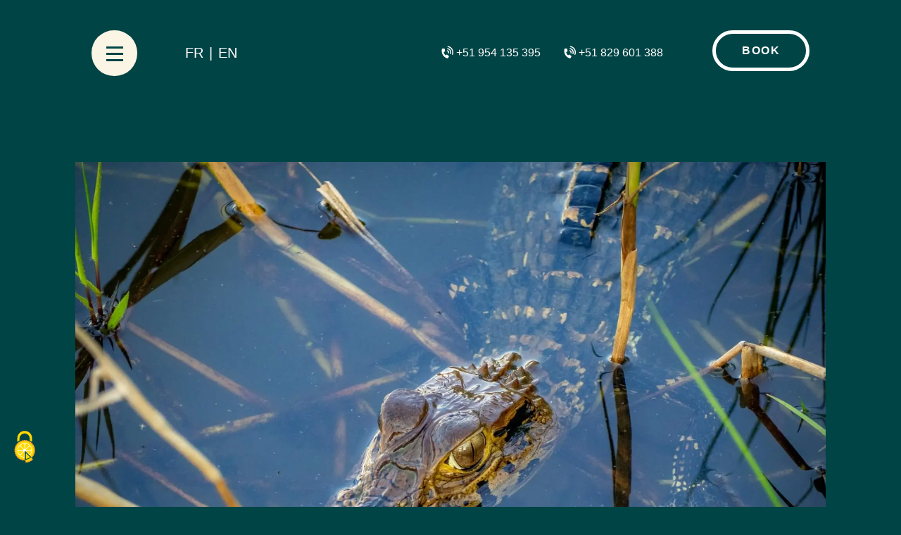

--- FILE ---
content_type: text/html; charset=UTF-8
request_url: https://www.cayman-lodge-amazonie.com/en-gb/saco
body_size: 6134
content:
<!doctype html>
<html lang="en">
<head>
    <meta charset="utf-8">
    <title>Lodge in Peru - Saco: discover medicinal plants and different varieties of monkeys </title>
    <meta name="description" content="Cayman Lodge Amazonie Saco tour explores the jungle on the banks of the Tambopata River in search of caimans, birds, parrots, macaws, monkeys and other animals">
    <link href="https://use.typekit.net/ima3way.css" rel="stylesheet"> 
    <meta name="viewport" content="width=device-width, initial-scale=1.0"> 
<link rel="stylesheet" href="//code.jquery.com/ui/1.13.2/themes/base/jquery-ui.css">
<link rel="icon" type="image/x-icon" href="/images/icone-cayman-lodge-amazonia.ico">
<link rel="stylesheet" href="https://cdn.jsdelivr.net/npm/@splidejs/splide@4.1.3/dist/css/splide.min.css">
<link rel="stylesheet" href="https://cdnjs.cloudflare.com/ajax/libs/font-awesome/6.1.0/css/all.min.css" integrity="sha512-10/jx2EXwxxWqCLX/hHth/vu2KY3jCF70dCQB8TSgNjbCVAC/8vai53GfMDrO2Emgwccf2pJqxct9ehpzG+MTw==" crossorigin="anonymous" referrerpolicy="no-referrer">
<link rel="stylesheet" href="https://use.typekit.net/ima3way.css">
<link href="https://unpkg.com/aos@2.3.1/dist/aos.css" rel="stylesheet">
<link rel="stylesheet" href="https://www.cayman-lodge-amazonie.com/css/flex.css">
<link rel="stylesheet" href="https://www.cayman-lodge-amazonie.com/css/nav.css">
<link rel="stylesheet" href="https://www.cayman-lodge-amazonie.com/css/footer.css">
<link rel="stylesheet" href="https://www.cayman-lodge-amazonie.com/css/styles.css">
<link rel="stylesheet" href="https://www.cayman-lodge-amazonie.com/css/slider.css">
<link rel="stylesheet" href="https://cdn.jsdelivr.net/npm/@splidejs/splide@4.1.4/dist/css/splide.min.css">
<meta name="format-detection" content="telephone=no">

<script src="https://tarteaucitron.io/load.js?domain=www.cayman-lodge-amazonie.com&uuid=b53e36f76d3f37d9bebac9a97652a25eecb97a73"></script>
</head>

<body>
<div id="very-top-of-page"></div>
<div class="header-holder">
    <header class="header">
        <nav class="header-nav">
    <!-- <div class=" col-12">  <a href="https://www.cayman-lodge-amazonie.com/en-gb/"><img id="logo-header" src="https://www.cayman-lodge-amazonie.com/images/logo-temp-cayman-lodge-amazonia.png" alt="Cayman Lodge Amazonia" class="position-absolute logoHeader"></a></div>   -->
      <div class="header-nav__inner parent col-12" >
        <div class=" col-6 col-xxl-8 offset-xxl-8">
            <!-- Div1 :: menu1 gauche location etc -->
            <div class="div1 col-6 bg-gauche-menu">
                <div class="menu1">
                    <div><a href="https://www.cayman-lodge-amazonie.com/en-gb/" class="ligne">Home</a></div>
                    <div><a href="https://www.cayman-lodge-amazonie.com/en-gb/cayman-lodge-amazonia" class="ligne">Cayman Lodge Amazonia</a></div>
                    <div><a href="https://www.cayman-lodge-amazonie.com/en-gb/location" class="ligne">Location</a></div>
                    <div><a href="https://www.cayman-lodge-amazonie.com/en-gb/our-lodges" class="ligne">Our Lodges</a></div>
                    <div><a href="https://www.cayman-lodge-amazonie.com/en-gb/our-tours" class="ligne">Our Tours</a></div>
                    <div> <a href="https://www.cayman-lodge-amazonie.com/en-gb/prices" class="ligne">Prices</a></div>
                    <div> <a href="https://www.cayman-lodge-amazonie.com/en-gb/reservations" class="ligne">Reservations</a></div>
                    <div> <a href="https://www.cayman-lodge-amazonie.com/en-gb/usefuls-tips" class="ligne">Usefuls tips</a></div>
                    <div><a href="https://www.cayman-lodge-amazonie.com/en-gb/general-informations" class="ligne">General informations</a></div>
                    <div><a href="https://www.cayman-lodge-amazonie.com/en-gb/contact" class="ligne">Contact</a></div>
                </div>
            </div>
                    <!-- Div2 :: ligne -->
            <!-- Div3 :: menu droite Tours -->
            <div class="div3 menu2 col-6">
                <div class="menu-d"><a href="https://www.cayman-lodge-amazonie.com/en-gb/sachavacayoc">Sachavacayoc</a></div>
                <div class="menu-d"><a href="https://www.cayman-lodge-amazonie.com/en-gb/chuncho">Chuncho</a></div>
                <div class="menu-d"><a href="https://www.cayman-lodge-amazonie.com/en-gb/condenado">Condenado</a></div>
                <div class="menu-d"><a href="https://www.cayman-lodge-amazonie.com/en-gb/saco">Saco</a></div>
                <div class="menu-d"><a href="https://www.cayman-lodge-amazonie.com/en-gb/sachavacayoc-colpa-chuncho">Sachavacayoc &<br> Colpa Chuncho</a></div>
                <div class="menu-d"><a href="https://www.cayman-lodge-amazonie.com/en-gb/colorado">Colorado</a></div>
                <div class="menu-d"><a href="https://www.cayman-lodge-amazonie.com/en-gb/colpa-colorado-colpa-chuncho">Colpa Colorado &<br> Colpa Chuncho</a></div>
                <div class="menu-d"><a href="https://www.cayman-lodge-amazonie.com/en-gb/shamanic-stay">Shamanic Stay</a></div>
            </div>
            
        </div>
            <!-- Div5 :: photo -->
        <div class="div5 position-absolute bg-droite-menu col-6"></div>
        <div class="div4 d-flex text-center col-12 justify-content-xl-start justify-content-center contact-box-nav align-items-end">
                <div><a class="credits-nav nospam mailNoSpam"  href="mailto:info@cayman-lodge-amazonie.com"><img class="adress-icon" src="https://www.cayman-lodge-amazonie.com/images/icone-contact.png" alt="Menu"> info@cayman-lodge-amazonie.com</a></div>
                <div class="credits-nav"><i class="icony fa-solid fa-phone-volume item-contact"></i><a class="credits   noSpamTel " data-tel="+51954135395" href="tel:+51954135395">+51 954 135 395</a></div>
                <div class="credits-nav"><i class="icony fa-solid fa-phone-volume item-contact"></i><a class="credits noSpamTel " data-tel="+51829601388" href="tel:+51829601388">+51 829 601 388</a></div>
            </div>
    </div>
 </nav>




        <div class="custom-navbar">
            <div class="menu-container d-flex align-items-center">
                <a href="#" class="device-menu">
                    <div class="device-menu__inner">
                        <span></span>
                        <span></span>
                        <span></span>
                    </div>
                </a>
                <div class="language-switch">
                    <a href="https://www.cayman-lodge-amazonie.com/fr-fr/saco" class="" id="fr">FR</a>
                    <p class="lang-bar"> | </p>
                    <a href="https://www.cayman-lodge-amazonie.com/en-gb/saco" class="active-lang" id="en">EN</a>
                </div>
            </div>
            <div class="">
                <a href="https://www.cayman-lodge-amazonie.com/en-gb/"><img id="logo-header" src="https://www.cayman-lodge-amazonie.com/images/logo-temp-cayman-lodge-amazonia.png" alt="Cayman Lodge Amazonia" class="position-absolute logoHeader"></a>
            </div>
            <div class="contact-info">
                <div class="phone-numbers">
                    <i class="icony fa-solid fa-phone-volume"></i>
                    <a href="tel:+51954135395">+51 954 135 395</a>
                    <i class="icony fa-solid fa-phone-volume"></i>
                    <a href="tel:+51829601388">+51 829 601 388</a>
                </div>
                <a class="book-button" href="https://www.cayman-lodge-amazonie.com/en-gb/reservations">
                    <ul>
                        <li>
                        BOOK                        <span></span><span></span><span></span><span></span>
                        </li>
                    </ul>
                </a>
            </div>
        </div>
    </header>
</div>
<div id="ascenseur">
    <a href="#very-top-of-page">
        <i class="fa fa-chevron-up fa-xl" aria-hidden="true"></i>
    </a>
</div>

<div class=" bg-green flex-container col-12">
    <div class="fluid-container col-10 offset-1 video-container ">
        <div class="col-12 photo-object"><img class="img-a-la-place-video" src="https://www.cayman-lodge-amazonie.com/images/saco-caimans-excursions-peru.jpg" alt=" "></div>  
    </div>
    <div class="title-picture col-10 hidden-xl hidden-xxl"><p>Discover various medicinal plants,<br> mammals and butterflies</p></div>
</div>
<!-- div qui affiche le menu -->
<div id="menu-affiche"></div>

<div class=" col-12 col-md-12 bg-beige row align-items-center ">
    <div class="pajaros col-12 col-md-12"></div>
    <div data-aos="fade-up" data-aos-duration="1500" class="pt60 bg-plants-box-6 justify-content-end  col-4 offset-7 col-md-12 offset-md-0 col-lg-12 offset-lg-0 col-sm offset-sm-0 col-md offset-md-0"><p class="p2-box-6 text-end pb30 col-lg-10 pr90  text-sm-start"><img class="icon-time pl30 p-sm-0" src="https://www.cayman-lodge-amazonie.com/images/icone-duree.svg" alt=" "> 4 days / 3 nights</p><p class="p1-box-6 col-lg-10 pl60 pr30 pb30">Tour Saco</p>
        <p class="p2-box-6 col-lg-10 col-md-10 pb60 pr60 pl60">On arrival, you'll head off into the jungle on the banks of the Tambopata River in search of caimans and other mammals.</p>
    </div>
</div>


<div class="block-display col-12">
<div class="row flex-nowrap bg-green justify-content-center menu-bottom hidden-sm  menu-cache" id="menu-bottom">
    <div class="col-2 ligne-menu ligne-menu-1"><a href="https://www.cayman-lodge-amazonie.com/en-gb/additionals-days" class="">ADDITIONAL DAYS</a></div>
    <div class="menu-bottom-border"></div>
    <div class="col-2 ligne-menu ligne-menu-2"><a href="https://www.cayman-lodge-amazonie.com/en-gb/prices" class="">PRICES</a></div>
    <div class="menu-bottom-border"></div>
    <div class="col-2 ligne-menu ligne-menu-3"><a href="https://www.cayman-lodge-amazonie.com/en-gb/reservations" class="">RESERVATION</a></div>
    <div class="menu-bottom-border"></div>
    <div class="col-2 ligne-menu ligne-menu-4"><a href="https://www.cayman-lodge-amazonie.com/en-gb/usefuls-tips" class="">USEFULTIPS</a></div>
    <div class="menu-bottom-border"></div>
    <div class="col-2 ligne-menu ligne-menu-5"><a href="https://www.cayman-lodge-amazonie.com/en-gb/general-informations" >GENERALS INFORMATIONS</a></div>
    <div class="menu-bottom-border"></div>
    <div class="col-2 ligne-menu ligne-menu-6"><a href="https://www.cayman-lodge-amazonie.com/en-gb/contact" class="">CONTACT</a></div>
</div>

<script>
    var monmenu = document.querySelector('#menu-bottom');
    var menuAfficheDebut = document.querySelector('#menu-affiche').getBoundingClientRect().top;
    var menuAfficheFin = document.querySelector('#menu-cache').getBoundingClientRect().top;
    document.addEventListener("DOMContentLoaded", () => {
        var tarteaucitronIcon = document.getElementById("tarteaucitronIcon");
    })
    var ascenseur = document.getElementById("ascenseur");
    window.addEventListener("scroll", function() {
        let hauteur = window.scrollY + window.innerHeight;
        if (hauteur >= menuAfficheDebut && hauteur < menuAfficheFin)  {
            monmenu.classList.remove("menu-cache");
            monmenu.style.display = "flex";
            if (  window.innerWidth > 769 ) {
                tarteaucitronIcon.style.bottom = "70px"
                ascenseur.style.bottom = "80px"
            }
            else if ( window.innerWidth > 601 && window.innerWidth < 769 ) {
                tarteaucitronIcon.style.bottom = "137px"
                ascenseur.style.bottom = "150px"
                console.log(`601 < ${window.innerWidth} < 769`)
            }
            else if ( window.innerWidth < 601) {
                tarteaucitronIcon.style.bottom = "170px"
                ascenseur.style.bottom = "180px"    
                console.log(`${window.innerWidth} < to 601`)
            }
        } else {
            monmenu.classList.add("menu-cache");
            monmenu.style.display = "none";
            if(window.innerWidth < 1200){
                tarteaucitronIcon.style.bottom = "50px"
                ascenseur.style.bottom = "60px"
            }
        }
    })
</script>
<div class="bg-monkey-2div bg-beige">    
    <div class="overflow-hidden block-display row col-12 col-lg-12 pb30 pt-xxl-0 pb-xxl-0 pt90 flex-column-center-1400">
    
            <div class=" col-xxl-10 col-4 ">
                                <!-- day 1 -->
                    <div class="p-md-0 our-lodge-r1 col-12 pr90 pl90 p-sm-0 offset-sm-1 padding-0-1400 margin-0-1400" data-aos="fade-up" data-aos-duration="3000">
                    <p class="note ">Days 1</p>

                    <ul class="note-content-light ">
                            <li>• Upon arrival at Puerto Maldonado (the World Capital of Biodiversity), you will be met by your guide at the airport who will take you to the main port.</li>
                            <li>• The boat trip on the Tambopata River will last approximately two hours with lunch served on board. A cocktail reception will welcome you to Cayman Lodge Amazonie.</li>
                            <li>• Short visit of the lodges and accommodation will soon follow.</li>
                            <li>• At the end of the afternoon, we’ll have for an excursion to discover nocturnal wildlife and hear sounds of the jungle in the rainforest.</li>
                        </ul>
                    </div>
                    <!-- fin day 1 -->
            </div>
        <div class="loc-l col-6 offset-xxl-0 col-xxl-10 offset-1 saco-bg-3-lodges"></div>
        <div class="saco-bg-4-lodges col-1 hidden-md hidden-xl hidden-xxl"></div>

    </div>

                        <!-- day 2 and day 3 -->

        <div class="row col-10 offset-2 offset-xxl-1 col-lg-10 pt-xxl-0 pb60 p-sm-0 p-md-0 block-display">
                            <!-- day 2 -->
                <div class="col-4 col-xxl-12 our-lodge-r col-md-10" data-aos="fade-up" data-aos-duration="3000">
                    <p class="note">Days 2</p>
                    <ul class="note-content-light ">
                        <li>• After an early breakfast, we’ll go for a two and a half hour jungle hike to Sachavacayoc Lake. On your way there, you’ll get to see medicinal plants and different species of monkeys.</li>
                        <li>• We’ll explore this lake by canoe to see a lot of birds (hoatzins, king fishers, snake birds, Wattled Jacana, giant ani birds, striated Heron), parrots, macaws, giant otters, wild pigs and other mammals. If you are lucky you might see an anaconda.</li>
                        <li>• Lunch will be a picnic in the forest facing the lake. If you wish to, after lunch, you could go fishing before returning to the lodge where you can relax in the hammocks facing the river.</li>
                        <li>• Later, there’ll be an early night excursion to see caymans and capybaras and to hear the jungle symphony from the river. Evening meal.</li>
                    </ul>
                </div>
                <div class="col-4 offset-1 col-xxl-12 offset-xxl-0 offset-sm-0 col-xxl-6 our-lodge-r" data-aos="fade-up" data-aos-duration="3000">
                            <!-- day 3 -->
                    <p class="note">Days 3</p>
                    <ul class="note-content-light ">
                        <li>• After an early breakfast, you’ll go for an hour and a half jungle hike through the primary forest, during which you will have plenty of time to discover medicinal plants and various species of monkeys (squirrel monkeys, capuchin monkeys, howler monkeys...).</li>
                        <li>• Once at Condenado lake we’ll go for a canoe ride to observe various birds, otters, black caimans, monkeys, and more.</li>
                        <li>• We’ll be back at the lodge and after a quick rest will set off to the “Cascada el Gato”. It is a small and beautiful waterfall where we’ll have lunch and you can enjoy a swim if you wish to.</li>
                        <li>• We’ll be back at the lodge by the end of the afternoon.</li>
                    </ul>
                <p class="note">Days 4</p>
                <ul class="note-content-light ">
                        <li>• After an early breakfast we’ll leave Cayman Lodge Amazonie to catch your plane at Puerto Maldonado airport. Pay close attention to the fauna and the flora. This time of day is particularly good to see animals waking up, especially the howler monkeys.</li>
                        <li>• Your guide will take you to the airport and be available for you until your departure.</li>
                    </ul>
                </div>
                            <!-- </div> -->
    
        </div>

</div>

<!-- Box-2 :: 4 photos -->
<div class="row bg-beige justify-content-center box-2 col-12 col-lg-10 offset-lg-1">
    <div class="col-3 col-xl-5 row hidden-lg justify-content-center picture-1-saco">
    <div class="picture-1-saco-bis"><p>In Peru</p></div>    
</div>
    <div data-aos="zoom-out" data-aos-duration="2500" class="col-6 col-xl-7 picture-2-saco">
        <div><p>Amazonia</p>
       </div>
    </div>
    <div class="col-3 picture-3-saco hidden-xl"><div class="picture-4-saco"><p>In Peru</p></div></div>
</div>

<!-- div fin de menu -->
</div>
<!-- Rubrique Note -->
<div class="col-12 col-xl-12 col-sm-12 row bg-beige pt60 d-sm-grid p-sm-0">
    <div data-aos="fade-right" data-aos-offset="300" data-aos-duration="400" class="col-3 offset-sm-1 col-lg-3 pb60 pt60 p-sm-0 p-md-0">
        <p class="note">"Note:</p>
    </div>
    <div class="col-6 col-sm-10  offset-sm-1 pb60 pt-xxl-0 p-sm-0  col-md-10 p-md-0 offset-md-1">
        <p class="note-content-light bold700">Services include</p>
        <ul class="note-content-light">
            <li>• All meals and conveniences, including breakfast on the last day.</li>
            <li>• All transportation from the time you arrive in Puerto Maldonado until you are taken back to the airport.</li>
            <li>• One nocturnal outing on the river to search for caymans and capybaras.</li>
        </ul>
        <p class="note-content-light bold700">Services not included</p>
        <ul class="note-content-light">
            <li>• Your plane tickets.</li>
            <li>• The cost of entry to the Tambopata National Reserve (RNT).</li>
            <li>• Airport taxes, drinks you might order at the Achuni bar or tips.</li>
        </ul>
    </div>
   
</div>
<div id="menu-cache"></div>


<footer>
     <div class="bg7">
          <div  class="overflow-hidden col-10 offset-1 col-lg-12 offset-lg-0 col-md-12 offset-md-0 col-sm-12 offset-sm-0 t1">
               <div class="text-center logo-footer">
                     <img src="https://www.cayman-lodge-amazonie.com/images/cayman-logo-temp.png"  alt="Logo Lodge in Peru: lodges near Tambopata, Amazon rainforest near Puerto Maldonado, Madre de Dios region.">
               </div>
               <div class="row espace">
                    <div class="col-4 col-sm-12 pad-top-footer ct-foot">
                         <div class="title-footer">OUR TOURS</div>
                         <div><a class="content-footer" href="https://www.cayman-lodge-amazonie.com/en-gb/sachavacayoc">Sachavacayoc</a></div> 
                         <div><a class="content-footer" href="https://www.cayman-lodge-amazonie.com/en-gb/condenado">Condenado</a></div>
                         <div><a class="content-footer" href="https://www.cayman-lodge-amazonie.com/en-gb/chuncho">Chuncho</a></div>
                         <div><a class="content-footer" href="https://www.cayman-lodge-amazonie.com/en-gb/saco">Saco</a></div>
                         <div><a class="content-footer" href="https://www.cayman-lodge-amazonie.com/en-gb/sachavacayoc-colpa-chuncho">Sachavacayoc/Colpa Chuncho</a></div>
                         <div><a class="content-footer" href="https://www.cayman-lodge-amazonie.com/en-gb/colorado">Colorado</a></div>
                         <div><a class="content-footer" href="https://www.cayman-lodge-amazonie.com/en-gb/colpa-colorado-colpa-chuncho">Colpa Colorado & Colpa Chuncho</a></div>
                         <div> <a class="content-footer" href="https://www.cayman-lodge-amazonie.com/en-gb/shamanic-stay">Shamanic Stay</a></div>
                    </div>
                    <div class="col-4 col-sm-12 pad-top-footer ct-foot">
                         <div class="title-footer">CALL US</div>
                         <div class="credits"><i class="icony fa-solid fa-phone-volume item-contact"></i><a class="credits noSpamTel " data-tel="+51954135395" href="tel:+51954135395">+51 954 135 395</a></div>
                         <div class="credits"><i class="icony fa-solid fa-phone-volume item-contact"></i><a class="credits noSpamTel " data-tel="+51829601388" href="tel:+51829601388">+51 829 601 388</a></div>
                         <div class="title-footer">WRITE US</div>
                         <img class="adress-icon" src="https://www.cayman-lodge-amazonie.com/images/icone-contact.png" alt="Menu">
                         <a class="credits nospam mailNoSpam"  href="mailto:info@cayman-lodge-amazonie.com">info@cayman-lodge-amazonie.com</a>
                         <div class="title-footer">FIND US</div>
                         <img class="localisation-icon" src="https://www.cayman-lodge-amazonie.com/images/icone-localidation.png" alt="Menu">
                         <span class="credits nospam" data-debut="" data-classelien="">Avenida Madre de Dios,<br> FONAVI H-10 Puerto Maldonado Peru</span> <br>
                    </div>
                    <div  class="col-4 col-sm-12 vl  block-prices ct-foot pad-top-footer">
                         <div class="title-footer"> <a href="https://www.cayman-lodge-amazonie.com/en-gb/prices">PRICES</a></div>
                         <div class="title-footer"><a href="https://www.cayman-lodge-amazonie.com/en-gb/reservations">RESERVATIONS</a></div>
                         <div class="title-footer"><a href="https://www.cayman-lodge-amazonie.com/en-gb/usefuls-tips">USEFULS TIPS</a></div>
                         <div class="title-footer"><a href="https://www.cayman-lodge-amazonie.com/en-gb/contact">CONTACT</a></div>
                    </div>
               </div>
               <div class="auto-wrap row text-center col-10 offset-1 credits-block ">
                         <div class="col-4 col-sm-12 title-footer-2"><p class="credits">© 2004 - 2026, INFOLIEN • All rights reserved</p>
                          </div>
                         <div class="col-4 col-sm-12">
                            
                              <a class="credits" href="https://www.cayman-lodge-amazonie.com/en-gb/terms">General conditions of reservation</a>
                                  
                         </div>
                         <div class="col-4 col-sm-12 credits pb60">
                              <div> Site created by <a class="credits" href="https://infolien.com" target="_blank" >www.infolien.com</a></div>
                         </div>
                         
               </div>
          </div>
     </div>
     <div class="p-sm-0 p-md-0 p-lg-0"></div>
</footer>
<script src="https://www.cayman-lodge-amazonie.com/js/slider.js" async></script>
<script
  src="https://code.jquery.com/jquery-1.11.2.min.js"
  integrity="sha256-Ls0pXSlb7AYs7evhd+VLnWsZ/AqEHcXBeMZUycz/CcA="
  crossorigin="anonymous"></script>
  <script>
  $( function() {
    var dateFormat = "mm/dd/yy",
      from = $( "#from" )
        .datepicker({
          defaultDate: "+1w",
          changeMonth: true,
          numberOfMonths: 1
        })
        .on( "change", function() {
          to.datepicker( "option", "minDate", getDate( this ) );
        }),
      to = $( "#to" ).datepicker({
        defaultDate: "+1w",
        changeMonth: true,
        numberOfMonths: 1
      })
      .on( "change", function() {
        from.datepicker( "option", "maxDate", getDate( this ) );
      });
 
    function getDate( element ) {
      var date;
      try {
        date = $.datepicker.parseDate( dateFormat, element.value );
      } catch( error ) {
        date = null;
      }
 
      return date;
    }
  } );
</script>
<script src="https://code.jquery.com/jquery-3.6.0.js"></script>
<script src="https://code.jquery.com/ui/1.13.2/jquery-ui.js"></script>
<script src="https://kit.fontawesome.com/6227f35a00.js" crossorigin="anonymous"></script>
<script src="https://cdn.jsdelivr.net/npm/@splidejs/splide@4.1.3/dist/js/splide.min.js" crossorigin="anonymous"></script>
<script src="https://unpkg.com/aos@2.3.1/dist/aos.js"></script>
<script>

        AOS.init({
            once: false,
            disable: function() {
                var maxWidth = 992;
                return window.innerWidth < maxWidth;
            },
        });
</script>
<script src="https://www.cayman-lodge-amazonie.com/js/nospam6.min.js"></script>
<script src="https://www.cayman-lodge-amazonie.com/js/language.js"></script>
<script src="https://www.cayman-lodge-amazonie.com/js/mois-en.js"></script>
<script src="https://www.cayman-lodge-amazonie.com/js/script.js"></script>
<script src="https://www.cayman-lodge-amazonie.com/js/nav.js"></script><!-- menu hover -->
<script>
    document.addEventListener( 'DOMContentLoaded', function () {
        new Splide( '#card-carousel', {
                perPage    : 3,
                rewind: true,
                rewindSpeed: 2000,
                speed: 1500,
                breakpoints: {
                    1600: {
                        perPage: 2,
                    },
                    958: {
                        perPage: 1,
                    },
                },
        } ).mount();
    } );
</script>
<script>
    new Splide( '#image-carousel' ).mount();
</script>
    </body>
</html>


--- FILE ---
content_type: text/css
request_url: https://www.cayman-lodge-amazonie.com/css/flex.css
body_size: 3514
content:
.row {
	display: -webkit-box;
	display: -ms-flexbox;
	display: flex;
	-ms-flex-wrap: wrap;
	    flex-wrap: wrap;
}
.col {
	-webkit-box-flex: 1;
	    -ms-flex: 1 0 0%;
	        flex: 1 0 0%;
}

.col-auto {
	-webkit-box-flex: 0;
	    -ms-flex: 0 0 auto;
	        flex: 0 0 auto;
	width: auto;
}
.col-1 {
	-webkit-box-flex: 0;
	    -ms-flex: 0 0 auto;
	        flex: 0 0 auto;
	width: 8.3333333333%;
}

.col-2 {
	-webkit-box-flex: 0;
	    -ms-flex: 0 0 auto;
	        flex: 0 0 auto;
	width: 16.6666666667%;
}

.col-3 {
	-webkit-box-flex: 0;
	    -ms-flex: 0 0 auto;
	        flex: 0 0 auto;
	width: 25%;
}

.col-4 {
	-webkit-box-flex: 0;
	    -ms-flex: 0 0 auto;
	        flex: 0 0 auto;
	width: 32.3333333333%;
}

.col-5 {
	-webkit-box-flex: 0;
	    -ms-flex: 0 0 auto;
	        flex: 0 0 auto;
	width: 41.6666666667%;
}

.col-6 {
	-webkit-box-flex: 0;
	    -ms-flex: 0 0 auto;
	        flex: 0 0 auto;
	width: 50%;
}

.col-7 {
	-webkit-box-flex: 0;
	    -ms-flex: 0 0 auto;
	        flex: 0 0 auto;
	width: 58.3333333333%;
}

.col-8 {
	-webkit-box-flex: 0;
	    -ms-flex: 0 0 auto;
	        flex: 0 0 auto;
	width: 66.6666666667%;
}

.col-9 {
	-webkit-box-flex: 0;
	    -ms-flex: 0 0 auto;
	        flex: 0 0 auto;
	width: 75%;
}

.col-10 {
	-webkit-box-flex: 0;
	    -ms-flex: 0 0 auto;
	        flex: 0 0 auto;
	width: 83.3333333333%;
}

.col-11 {
	-webkit-box-flex: 0;
	    -ms-flex: 0 0 auto;
	        flex: 0 0 auto;
	width: 91.6666666667%;
}

.col-12 {
	-webkit-box-flex: 0;
	    -ms-flex: 0 0 auto;
	        flex: 0 0 auto;
	width: 100%;
}

.offset-1 {
	margin-left: 8.3333333333%;
}

.offset-2 {
	margin-left: 16.6666666667%;
}

.offset-3 {
	margin-left: 25%;
}

.offset-4 {
	margin-left: 33.3333333333%;
}

.offset-5 {
	margin-left: 41.6666666667%;
}

.offset-6 {
	margin-left: 50%;
}

.offset-7 {
	margin-left: 58.3333333333%;
}

.offset-8 {
	margin-left: 66.6666666667%;
}

.offset-9 {
	margin-left: 75%;
}

.offset-10 {
	margin-left: 83.3333333333%;
}

.offset-11 {
	margin-left: 91.6666666667%;
}
.img-fluid {
	max-width: 100%;
	height: auto;
}

.box-form{
	width: 50%;
	-webkit-box-align: center;
	    -ms-flex-align: center;
	        align-items: center;
	display: block;
	margin: auto;
}
.img-center {
	width: 20%;
	display: block;
    -webkit-box-align: center;
        -ms-flex-align: center;
            align-items: center;
	margin: auto;
}

.position-relative {
	position: relative !important;
}

.position-absolute {
	position: absolute !important;
}
.position-fixed {
	position: fixed;
	top:0;
	bottom:0;
	right:0;
	left:0;
}
.hidden{
	display: none;
}


.auto-wrap {
	-ms-flex-wrap: wrap;
	flex-wrap: wrap;
}
.wrapper
{
	width:100%;
	margin:auto;
	background-color: #fff;
}
.d-grid {
	display: -ms-grid !important;
	display: grid !important;
}
.pt30{
	padding-top:30px;
}
.pr30{
	padding-right:30px;
}
.pl30{
	padding-left:30px;
}
.pb30{
	padding-bottom:30px;
}
.pt60{
	padding-top:60px;
}
.pr60{
	padding-right:60px;
}
.pb60{
	padding-bottom:60px;
}
.pl60{
	padding-left:60px;
}
.mb30{
	margin-bottom: 2em;
}
.mt30{
	margin-top: 2em;
}
.ml30{
	margin-left: 2em;
}
.mr30{
	margin-right: 2em;
}
.mb30{
	margin-bottom: 2em;
}
.mb60{
	margin-bottom: 60px;
}
.mr60{
	margin-right: 60px;
}
.mr90{
	margin-right: 90px;
}
.pt90{
	padding-top:90px;
}
.pl90{
	padding-left:90px;
}
.pr90{
	padding-right:90px;
}
.bold700{
	font-weight: 700;
}
.p-0 {
	padding:0px;
}

.overflow-auto {
	overflow: auto !important;
}

.overflow-hidden {
	overflow: hidden !important;
}

.overflow-visible {
	overflow: visible !important;
}

.overflow-scroll {
	overflow: scroll !important;
}

.d-inline {
	display: inline !important;
}

.d-inline-block {
	display: inline-block !important;
}

.d-block {
	display: block !important;
}
.d-flex {
	display: -webkit-box !important;
	display: -ms-flexbox !important;
	display: flex !important;
}

.d-inline-flex {
	display: -webkit-inline-box !important;
	display: -ms-inline-flexbox !important;
	display: inline-flex !important;
}

.d-none {
	display: none !important;
}

.flex-fill {
	-webkit-box-flex: 1 !important;
	    -ms-flex: 1 1 auto !important;
	        flex: 1 1 auto !important;
}

.flex-row {
	-webkit-box-orient: horizontal !important;
	-webkit-box-direction: normal !important;
	    -ms-flex-direction: row !important;
	        flex-direction: row !important;
}

.flex-column {
	-webkit-box-orient: vertical !important;
	-webkit-box-direction: normal !important;
	    -ms-flex-direction: column !important;
	        flex-direction: column !important;
}

.flex-row-reverse {
	-webkit-box-orient: horizontal !important;
	-webkit-box-direction: reverse !important;
	    -ms-flex-direction: row-reverse !important;
	        flex-direction: row-reverse !important;
}

.flex-column-reverse {
	-webkit-box-orient: vertical !important;
	-webkit-box-direction: reverse !important;
	    -ms-flex-direction: column-reverse !important;
	        flex-direction: column-reverse !important;
}

.flex-grow-0 {
	-webkit-box-flex: 0 !important;
	    -ms-flex-positive: 0 !important;
	        flex-grow: 0 !important;
}

.flex-grow-1 {
	-webkit-box-flex: 1 !important;
	    -ms-flex-positive: 1 !important;
	        flex-grow: 1 !important;
}

.flex-shrink-0 {
	-ms-flex-negative: 0 !important;
	    flex-shrink: 0 !important;
}

.flex-shrink-1 {
	-ms-flex-negative: 1 !important;
	    flex-shrink: 1 !important;
}

.flex-wrap {
	-ms-flex-wrap: wrap !important;
	    flex-wrap: wrap !important;
}

.flex-nowrap {
	-ms-flex-wrap: nowrap !important;
	    flex-wrap: nowrap !important;
}

.flex-wrap-reverse {
	-ms-flex-wrap: wrap-reverse !important;
	    flex-wrap: wrap-reverse !important;
}

.justify-content-start {
	-webkit-box-pack: start !important;
	    -ms-flex-pack: start !important;
	        justify-content: flex-start !important;
}

.justify-content-end {
	-webkit-box-pack: end !important;
	    -ms-flex-pack: end !important;
	        justify-content: flex-end !important;
}

.justify-content-center {
	-webkit-box-pack: center !important;
	    -ms-flex-pack: center !important;
	        justify-content: center !important;
}

.justify-content-between {
	-webkit-box-pack: justify !important;
	    -ms-flex-pack: justify !important;
	        justify-content: space-between !important;
}

.justify-content-around {
	-ms-flex-pack: distribute !important;
	    justify-content: space-around !important;
}

.justify-content-evenly {
	-webkit-box-pack: space-evenly !important;
	    -ms-flex-pack: space-evenly !important;
	        justify-content: space-evenly !important;
}

.align-items-start {
	-webkit-box-align: start !important;
	    -ms-flex-align: start !important;
	        align-items: flex-start !important;
}

.align-items-end {
	-webkit-box-align: end !important;
	    -ms-flex-align: end !important;
	        align-items: flex-end !important;
}

.align-items-center {
	-webkit-box-align: center !important;
	    -ms-flex-align: center !important;
	        align-items: center !important;
}

.align-items-baseline {
	-webkit-box-align: baseline !important;
	    -ms-flex-align: baseline !important;
	        align-items: baseline !important;
}

.align-items-stretch {
	-webkit-box-align: stretch !important;
	    -ms-flex-align: stretch !important;
	        align-items: stretch !important;
}

.align-content-start {
	-ms-flex-line-pack: start !important;
	    align-content: flex-start !important;
}

.align-content-end {
	-ms-flex-line-pack: end !important;
	    align-content: flex-end !important;
}

.align-content-center {
	-ms-flex-line-pack: center !important;
	    align-content: center !important;
}

.align-content-between {
	-ms-flex-line-pack: justify !important;
	    align-content: space-between !important;
}

.align-content-around {
	-ms-flex-line-pack: distribute !important;
	    align-content: space-around !important;
}

.align-content-stretch {
	-ms-flex-line-pack: stretch !important;
	    align-content: stretch !important;
}

.align-self-auto {
	-ms-flex-item-align: auto !important;
	    -ms-grid-row-align: auto !important;
	    align-self: auto !important;
}

.align-self-start {
	-ms-flex-item-align: start !important;
	    align-self: flex-start !important;
}

.align-self-end {
	-ms-flex-item-align: end !important;
	    align-self: flex-end !important;
}

.align-self-center {
	-ms-flex-item-align: center !important;
	    -ms-grid-row-align: center !important;
	    align-self: center !important;
}

.align-self-baseline {
	-ms-flex-item-align: baseline !important;
	    align-self: baseline !important;
}

.align-self-stretch {
	-ms-flex-item-align: stretch !important;
	    -ms-grid-row-align: stretch !important;
	    align-self: stretch !important;
}

.order-first {
	-webkit-box-ordinal-group: 0 !important;
	    -ms-flex-order: -1 !important;
	        order: -1 !important;
}

.order-0 {
	-webkit-box-ordinal-group: 1 !important;
	    -ms-flex-order: 0 !important;
	        order: 0 !important;
}

.order-1 {
	-webkit-box-ordinal-group: 2 !important;
	    -ms-flex-order: 1 !important;
	        order: 1 !important;
}

.order-2 {
	-webkit-box-ordinal-group: 3 !important;
	    -ms-flex-order: 2 !important;
	        order: 2 !important;
}

.order-3 {
	-webkit-box-ordinal-group: 4 !important;
	    -ms-flex-order: 3 !important;
	        order: 3 !important;
}

.order-4 {
	-webkit-box-ordinal-group: 5 !important;
	    -ms-flex-order: 4 !important;
	        order: 4 !important;
}

.order-5 {
	-webkit-box-ordinal-group: 6 !important;
	    -ms-flex-order: 5 !important;
	        order: 5 !important;
}

.order-last {
	-webkit-box-ordinal-group: 7 !important;
	    -ms-flex-order: 6 !important;
	        order: 6 !important;
}

.text-lowercase {
	text-transform: lowercase !important;
}

.text-uppercase {
	text-transform: uppercase !important;
}

.text-capitalize {
	text-transform: capitalize !important;
}

.text-start {
	text-align: left !important;
}

.text-end {
	text-align: right !important;
}

.text-center {
	text-align: center !important;
}
.visible {
	visibility: visible !important;
}

.invisible {
	visibility: hidden !important;
}

@media (max-width: 1400px) {


	.col-xxl {
		-webkit-box-flex: 1;
		    -ms-flex: 1 0 0%;
		        flex: 1 0 0%;
	}

	.col-xxl-auto {
		-webkit-box-flex: 0;
		    -ms-flex: 0 0 auto;
		        flex: 0 0 auto;
		width: auto;
	}

	.col-xxl-1 {
		-webkit-box-flex: 0;
		    -ms-flex: 0 0 auto;
		        flex: 0 0 auto;
		width: 8.3333333333%;
	}

	.col-xxl-2 {
		-webkit-box-flex: 0;
		    -ms-flex: 0 0 auto;
		        flex: 0 0 auto;
		width: 16.6666666667%;
	}

	.col-xxl-3 {
		-webkit-box-flex: 0;
		    -ms-flex: 0 0 auto;
		        flex: 0 0 auto;
		width: 25%;
	}

	.col-xxl-4 {
		-webkit-box-flex: 0;
		    -ms-flex: 0 0 auto;
		        flex: 0 0 auto;
		width: 33.3333333333%;
	}

	.col-xxl-5 {
		-webkit-box-flex: 0;
		    -ms-flex: 0 0 auto;
		        flex: 0 0 auto;
		width: 41.6666666667%;
	}

	.col-xxl-6 {
		-webkit-box-flex: 0;
		    -ms-flex: 0 0 auto;
		        flex: 0 0 auto;
		width: 50%;
	}

	.col-xxl-7 {
		-webkit-box-flex: 0;
		    -ms-flex: 0 0 auto;
		        flex: 0 0 auto;
		width: 58.3333333333%;
	}

	.col-xxl-8 {
		-webkit-box-flex: 0;
		    -ms-flex: 0 0 auto;
		        flex: 0 0 auto;
		width: 66.6666666667%;
	}

	.col-xxl-9 {
		-webkit-box-flex: 0;
		    -ms-flex: 0 0 auto;
		        flex: 0 0 auto;
		width: 75%;
	}

	.col-xxl-10 {
		-webkit-box-flex: 0;
		    -ms-flex: 0 0 auto;
		        flex: 0 0 auto;
		width: 83.3333333333%;
	}

	.col-xxl-11 {
		-webkit-box-flex: 0;
		    -ms-flex: 0 0 auto;
		        flex: 0 0 auto;
		width: 91.6666666667%;
	}

	.col-xxl-12 {
		-webkit-box-flex: 0;
		    -ms-flex: 0 0 auto;
		        flex: 0 0 auto;
		width: 100%;
	}

	.offset-xxl-0 {
		margin-left: 0;
	}

	.offset-xxl-1 {
		margin-left: 8.3333333333%;
	}

	.offset-xxl-2 {
		margin-left: 16.6666666667%;
	}

	.offset-xxl-3 {
		margin-left: 25%;
	}

	.offset-xxl-4 {
		margin-left: 33.3333333333%;
	}

	.offset-xxl-5 {
		margin-left: 41.6666666667%;
	}

	.offset-xxl-6 {
		margin-left: 50%;
	}

	.offset-xxl-7 {
		margin-left: 58.3333333333%;
	}

	.offset-xxl-8 {
		margin-left: 66.6666666667%;
	}

	.offset-xxl-9 {
		margin-left: 75%;
	}

	.offset-xxl-10 {
		margin-left: 83.3333333333%;
	}

	.offset-xxl-11 {
		margin-left: 91.6666666667%;
	}
	.hidden-xxl{
		display: none;
	}
	.visible-xxl{
		display: -webkit-box;
		display: -ms-flexbox;
		display: flex;
	}
	.pt-xxl-0{
		padding-top:0;
	}
	.pb-xxl-0{
		padding-bottom:0;
	}
	
}
@media (max-width: 1400px) {



	.d-xxl-flex {
		display: -webkit-box !important;
		display: -ms-flexbox !important;
		display: flex !important;
	}

	.d-xxl-inline-flex {
		display: -webkit-inline-box !important;
		display: -ms-inline-flexbox !important;
		display: inline-flex !important;
	}

	.d-xxl-none {
		display: none !important;
	}

	.flex-xxl-fill {
		-webkit-box-flex: 1 !important;
		    -ms-flex: 1 1 auto !important;
		        flex: 1 1 auto !important;
	}

	.flex-xxl-row {
		-webkit-box-orient: horizontal !important;
		-webkit-box-direction: normal !important;
		    -ms-flex-direction: row !important;
		        flex-direction: row !important;
	}

	.flex-xxl-column {
		-webkit-box-orient: vertical !important;
		-webkit-box-direction: normal !important;
		    -ms-flex-direction: column !important;
		        flex-direction: column !important;
	}

	.flex-xxl-row-reverse {
		-webkit-box-orient: horizontal !important;
		-webkit-box-direction: reverse !important;
		    -ms-flex-direction: row-reverse !important;
		        flex-direction: row-reverse !important;
	}

	.flex-xxl-column-reverse {
		-webkit-box-orient: vertical !important;
		-webkit-box-direction: reverse !important;
		    -ms-flex-direction: column-reverse !important;
		        flex-direction: column-reverse !important;
	}

	.flex-xxl-grow-0 {
		-webkit-box-flex: 0 !important;
		    -ms-flex-positive: 0 !important;
		        flex-grow: 0 !important;
	}

	.flex-xxl-grow-1 {
		-webkit-box-flex: 1 !important;
		    -ms-flex-positive: 1 !important;
		        flex-grow: 1 !important;
	}

	.flex-xxl-shrink-0 {
		-ms-flex-negative: 0 !important;
		    flex-shrink: 0 !important;
	}

	.flex-xxl-shrink-1 {
		-ms-flex-negative: 1 !important;
		    flex-shrink: 1 !important;
	}

	.flex-xxl-wrap {
		-ms-flex-wrap: wrap !important;
		    flex-wrap: wrap !important;
	}

	.flex-xxl-nowrap {
		-ms-flex-wrap: nowrap !important;
		    flex-wrap: nowrap !important;
	}

	.flex-xxl-wrap-reverse {
		-ms-flex-wrap: wrap-reverse !important;
		    flex-wrap: wrap-reverse !important;
	}


	.justify-content-xxl-start {
		-webkit-box-pack: start !important;
		    -ms-flex-pack: start !important;
		        justify-content: flex-start !important;
	}

	.justify-content-xxl-end {
		-webkit-box-pack: end !important;
		    -ms-flex-pack: end !important;
		        justify-content: flex-end !important;
	}

	.justify-content-xxl-center {
		-webkit-box-pack: center !important;
		    -ms-flex-pack: center !important;
		        justify-content: center !important;
	}

	.justify-content-xxl-between {
		-webkit-box-pack: justify !important;
		    -ms-flex-pack: justify !important;
		        justify-content: space-between !important;
	}

	.justify-content-xxl-around {
		-ms-flex-pack: distribute !important;
		    justify-content: space-around !important;
	}

	.justify-content-xxl-evenly {
		-webkit-box-pack: space-evenly !important;
		    -ms-flex-pack: space-evenly !important;
		        justify-content: space-evenly !important;
	}

	.align-items-xxl-start {
		-webkit-box-align: start !important;
		    -ms-flex-align: start !important;
		        align-items: flex-start !important;
	}

	.align-items-xxl-end {
		-webkit-box-align: end !important;
		    -ms-flex-align: end !important;
		        align-items: flex-end !important;
	}

	.align-items-xxl-center {
		-webkit-box-align: center !important;
		    -ms-flex-align: center !important;
		        align-items: center !important;
	}

	.align-items-xxl-baseline {
		-webkit-box-align: baseline !important;
		    -ms-flex-align: baseline !important;
		        align-items: baseline !important;
	}

	.align-items-xxl-stretch {
		-webkit-box-align: stretch !important;
		    -ms-flex-align: stretch !important;
		        align-items: stretch !important;
	}

	.align-content-xxl-start {
		-ms-flex-line-pack: start !important;
		    align-content: flex-start !important;
	}

	.align-content-xxl-end {
		-ms-flex-line-pack: end !important;
		    align-content: flex-end !important;
	}

	.align-content-xxl-center {
		-ms-flex-line-pack: center !important;
		    align-content: center !important;
	}

	.align-content-xxl-between {
		-ms-flex-line-pack: justify !important;
		    align-content: space-between !important;
	}

	.align-content-xxl-around {
		-ms-flex-line-pack: distribute !important;
		    align-content: space-around !important;
	}

	.align-content-xxl-stretch {
		-ms-flex-line-pack: stretch !important;
		    align-content: stretch !important;
	}

	.align-self-xxl-auto {
		-ms-flex-item-align: auto !important;
		    -ms-grid-row-align: auto !important;
		    align-self: auto !important;
	}

	.align-self-xxl-start {
		-ms-flex-item-align: start !important;
		    align-self: flex-start !important;
	}

	.align-self-xxl-end {
		-ms-flex-item-align: end !important;
		    align-self: flex-end !important;
	}

	.align-self-xxl-center {
		-ms-flex-item-align: center !important;
		    -ms-grid-row-align: center !important;
		    align-self: center !important;
	}

	.align-self-xxl-baseline {
		-ms-flex-item-align: baseline !important;
		    align-self: baseline !important;
	}

	.align-self-xxl-stretch {
		-ms-flex-item-align: stretch !important;
		    -ms-grid-row-align: stretch !important;
		    align-self: stretch !important;
	}

	.order-xxl-first {
		-webkit-box-ordinal-group: 0 !important;
		    -ms-flex-order: -1 !important;
		        order: -1 !important;
	}

	.order-xxl-0 {
		-webkit-box-ordinal-group: 1 !important;
		    -ms-flex-order: 0 !important;
		        order: 0 !important;
	}

	.order-xxl-1 {
		-webkit-box-ordinal-group: 2 !important;
		    -ms-flex-order: 1 !important;
		        order: 1 !important;
	}

	.order-xxl-2 {
		-webkit-box-ordinal-group: 3 !important;
		    -ms-flex-order: 2 !important;
		        order: 2 !important;
	}

	.order-xxl-3 {
		-webkit-box-ordinal-group: 4 !important;
		    -ms-flex-order: 3 !important;
		        order: 3 !important;
	}

	.order-xxl-4 {
		-webkit-box-ordinal-group: 5 !important;
		    -ms-flex-order: 4 !important;
		        order: 4 !important;
	}

	.order-xxl-5 {
		-webkit-box-ordinal-group: 6 !important;
		    -ms-flex-order: 5 !important;
		        order: 5 !important;
	}

	.order-xxl-last {
		-webkit-box-ordinal-group: 7 !important;
		    -ms-flex-order: 6 !important;
		        order: 6 !important;
	}
	.text-xxl-start {
		text-align: left !important;
	}

	.text-xxl-end {
		text-align: right !important;
	}

	.text-xxl-center {
		text-align: center !important;
	}
}
@media (max-width: 1200px) {
	.col-xl {
		-webkit-box-flex: 1;
		    -ms-flex: 1 0 0%;
		        flex: 1 0 0%;
	}

	.col-xl-auto {
		-webkit-box-flex: 0;
		    -ms-flex: 0 0 auto;
		        flex: 0 0 auto;
		width: auto;
	}

	.col-xl-1 {
		-webkit-box-flex: 0;
		    -ms-flex: 0 0 auto;
		        flex: 0 0 auto;
		width: 8.3333333333%;
	}

	.col-xl-2 {
		-webkit-box-flex: 0;
		    -ms-flex: 0 0 auto;
		        flex: 0 0 auto;
		width: 16.6666666667%;
	}

	.col-xl-3 {
		-webkit-box-flex: 0;
		    -ms-flex: 0 0 auto;
		        flex: 0 0 auto;
		width: 25%;
	}

	.col-xl-4 {
		-webkit-box-flex: 0;
		    -ms-flex: 0 0 auto;
		        flex: 0 0 auto;
		width: 33.3333333333%;
	}

	.col-xl-5 {
		-webkit-box-flex: 0;
		    -ms-flex: 0 0 auto;
		        flex: 0 0 auto;
		width: 41.6666666667%;
	}

	.col-xl-6 {
		-webkit-box-flex: 0;
		    -ms-flex: 0 0 auto;
		        flex: 0 0 auto;
		width: 50%;
	}

	.col-xl-7 {
		-webkit-box-flex: 0;
		    -ms-flex: 0 0 auto;
		        flex: 0 0 auto;
		width: 58.3333333333%;
	}

	.col-xl-8 {
		-webkit-box-flex: 0;
		    -ms-flex: 0 0 auto;
		        flex: 0 0 auto;
		width: 66.6666666667%;
	}

	.col-xl-9 {
		-webkit-box-flex: 0;
		    -ms-flex: 0 0 auto;
		        flex: 0 0 auto;
		width: 75%;
	}

	.col-xl-10 {
		-webkit-box-flex: 0;
		    -ms-flex: 0 0 auto;
		        flex: 0 0 auto;
		width: 83.3333333333%;
	}

	.col-xl-11 {
		-webkit-box-flex: 0;
		    -ms-flex: 0 0 auto;
		        flex: 0 0 auto;
		width: 91.6666666667%;
	}

	.col-xl-12 {
		-webkit-box-flex: 0;
		    -ms-flex: 0 0 auto;
		        flex: 0 0 auto;
		width: 100%;
	}

	.offset-xl-0 {
		margin-left: 0;
	}

	.offset-xl-1 {
		margin-left: 8.3333333333%;
	}

	.offset-xl-2 {
		margin-left: 16.6666666667%;
	}

	.offset-xl-3 {
		margin-left: 25%;
	}

	.offset-xl-4 {
		margin-left: 33.3333333333%;
	}

	.offset-xl-5 {
		margin-left: 41.6666666667%;
	}

	.offset-xl-6 {
		margin-left: 50%;
	}

	.offset-xl-7 {
		margin-left: 58.3333333333%;
	}

	.offset-xl-8 {
		margin-left: 66.6666666667%;
	}

	.offset-xl-9 {
		margin-left: 75%;
	}

	.offset-xl-10 {
		margin-left: 83.3333333333%;
	}

	.offset-xl-11 {
		margin-left: 91.6666666667%;
	}
	.hidden-xl{
		display: none;
	}
	.visible-xl{
		display: -webkit-box;
		display: -ms-flexbox;
		display: flex;
	}
	.visibility-xl {
		visibility: visible;
	}	
}
@media (max-width: 1200px) {

	.box-form{
		width: 50%;
	}
	.d-xl-block {
		display: block !important;
	}

	.d-xl-grid {
		display: -ms-grid !important;
		display: grid !important;
	}

	.d-xl-table {
		display: table !important;
	}

	.d-xl-table-row {
		display: table-row !important;
	}

	.d-xl-table-cell {
		display: table-cell !important;
	}

	.d-xl-flex {
		display: -webkit-box !important;
		display: -ms-flexbox !important;
		display: flex !important;
	}

	.d-xl-inline-flex {
		display: -webkit-inline-box !important;
		display: -ms-inline-flexbox !important;
		display: inline-flex !important;
	}

	.d-xl-none {
		display: none !important;
	}

	.flex-xl-fill {
		-webkit-box-flex: 1 !important;
		    -ms-flex: 1 1 auto !important;
		        flex: 1 1 auto !important;
	}

	.flex-xl-row {
		-webkit-box-orient: horizontal !important;
		-webkit-box-direction: normal !important;
		    -ms-flex-direction: row !important;
		        flex-direction: row !important;
	}

	.flex-xl-column {
		-webkit-box-orient: vertical !important;
		-webkit-box-direction: normal !important;
		    -ms-flex-direction: column !important;
		        flex-direction: column !important;
	}

	.flex-xl-row-reverse {
		-webkit-box-orient: horizontal !important;
		-webkit-box-direction: reverse !important;
		    -ms-flex-direction: row-reverse !important;
		        flex-direction: row-reverse !important;
	}

	.flex-xl-column-reverse {
		-webkit-box-orient: vertical !important;
		-webkit-box-direction: reverse !important;
		    -ms-flex-direction: column-reverse !important;
		        flex-direction: column-reverse !important;
	}

	.flex-xl-grow-0 {
		-webkit-box-flex: 0 !important;
		    -ms-flex-positive: 0 !important;
		        flex-grow: 0 !important;
	}

	.flex-xl-grow-1 {
		-webkit-box-flex: 1 !important;
		    -ms-flex-positive: 1 !important;
		        flex-grow: 1 !important;
	}

	.flex-xl-shrink-0 {
		-ms-flex-negative: 0 !important;
		    flex-shrink: 0 !important;
	}

	.flex-xl-shrink-1 {
		-ms-flex-negative: 1 !important;
		    flex-shrink: 1 !important;
	}

	.flex-xl-wrap {
		-ms-flex-wrap: wrap !important;
		    flex-wrap: wrap !important;
	}

	.flex-xl-nowrap {
		-ms-flex-wrap: nowrap !important;
		    flex-wrap: nowrap !important;
	}

	.flex-xl-wrap-reverse {
		-ms-flex-wrap: wrap-reverse !important;
		    flex-wrap: wrap-reverse !important;
	}

	.justify-content-xl-start {
		-webkit-box-pack: start !important;
		    -ms-flex-pack: start !important;
		        justify-content: flex-start !important;
	}

	.justify-content-xl-end {
		-webkit-box-pack: end !important;
		    -ms-flex-pack: end !important;
		        justify-content: flex-end !important;
	}

	.justify-content-xl-center {
		-webkit-box-pack: center !important;
		    -ms-flex-pack: center !important;
		        justify-content: center !important;
	}

	.justify-content-xl-between {
		-webkit-box-pack: justify !important;
		    -ms-flex-pack: justify !important;
		        justify-content: space-between !important;
	}

	.justify-content-xl-around {
		-ms-flex-pack: distribute !important;
		    justify-content: space-around !important;
	}

	.justify-content-xl-evenly {
		-webkit-box-pack: space-evenly !important;
		    -ms-flex-pack: space-evenly !important;
		        justify-content: space-evenly !important;
	}

	.align-items-xl-start {
		-webkit-box-align: start !important;
		    -ms-flex-align: start !important;
		        align-items: flex-start !important;
	}

	.align-items-xl-end {
		-webkit-box-align: end !important;
		    -ms-flex-align: end !important;
		        align-items: flex-end !important;
	}

	.align-items-xl-center {
		-webkit-box-align: center !important;
		    -ms-flex-align: center !important;
		        align-items: center !important;
	}

	.align-items-xl-baseline {
		-webkit-box-align: baseline !important;
		    -ms-flex-align: baseline !important;
		        align-items: baseline !important;
	}

	.align-items-xl-stretch {
		-webkit-box-align: stretch !important;
		    -ms-flex-align: stretch !important;
		        align-items: stretch !important;
	}

	.align-content-xl-start {
		-ms-flex-line-pack: start !important;
		    align-content: flex-start !important;
	}

	.align-content-xl-end {
		-ms-flex-line-pack: end !important;
		    align-content: flex-end !important;
	}

	.align-content-xl-center {
		-ms-flex-line-pack: center !important;
		    align-content: center !important;
	}

	.align-content-xl-between {
		-ms-flex-line-pack: justify !important;
		    align-content: space-between !important;
	}

	.align-content-xl-around {
		-ms-flex-line-pack: distribute !important;
		    align-content: space-around !important;
	}

	.align-content-xl-stretch {
		-ms-flex-line-pack: stretch !important;
		    align-content: stretch !important;
	}

	.align-self-xl-auto {
		-ms-flex-item-align: auto !important;
		    -ms-grid-row-align: auto !important;
		    align-self: auto !important;
	}

	.align-self-xl-start {
		-ms-flex-item-align: start !important;
		    align-self: flex-start !important;
	}

	.align-self-xl-end {
		-ms-flex-item-align: end !important;
		    align-self: flex-end !important;
	}

	.align-self-xl-center {
		-ms-flex-item-align: center !important;
		    -ms-grid-row-align: center !important;
		    align-self: center !important;
	}

	.align-self-xl-baseline {
		-ms-flex-item-align: baseline !important;
		    align-self: baseline !important;
	}

	.align-self-xl-stretch {
		-ms-flex-item-align: stretch !important;
		    -ms-grid-row-align: stretch !important;
		    align-self: stretch !important;
	}

	.order-xl-first {
		-webkit-box-ordinal-group: 0 !important;
		    -ms-flex-order: -1 !important;
		        order: -1 !important;
	}

	.order-xl-0 {
		-webkit-box-ordinal-group: 1 !important;
		    -ms-flex-order: 0 !important;
		        order: 0 !important;
	}

	.order-xl-1 {
		-webkit-box-ordinal-group: 2 !important;
		    -ms-flex-order: 1 !important;
		        order: 1 !important;
	}

	.order-xl-2 {
		-webkit-box-ordinal-group: 3 !important;
		    -ms-flex-order: 2 !important;
		        order: 2 !important;
	}

	.order-xl-3 {
		-webkit-box-ordinal-group: 4 !important;
		    -ms-flex-order: 3 !important;
		        order: 3 !important;
	}

	.order-xl-4 {
		-webkit-box-ordinal-group: 5 !important;
		    -ms-flex-order: 4 !important;
		        order: 4 !important;
	}

	.order-xl-5 {
		-webkit-box-ordinal-group: 6 !important;
		    -ms-flex-order: 5 !important;
		        order: 5 !important;
	}

	.order-xl-last {
		-webkit-box-ordinal-group: 7 !important;
		    -ms-flex-order: 6 !important;
		        order: 6 !important;
	}
	.text-xl-start {
		text-align: left !important;
	}

	.text-xl-end {
		text-align: right !important;
	}

	.text-xl-center {
		text-align: center !important;
	}
}
@media (max-width: 992px) {
	.box-form{
		width: 100%;
	}

	.d-lg-inline {
		display: inline !important;
	}

	.d-lg-inline-block {
		display: inline-block !important;
	}

	.d-lg-block {
		display: block !important;
	}

	.d-lg-flex {
		display: -webkit-box !important;
		display: -ms-flexbox !important;
		display: flex !important;
	}

	.d-lg-inline-flex {
		display: -webkit-inline-box !important;
		display: -ms-inline-flexbox !important;
		display: inline-flex !important;
	}

	.d-lg-none {
		display: none !important;
	}

	.flex-lg-fill {
		-webkit-box-flex: 1 !important;
		    -ms-flex: 1 1 auto !important;
		        flex: 1 1 auto !important;
	}

	.flex-lg-row {
		-webkit-box-orient: horizontal !important;
		-webkit-box-direction: normal !important;
		    -ms-flex-direction: row !important;
		        flex-direction: row !important;
	}

	.flex-lg-column {
		-webkit-box-orient: vertical !important;
		-webkit-box-direction: normal !important;
		    -ms-flex-direction: column !important;
		        flex-direction: column !important;
	}

	.flex-lg-row-reverse {
		-webkit-box-orient: horizontal !important;
		-webkit-box-direction: reverse !important;
		    -ms-flex-direction: row-reverse !important;
		        flex-direction: row-reverse !important;
	}

	.flex-lg-column-reverse {
		-webkit-box-orient: vertical !important;
		-webkit-box-direction: reverse !important;
		    -ms-flex-direction: column-reverse !important;
		        flex-direction: column-reverse !important;
	}

	.flex-lg-grow-0 {
		-webkit-box-flex: 0 !important;
		    -ms-flex-positive: 0 !important;
		        flex-grow: 0 !important;
	}

	.flex-lg-grow-1 {
		-webkit-box-flex: 1 !important;
		    -ms-flex-positive: 1 !important;
		        flex-grow: 1 !important;
	}

	.flex-lg-shrink-0 {
		-ms-flex-negative: 0 !important;
		    flex-shrink: 0 !important;
	}

	.flex-lg-shrink-1 {
		-ms-flex-negative: 1 !important;
		    flex-shrink: 1 !important;
	}

	.flex-lg-wrap {
		-ms-flex-wrap: wrap !important;
		    flex-wrap: wrap !important;
	}

	.flex-lg-nowrap {
		-ms-flex-wrap: nowrap !important;
		    flex-wrap: nowrap !important;
	}

	.flex-lg-wrap-reverse {
		-ms-flex-wrap: wrap-reverse !important;
		    flex-wrap: wrap-reverse !important;
	}

	.justify-content-lg-start {
		-webkit-box-pack: start !important;
		    -ms-flex-pack: start !important;
		        justify-content: flex-start !important;
	}

	.justify-content-lg-end {
		-webkit-box-pack: end !important;
		    -ms-flex-pack: end !important;
		        justify-content: flex-end !important;
	}

	.justify-content-lg-center {
		-webkit-box-pack: center !important;
		    -ms-flex-pack: center !important;
		        justify-content: center !important;
	}

	.justify-content-lg-between {
		-webkit-box-pack: justify !important;
		    -ms-flex-pack: justify !important;
		        justify-content: space-between !important;
	}

	.justify-content-lg-around {
		-ms-flex-pack: distribute !important;
		    justify-content: space-around !important;
	}

	.justify-content-lg-evenly {
		-webkit-box-pack: space-evenly !important;
		    -ms-flex-pack: space-evenly !important;
		        justify-content: space-evenly !important;
	}

	.align-items-lg-start {
		-webkit-box-align: start !important;
		    -ms-flex-align: start !important;
		        align-items: flex-start !important;
	}

	.align-items-lg-end {
		-webkit-box-align: end !important;
		    -ms-flex-align: end !important;
		        align-items: flex-end !important;
	}

	.align-items-lg-center {
		-webkit-box-align: center !important;
		    -ms-flex-align: center !important;
		        align-items: center !important;
	}

	.align-items-lg-baseline {
		-webkit-box-align: baseline !important;
		    -ms-flex-align: baseline !important;
		        align-items: baseline !important;
	}

	.align-items-lg-stretch {
		-webkit-box-align: stretch !important;
		    -ms-flex-align: stretch !important;
		        align-items: stretch !important;
	}

	.align-content-lg-start {
		-ms-flex-line-pack: start !important;
		    align-content: flex-start !important;
	}

	.align-content-lg-end {
		-ms-flex-line-pack: end !important;
		    align-content: flex-end !important;
	}

	.align-content-lg-center {
		-ms-flex-line-pack: center !important;
		    align-content: center !important;
	}

	.align-content-lg-between {
		-ms-flex-line-pack: justify !important;
		    align-content: space-between !important;
	}

	.align-content-lg-around {
		-ms-flex-line-pack: distribute !important;
		    align-content: space-around !important;
	}

	.align-content-lg-stretch {
		-ms-flex-line-pack: stretch !important;
		    align-content: stretch !important;
	}

	.align-self-lg-auto {
		-ms-flex-item-align: auto !important;
		    -ms-grid-row-align: auto !important;
		    align-self: auto !important;
	}

	.align-self-lg-start {
		-ms-flex-item-align: start !important;
		    align-self: flex-start !important;
	}

	.align-self-lg-end {
		-ms-flex-item-align: end !important;
		    align-self: flex-end !important;
	}

	.align-self-lg-center {
		-ms-flex-item-align: center !important;
		    -ms-grid-row-align: center !important;
		    align-self: center !important;
	}

	.align-self-lg-baseline {
		-ms-flex-item-align: baseline !important;
		    align-self: baseline !important;
	}

	.align-self-lg-stretch {
		-ms-flex-item-align: stretch !important;
		    -ms-grid-row-align: stretch !important;
		    align-self: stretch !important;
	}

	.order-lg-first {
		-webkit-box-ordinal-group: 0 !important;
		    -ms-flex-order: -1 !important;
		        order: -1 !important;
	}

	.order-lg-0 {
		-webkit-box-ordinal-group: 1 !important;
		    -ms-flex-order: 0 !important;
		        order: 0 !important;
	}

	.order-lg-1 {
		-webkit-box-ordinal-group: 2 !important;
		    -ms-flex-order: 1 !important;
		        order: 1 !important;
	}

	.order-lg-2 {
		-webkit-box-ordinal-group: 3 !important;
		    -ms-flex-order: 2 !important;
		        order: 2 !important;
	}

	.order-lg-3 {
		-webkit-box-ordinal-group: 4 !important;
		    -ms-flex-order: 3 !important;
		        order: 3 !important;
	}

	.order-lg-4 {
		-webkit-box-ordinal-group: 5 !important;
		    -ms-flex-order: 4 !important;
		        order: 4 !important;
	}

	.order-lg-5 {
		-webkit-box-ordinal-group: 6 !important;
		    -ms-flex-order: 5 !important;
		        order: 5 !important;
	}

	.order-lg-last {
		-webkit-box-ordinal-group: 7 !important;
		    -ms-flex-order: 6 !important;
		        order: 6 !important;
	}
	.text-lg-start {
		text-align: left !important;
	}

	.text-lg-end {
		text-align: right !important;
	}

	.text-lg-center {
		text-align: center !important;
	}
	.p-lg-0{
		padding:0px;
	}
}
@media (max-width: 992px) {
	.col-lg {
		-webkit-box-flex: 1;
		    -ms-flex: 1 0 0%;
		        flex: 1 0 0%;
	}

	.col-lg-auto {
		-webkit-box-flex: 0;
		    -ms-flex: 0 0 auto;
		        flex: 0 0 auto;
		width: auto;
	}

	.col-lg-1 {
		-webkit-box-flex: 0;
		    -ms-flex: 0 0 auto;
		        flex: 0 0 auto;
		width: 8.3333333333%;
	}

	.col-lg-2 {
		-webkit-box-flex: 0;
		    -ms-flex: 0 0 auto;
		        flex: 0 0 auto;
		width: 16.6666666667%;
	}

	.col-lg-3 {
		-webkit-box-flex: 0;
		    -ms-flex: 0 0 auto;
		        flex: 0 0 auto;
		width: 25%;
	}

	.col-lg-4 {
		-webkit-box-flex: 0;
		    -ms-flex: 0 0 auto;
		        flex: 0 0 auto;
		width: 33.3333333333%;
	}

	.col-lg-5 {
		-webkit-box-flex: 0;
		    -ms-flex: 0 0 auto;
		        flex: 0 0 auto;
		width: 41.6666666667%;
	}

	.col-lg-6 {
		-webkit-box-flex: 0;
		    -ms-flex: 0 0 auto;
		        flex: 0 0 auto;
		width: 50%;
	}

	.col-lg-7 {
		-webkit-box-flex: 0;
		    -ms-flex: 0 0 auto;
		        flex: 0 0 auto;
		width: 58.3333333333%;
	}

	.col-lg-8 {
		-webkit-box-flex: 0;
		    -ms-flex: 0 0 auto;
		        flex: 0 0 auto;
		width: 66.6666666667%;
	}

	.col-lg-9 {
		-webkit-box-flex: 0;
		    -ms-flex: 0 0 auto;
		        flex: 0 0 auto;
		width: 75%;
	}

	.col-lg-10 {
		-webkit-box-flex: 0;
		    -ms-flex: 0 0 auto;
		        flex: 0 0 auto;
		width: 83.3333333333%;
	}

	.col-lg-11 {
		-webkit-box-flex: 0;
		    -ms-flex: 0 0 auto;
		        flex: 0 0 auto;
		width: 91.6666666667%;
	}

	.col-lg-12 {
		-webkit-box-flex: 0;
		    -ms-flex: 0 0 auto;
		        flex: 0 0 auto;
		width: 100%;
	}

	.offset-lg-0 {
		margin-left: 0;
	}

	.offset-lg-1 {
		margin-left: 8.3333333333%;
	}

	.offset-lg-2 {
		margin-left: 16.6666666667%;
	}

	.offset-lg-3 {
		margin-left: 25%;
	}

	.offset-lg-4 {
		margin-left: 33.3333333333%;
	}

	.offset-lg-5 {
		margin-left: 41.6666666667%;
	}

	.offset-lg-6 {
		margin-left: 50%;
	}

	.offset-lg-7 {
		margin-left: 58.3333333333%;
	}

	.offset-lg-8 {
		margin-left: 66.6666666667%;
	}

	.offset-lg-9 {
		margin-left: 75%;
	}

	.offset-lg-10 {
		margin-left: 83.3333333333%;
	}

	.offset-lg-11 {
		margin-left: 91.6666666667%;
	}
	.hidden-lg{
		display: none;
	}
	.visible-lg{
		display: -webkit-box;
		display: -ms-flexbox;
		display: flex;
	}
}
@media (max-width: 768px) {

	.col-md {
		-webkit-box-flex: 1;
		    -ms-flex: 1 0 0%;
		        flex: 1 0 0%;
	}
	.col-md-auto {
		-webkit-box-flex: 0;
		    -ms-flex: 0 0 auto;
		        flex: 0 0 auto;
		width: auto;
	}

	.col-md-1 {
		-webkit-box-flex: 0;
		    -ms-flex: 0 0 auto;
		        flex: 0 0 auto;
		width: 8.3333333333%;
	}

	.col-md-2 {
		-webkit-box-flex: 0;
		    -ms-flex: 0 0 auto;
		        flex: 0 0 auto;
		width: 16.6666666667%;
	}

	.col-md-3 {
		-webkit-box-flex: 0;
		    -ms-flex: 0 0 auto;
		        flex: 0 0 auto;
		width: 25%;
	}

	.col-md-4 {
		-webkit-box-flex: 0;
		    -ms-flex: 0 0 auto;
		        flex: 0 0 auto;
		width: 33.3333333333%;
	}

	.col-md-5 {
		-webkit-box-flex: 0;
		    -ms-flex: 0 0 auto;
		        flex: 0 0 auto;
		width: 41.6666666667%;
	}

	.col-md-6 {
		-webkit-box-flex: 0;
		    -ms-flex: 0 0 auto;
		        flex: 0 0 auto;
		width: 50%;
	}

	.col-md-7 {
		-webkit-box-flex: 0;
		    -ms-flex: 0 0 auto;
		        flex: 0 0 auto;
		width: 58.3333333333%;
	}

	.col-md-8 {
		-webkit-box-flex: 0;
		    -ms-flex: 0 0 auto;
		        flex: 0 0 auto;
		width: 66.6666666667%;
	}

	.col-md-9 {
		-webkit-box-flex: 0;
		    -ms-flex: 0 0 auto;
		        flex: 0 0 auto;
		width: 75%;
	}

	.col-md-10 {
		-webkit-box-flex: 0;
		    -ms-flex: 0 0 auto;
		        flex: 0 0 auto;
		width: 83.3333333333%;
	}

	.col-md-11 {
		-webkit-box-flex: 0;
		    -ms-flex: 0 0 auto;
		        flex: 0 0 auto;
		width: 91.6666666667%;
	}

	.col-md-12 {
		-webkit-box-flex: 0;
		    -ms-flex: 0 0 auto;
		        flex: 0 0 auto;
		width: 100%;
	}

	.offset-md-0 {
		margin-left: 0;
	}

	.offset-md-1 {
		margin-left: 8.3333333333%;
	}

	.offset-md-2 {
		margin-left: 16.6666666667%;
	}

	.offset-md-3 {
		margin-left: 25%;
	}

	.offset-md-4 {
		margin-left: 33.3333333333%;
	}

	.offset-md-5 {
		margin-left: 41.6666666667%;
	}

	.offset-md-6 {
		margin-left: 50%;
	}

	.offset-md-7 {
		margin-left: 58.3333333333%;
	}

	.offset-md-8 {
		margin-left: 66.6666666667%;
	}

	.offset-md-9 {
		margin-left: 75%;
	}

	.offset-md-10 {
		margin-left: 83.3333333333%;
	}

	.offset-md-11 {
		margin-left: 91.6666666667%;
	}
	.hidden-md{
		display: none;
	}
	.visible-md{
		display: -webkit-box;
		display: -ms-flexbox;
		display: flex;
	}
}
@media (max-width: 768px) {
	.box-form{
		width: 100%;
		-webkit-box-align: center;
		    -ms-flex-align: center;
		        align-items: center;
		display: block;
		margin: auto;

	}
	.d-md-inline {
		display: inline !important;
	}

	.d-md-inline-block {
		display: inline-block !important;
	}

	.d-md-block {
		display: block !important;
	}

	.d-md-flex {
		display: -webkit-box !important;
		display: -ms-flexbox !important;
		display: flex !important;
	}

	.d-md-inline-flex {
		display: -webkit-inline-box !important;
		display: -ms-inline-flexbox !important;
		display: inline-flex !important;
	}

	.d-md-none {
		display: none !important;
	}

	.flex-md-fill {
		-webkit-box-flex: 1 !important;
		    -ms-flex: 1 1 auto !important;
		        flex: 1 1 auto !important;
	}

	.flex-md-row {
		-webkit-box-orient: horizontal !important;
		-webkit-box-direction: normal !important;
		    -ms-flex-direction: row !important;
		        flex-direction: row !important;
	}

	.flex-md-column {
		-webkit-box-orient: vertical !important;
		-webkit-box-direction: normal !important;
		    -ms-flex-direction: column !important;
		        flex-direction: column !important;
	}

	.flex-md-row-reverse {
		-webkit-box-orient: horizontal !important;
		-webkit-box-direction: reverse !important;
		    -ms-flex-direction: row-reverse !important;
		        flex-direction: row-reverse !important;
	}

	.flex-md-column-reverse {
		-webkit-box-orient: vertical !important;
		-webkit-box-direction: reverse !important;
		    -ms-flex-direction: column-reverse !important;
		        flex-direction: column-reverse !important;
	}

	.flex-md-grow-0 {
		-webkit-box-flex: 0 !important;
		    -ms-flex-positive: 0 !important;
		        flex-grow: 0 !important;
	}

	.flex-md-grow-1 {
		-webkit-box-flex: 1 !important;
		    -ms-flex-positive: 1 !important;
		        flex-grow: 1 !important;
	}

	.flex-md-shrink-0 {
		-ms-flex-negative: 0 !important;
		    flex-shrink: 0 !important;
	}

	.flex-md-shrink-1 {
		-ms-flex-negative: 1 !important;
		    flex-shrink: 1 !important;
	}

	.flex-md-wrap {
		-ms-flex-wrap: wrap !important;
		    flex-wrap: wrap !important;
	}

	.flex-md-nowrap {
		-ms-flex-wrap: nowrap !important;
		    flex-wrap: nowrap !important;
	}

	.flex-md-wrap-reverse {
		-ms-flex-wrap: wrap-reverse !important;
		    flex-wrap: wrap-reverse !important;
	}

	.justify-content-md-start {
		-webkit-box-pack: start !important;
		    -ms-flex-pack: start !important;
		        justify-content: flex-start !important;
	}

	.justify-content-md-end {
		-webkit-box-pack: end !important;
		    -ms-flex-pack: end !important;
		        justify-content: flex-end !important;
	}

	.justify-content-md-center {
		-webkit-box-pack: center !important;
		    -ms-flex-pack: center !important;
		        justify-content: center !important;
	}

	.justify-content-md-between {
		-webkit-box-pack: justify !important;
		    -ms-flex-pack: justify !important;
		        justify-content: space-between !important;
	}

	.justify-content-md-around {
		-ms-flex-pack: distribute !important;
		    justify-content: space-around !important;
	}

	.justify-content-md-evenly {
		-webkit-box-pack: space-evenly !important;
		    -ms-flex-pack: space-evenly !important;
		        justify-content: space-evenly !important;
	}

	.align-items-md-start {
		-webkit-box-align: start !important;
		    -ms-flex-align: start !important;
		        align-items: flex-start !important;
	}

	.align-items-md-end {
		-webkit-box-align: end !important;
		    -ms-flex-align: end !important;
		        align-items: flex-end !important;
	}

	.align-items-md-center {
		-webkit-box-align: center !important;
		    -ms-flex-align: center !important;
		        align-items: center !important;
	}

	.align-items-md-baseline {
		-webkit-box-align: baseline !important;
		    -ms-flex-align: baseline !important;
		        align-items: baseline !important;
	}

	.align-items-md-stretch {
		-webkit-box-align: stretch !important;
		    -ms-flex-align: stretch !important;
		        align-items: stretch !important;
	}

	.align-content-md-start {
		-ms-flex-line-pack: start !important;
		    align-content: flex-start !important;
	}

	.align-content-md-end {
		-ms-flex-line-pack: end !important;
		    align-content: flex-end !important;
	}

	.align-content-md-center {
		-ms-flex-line-pack: center !important;
		    align-content: center !important;
	}

	.align-content-md-between {
		-ms-flex-line-pack: justify !important;
		    align-content: space-between !important;
	}

	.align-content-md-around {
		-ms-flex-line-pack: distribute !important;
		    align-content: space-around !important;
	}

	.align-content-md-stretch {
		-ms-flex-line-pack: stretch !important;
		    align-content: stretch !important;
	}

	.align-self-md-auto {
		-ms-flex-item-align: auto !important;
		    -ms-grid-row-align: auto !important;
		    align-self: auto !important;
	}

	.align-self-md-start {
		-ms-flex-item-align: start !important;
		    align-self: flex-start !important;
	}

	.align-self-md-end {
		-ms-flex-item-align: end !important;
		    align-self: flex-end !important;
	}

	.align-self-md-center {
		-ms-flex-item-align: center !important;
		    -ms-grid-row-align: center !important;
		    align-self: center !important;
	}

	.align-self-md-baseline {
		-ms-flex-item-align: baseline !important;
		    align-self: baseline !important;
	}

	.align-self-md-stretch {
		-ms-flex-item-align: stretch !important;
		    -ms-grid-row-align: stretch !important;
		    align-self: stretch !important;
	}

	.order-md-first {
		-webkit-box-ordinal-group: 0 !important;
		    -ms-flex-order: -1 !important;
		        order: -1 !important;
	}

	.order-md-0 {
		-webkit-box-ordinal-group: 1 !important;
		    -ms-flex-order: 0 !important;
		        order: 0 !important;
	}

	.order-md-1 {
		-webkit-box-ordinal-group: 2 !important;
		    -ms-flex-order: 1 !important;
		        order: 1 !important;
	}

	.order-md-2 {
		-webkit-box-ordinal-group: 3 !important;
		    -ms-flex-order: 2 !important;
		        order: 2 !important;
	}

	.order-md-3 {
		-webkit-box-ordinal-group: 4 !important;
		    -ms-flex-order: 3 !important;
		        order: 3 !important;
	}

	.order-md-4 {
		-webkit-box-ordinal-group: 5 !important;
		    -ms-flex-order: 4 !important;
		        order: 4 !important;
	}

	.order-md-5 {
		-webkit-box-ordinal-group: 6 !important;
		    -ms-flex-order: 5 !important;
		        order: 5 !important;
	}

	.order-md-last {
		-webkit-box-ordinal-group: 7 !important;
		    -ms-flex-order: 6 !important;
		        order: 6 !important;
	}

	.ps-md-5 {
		padding-left: 3rem !important;
	}

	.text-md-start {
		text-align: left !important;
	}

	.text-md-end {
		text-align: right !important;
	}

	.text-md-center {
		text-align: center !important;
	}
	.p-md-0{
		padding:0px;
	}
	.our-lodge-r {
		width: 100%;
	}
}
@media (max-width: 576px) {
	.col-sm {
		-webkit-box-flex: 1;
		    -ms-flex: 1 0 0%;
		        flex: 1 0 0%;
	}

	.col-sm-auto {
		-webkit-box-flex: 0;
		    -ms-flex: 0 0 auto;
		        flex: 0 0 auto;
		width: auto;
	}

	.col-sm-1 {
		-webkit-box-flex: 0;
		    -ms-flex: 0 0 auto;
		        flex: 0 0 auto;
		width: 8.3333333333%;
	}

	.col-sm-2 {
		-webkit-box-flex: 0;
		    -ms-flex: 0 0 auto;
		        flex: 0 0 auto;
		width: 16.6666666667%;
	}

	.col-sm-3 {
		-webkit-box-flex: 0;
		    -ms-flex: 0 0 auto;
		        flex: 0 0 auto;
		width: 25%;
	}

	.col-sm-4 {
		-webkit-box-flex: 0;
		    -ms-flex: 0 0 auto;
		        flex: 0 0 auto;
		width: 33.3333333333%;
	}

	.col-sm-5 {
		-webkit-box-flex: 0;
		    -ms-flex: 0 0 auto;
		        flex: 0 0 auto;
		width: 41.6666666667%;
	}

	.col-sm-6 {
		-webkit-box-flex: 0;
		    -ms-flex: 0 0 auto;
		        flex: 0 0 auto;
		width: 50%;
	}

	.col-sm-7 {
		-webkit-box-flex: 0;
		    -ms-flex: 0 0 auto;
		        flex: 0 0 auto;
		width: 58.3333333333%;
	}

	.col-sm-8 {
		-webkit-box-flex: 0;
		    -ms-flex: 0 0 auto;
		        flex: 0 0 auto;
		width: 66.6666666667%;
	}

	.col-sm-9 {
		-webkit-box-flex: 0;
		    -ms-flex: 0 0 auto;
		        flex: 0 0 auto;
		width: 75%;
	}

	.col-sm-10 {
		-webkit-box-flex: 0;
		    -ms-flex: 0 0 auto;
		        flex: 0 0 auto;
		width: 83.3333333333%;
	}

	.col-sm-11 {
		-webkit-box-flex: 0;
		    -ms-flex: 0 0 auto;
		        flex: 0 0 auto;
		width: 91.6666666667%;
	}

	.col-sm-12 {
		-webkit-box-flex: 0;
		    -ms-flex: 0 0 auto;
		        flex: 0 0 auto;
		width: 100%;
	}

	.offset-sm-0 {
		margin-left: 0;
	}

	.offset-sm-1 {
		margin-left: 8.3333333333%;
	}

	.offset-sm-2 {
		margin-left: 16.6666666667%;
	}

	.offset-sm-3 {
		margin-left: 25%;
	}

	.offset-sm-4 {
		margin-left: 33.3333333333%;
	}

	.offset-sm-5 {
		margin-left: 41.6666666667%;
	}

	.offset-sm-6 {
		margin-left: 50%;
	}

	.offset-sm-7 {
		margin-left: 58.3333333333%;
	}

	.offset-sm-8 {
		margin-left: 66.6666666667%;
	}

	.offset-sm-9 {
		margin-left: 75%;
	}

	.offset-sm-10 {
		margin-left: 83.3333333333%;
	}

	.offset-sm-11 {
		margin-left: 91.6666666667%;
	}
	.hidden-sm{
		display: none;
	}
	.visible-sm{
		display: -webkit-box;
		display: -ms-flexbox;
		display: flex;
	}
	.p-sm-0{
		padding:0px;
	}
}
@media (max-width: 576px) {
	.box-form input{
		margin: 2px;
	}
	.d-sm-inline {
		display: inline !important;
	}

	.d-sm-inline-block {
		display: inline-block !important;
	}

	.d-sm-block {
		display: block !important;
	}

	.d-sm-grid {
		display: -ms-grid !important;
		display: grid !important;
	}

	.d-sm-flex {
		display: -webkit-box !important;
		display: -ms-flexbox !important;
		display: flex !important;
	}

	.d-sm-inline-flex {
		display: -webkit-inline-box !important;
		display: -ms-inline-flexbox !important;
		display: inline-flex !important;
	}

	.d-sm-none {
		display: none !important;
	}

	.flex-sm-fill {
		-webkit-box-flex: 1 !important;
		    -ms-flex: 1 1 auto !important;
		        flex: 1 1 auto !important;
	}

	.flex-sm-row {
		-webkit-box-orient: horizontal !important;
		-webkit-box-direction: normal !important;
		    -ms-flex-direction: row !important;
		        flex-direction: row !important;
	}

	.flex-sm-column {
		-webkit-box-orient: vertical !important;
		-webkit-box-direction: normal !important;
		    -ms-flex-direction: column !important;
		        flex-direction: column !important;
	}

	.flex-sm-row-reverse {
		-webkit-box-orient: horizontal !important;
		-webkit-box-direction: reverse !important;
		    -ms-flex-direction: row-reverse !important;
		        flex-direction: row-reverse !important;
	}

	.flex-sm-column-reverse {
		-webkit-box-orient: vertical !important;
		-webkit-box-direction: reverse !important;
		    -ms-flex-direction: column-reverse !important;
		        flex-direction: column-reverse !important;
	}

	.flex-sm-grow-0 {
		-webkit-box-flex: 0 !important;
		    -ms-flex-positive: 0 !important;
		        flex-grow: 0 !important;
	}

	.flex-sm-grow-1 {
		-webkit-box-flex: 1 !important;
		    -ms-flex-positive: 1 !important;
		        flex-grow: 1 !important;
	}

	.flex-sm-shrink-0 {
		-ms-flex-negative: 0 !important;
		    flex-shrink: 0 !important;
	}

	.flex-sm-shrink-1 {
		-ms-flex-negative: 1 !important;
		    flex-shrink: 1 !important;
	}

	.flex-sm-wrap {
		-ms-flex-wrap: wrap !important;
		    flex-wrap: wrap !important;
	}

	.flex-sm-nowrap {
		-ms-flex-wrap: nowrap !important;
		    flex-wrap: nowrap !important;
	}

	.flex-sm-wrap-reverse {
		-ms-flex-wrap: wrap-reverse !important;
		    flex-wrap: wrap-reverse !important;
	}

	.justify-content-sm-start {
		-webkit-box-pack: start !important;
		    -ms-flex-pack: start !important;
		        justify-content: flex-start !important;
	}

	.justify-content-sm-end {
		-webkit-box-pack: end !important;
		    -ms-flex-pack: end !important;
		        justify-content: flex-end !important;
	}

	.justify-content-sm-center {
		-webkit-box-pack: center !important;
		    -ms-flex-pack: center !important;
		        justify-content: center !important;
	}

	.justify-content-sm-between {
		-webkit-box-pack: justify !important;
		    -ms-flex-pack: justify !important;
		        justify-content: space-between !important;
	}

	.justify-content-sm-around {
		-ms-flex-pack: distribute !important;
		    justify-content: space-around !important;
	}

	.justify-content-sm-evenly {
		-webkit-box-pack: space-evenly !important;
		    -ms-flex-pack: space-evenly !important;
		        justify-content: space-evenly !important;
	}

	.align-items-sm-start {
		-webkit-box-align: start !important;
		    -ms-flex-align: start !important;
		        align-items: flex-start !important;
	}

	.align-items-sm-end {
		-webkit-box-align: end !important;
		    -ms-flex-align: end !important;
		        align-items: flex-end !important;
	}

	.align-items-sm-center {
		-webkit-box-align: center !important;
		    -ms-flex-align: center !important;
		        align-items: center !important;
	}

	.align-items-sm-baseline {
		-webkit-box-align: baseline !important;
		    -ms-flex-align: baseline !important;
		        align-items: baseline !important;
	}

	.align-items-sm-stretch {
		-webkit-box-align: stretch !important;
		    -ms-flex-align: stretch !important;
		        align-items: stretch !important;
	}

	.align-content-sm-start {
		-ms-flex-line-pack: start !important;
		    align-content: flex-start !important;
	}

	.align-content-sm-end {
		-ms-flex-line-pack: end !important;
		    align-content: flex-end !important;
	}

	.align-content-sm-center {
		-ms-flex-line-pack: center !important;
		    align-content: center !important;
	}

	.align-content-sm-between {
		-ms-flex-line-pack: justify !important;
		    align-content: space-between !important;
	}

	.align-content-sm-around {
		-ms-flex-line-pack: distribute !important;
		    align-content: space-around !important;
	}

	.align-content-sm-stretch {
		-ms-flex-line-pack: stretch !important;
		    align-content: stretch !important;
	}

	.align-self-sm-auto {
		-ms-flex-item-align: auto !important;
		    -ms-grid-row-align: auto !important;
		    align-self: auto !important;
	}

	.align-self-sm-start {
		-ms-flex-item-align: start !important;
		    align-self: flex-start !important;
	}

	.align-self-sm-end {
		-ms-flex-item-align: end !important;
		    align-self: flex-end !important;
	}

	.align-self-sm-center {
		-ms-flex-item-align: center !important;
		    -ms-grid-row-align: center !important;
		    align-self: center !important;
	}

	.align-self-sm-baseline {
		-ms-flex-item-align: baseline !important;
		    align-self: baseline !important;
	}

	.align-self-sm-stretch {
		-ms-flex-item-align: stretch !important;
		    -ms-grid-row-align: stretch !important;
		    align-self: stretch !important;
	}

	.order-sm-first {
		-webkit-box-ordinal-group: 0 !important;
		    -ms-flex-order: -1 !important;
		        order: -1 !important;
	}

	.order-sm-0 {
		-webkit-box-ordinal-group: 1 !important;
		    -ms-flex-order: 0 !important;
		        order: 0 !important;
	}

	.order-sm-1 {
		-webkit-box-ordinal-group: 2 !important;
		    -ms-flex-order: 1 !important;
		        order: 1 !important;
	}

	.order-sm-2 {
		-webkit-box-ordinal-group: 3 !important;
		    -ms-flex-order: 2 !important;
		        order: 2 !important;
	}

	.order-sm-3 {
		-webkit-box-ordinal-group: 4 !important;
		    -ms-flex-order: 3 !important;
		        order: 3 !important;
	}

	.order-sm-4 {
		-webkit-box-ordinal-group: 5 !important;
		    -ms-flex-order: 4 !important;
		        order: 4 !important;
	}

	.order-sm-5 {
		-webkit-box-ordinal-group: 6 !important;
		    -ms-flex-order: 5 !important;
		        order: 5 !important;
	}

	.order-sm-last {
		-webkit-box-ordinal-group: 7 !important;
		    -ms-flex-order: 6 !important;
		        order: 6 !important;
	}
	.text-sm-start {
		text-align: left !important;
	}

	.text-sm-end {
		text-align: right !important;
	}

	.text-sm-center {
		text-align: center !important;
	}
	.visibility-sm {
		visibility: visible;
	}
}

--- FILE ---
content_type: text/css
request_url: https://www.cayman-lodge-amazonie.com/css/nav.css
body_size: 2493
content:
/*
* Prefixed by https://autoprefixer.github.io
* PostCSS: v8.4.14,
* Autoprefixer: v10.4.7
* Browsers: last 4 version
*/

body {
  margin: 0;
}
.header-holder {
  width: 100%;
  display: -webkit-box;
  display: -ms-flexbox;
  display: flex;
  -webkit-box-pack: center;
      -ms-flex-pack: center;
          justify-content: center;
  margin-bottom: 150px;
}
header {
  width: 100%;
  height: 150px;
  position: fixed;
  top: 0;
  background-color: #004445;
  z-index: 5000;
  -webkit-transition: background-color 0.4s ease-out;
  -o-transition: background-color 0.4s ease-out;
  transition: background-color 0.4s ease-out;
  display: -webkit-box;
  display: -ms-flexbox;
  display: flex;
  -webkit-box-pack: justify;
      -ms-flex-pack: justify;
          justify-content: space-between;
  -webkit-box-align: center;
      -ms-flex-align: center;
          align-items: center;
          
}

.header .logo {
  width: 114px;
  height: 25px;
  display: block;
  background-image: url("https://yalantis.com/assets/v2/content/logo-561d8b053527f336d4b144c2d60a45de0f919f9fb10b1f49f8553b2bc5189ba7.svg");
  background-size: 100% auto;
  background-repeat: no-repeat;
  -webkit-box-ordinal-group: 2;
      -ms-flex-order: 1;
          order: 1;
}




.header-nav {
  -webkit-box-ordinal-group: 3;
      -ms-flex-order: 2;
          order: 2;
  -webkit-transform: translateY(-100%);
      -ms-transform: translateY(-100%);
          transform: translateY(-100%);
  -webkit-transition: -webkit-transform 0.5s ease-in-out;
  transition: -webkit-transform 0.5s ease-in-out;
  -o-transition: transform 0.5s ease-in-out;
  transition: transform 0.5s ease-in-out;
  transition: transform 0.5s ease-in-out, -webkit-transform 0.5s ease-in-out;
  position: fixed;
  top: 0;
  left: 0;
  bottom: 0;
  right: 0;
  background-color: var(--color3);
  z-index: 10;
  opacity: 1;
}

.header-nav.active {
  -webkit-transform: translateY(0);
      -ms-transform: translateY(0);
          transform: translateY(0);
}

.header-nav.active .header-nav__inner {
  display: -webkit-box;
  display: -ms-flexbox;
  display: flex;
  -webkit-box-pack: center;
      -ms-flex-pack: center;
          justify-content: center;
  -webkit-box-align: center;
      -ms-flex-align: center;
          align-items: center;
  -ms-flex-line-pack: center;
      align-content: center;
  height: 100%;
}

.header-nav__inner {
  display: -webkit-box;
  display: -ms-flexbox;
  display: flex;
  -webkit-box-pack: center;
      -ms-flex-pack: center;
          justify-content: center;
  -webkit-box-align: center;
      -ms-flex-align: center;
          align-items: center;
  height: 100%;
}


nav.active ul {
  width: 100%;
  text-align: center;
  padding: 0;
  overflow: hidden;
  display: block;
}

nav.active ul li {
  padding: 10px 0;
}

nav ul {
  padding: 8px 0 0 0;
  display: -webkit-box;
  display: -ms-flexbox;
  display: flex;
}

nav ul li {
  padding: 0 0 0 13px;
  list-style: none;
}

nav ul li a {
  display: inline-block;
  font-family: "BrandonText", Helvetica, Arial, sans-serif;
  font-size: 14px;
  line-height: 17px;
  color: white;
  text-transform: uppercase;
  padding: 5px 8px;
  letter-spacing: 0.9px;
  position: relative;
  text-decoration: none;
  -webkit-transition: color .5s ease-in-out;
  -o-transition: color .5s ease-in-out;
  transition: color .5s ease-in-out;
}

nav ul li a:hover {
  color: orange;
  -webkit-transition: color .3s ease-in-out;
  -o-transition: color .3s ease-in-out;
  transition: color .3s ease-in-out;
}
.device-menu {
  width: 65px;
  height: 65px;
  z-index: 11;
  display: block;
  border: 0px;
  cursor: pointer;
  background-color: var(--color1);
  border-radius: 90px;
  place-items: center;
  position: relative;
}

.device-menu .device-menu__inner {
  position: absolute;
  top: 50%;
  left: 50%;
  width: 24px;
  height: 18px;
  -webkit-transform: translate(-50%, -50%);
      -ms-transform: translate(-50%, -50%);
          transform: translate(-50%, -50%);
}

.device-menu span {
  display: block;
  position: absolute;
  width: 100%;
  height: 3px;
  left: 0;
  background-color: var(--color3);
  -webkit-transition: opacity 0.3s, -webkit-transform 0.3s;
  transition: opacity 0.3s, -webkit-transform 0.3s;
  -o-transition: transform 0.3s, opacity 0.3s;
  transition: transform 0.3s, opacity 0.3s;
  transition: transform 0.3s, opacity 0.3s, -webkit-transform 0.3s;
}

.device-menu span:nth-child(1) {
  -webkit-transform: translateY(0) rotate(0);
      -ms-transform: translateY(0) rotate(0);
          transform: translateY(0) rotate(0); /* Position initiale */
}

.device-menu span:nth-child(2) {
  top: 50%;
  opacity: 1;
}

.device-menu span:nth-child(3) {
  top: 100%;
  -webkit-transform: translateY(0) rotate(0);
      -ms-transform: translateY(0) rotate(0);
          transform: translateY(0) rotate(0); /* Position initiale */
}

.device-menu.open span:nth-child(1) {
  -webkit-transform: translateY(8px) rotate(45deg);
      -ms-transform: translateY(8px) rotate(45deg);
          transform: translateY(8px) rotate(45deg); /* Forme la partie supérieure de la croix */
}

.device-menu.open span:nth-child(2) {
  opacity: 0; /* Disparaît */
}

.device-menu.open span:nth-child(3) {
  -webkit-transform: translateY(-10px) rotate(-45deg);
      -ms-transform: translateY(-10px) rotate(-45deg);
          transform: translateY(-10px) rotate(-45deg); /* Forme la partie inférieure de la croix */
}

/* mes styles */
/*** le menu déplié ***/

#menu-lg
{
	overflow-y: hidden;
  position: fixed;
  top: 0px;
  z-index: 10000000;
  width: 100%;
  height: 100%;
  text-align: left;
  left: -100%;
  bottom: 0;
  background-color: #004445;
  font-size: 30px;
  
  -webkit-transition: top 0.3s ease-in-out, opacity 0.3s ease-in-out;
  -o-transition: top 0.3s ease-in-out, opacity 0.3s ease-in-out;
  transition: top 0.3s ease-in-out, opacity 0.3s ease-in-out; 
  
}

.bg-droite-menu {
  top:0;
  left:50%;
  background: url(../images/menu-cayman-lodge-amazonia.jpg);
  background-size: cover;
  background-repeat: no-repeat;
  background-position: top;
  background-color: #004445;
  color: var(--color2);
  height: 100%;
  z-index: -100000;
}

.bg-gauche-menu {
  background: url(../images/bg-palm-color.jpg);
  top:0rem;
  background-size: cover;
  background-repeat: no-repeat;
  background-position: top;
  display: -ms-grid;
  display: grid;
  -ms-grid-columns: 50% 50%;
  grid-template-columns: 50% 50%;
  height: 100%;
  position: absolute;
  left: 0;
 
}
.menu1{
  position:relative;
  top:10rem;
  -webkit-box-sizing: border-box;
          box-sizing: border-box;
  padding-left: 20px;

}
.menu1 a
{
  font-family: var(--police1);
  font-size: 26px;
  text-decoration: none;
  color: var(--color1);
  -webkit-transition: all 0.2s;
  -o-transition: all 0.2s;
  transition: all 0.2s;
}
.menu1 a:hover{
  color: var(--color2);
}
.menu1 ul
{
  margin: 0;
  padding: 0;
  list-style: none;
}

.custom-navbar {
  display: -webkit-inline-box;
  display: -ms-inline-flexbox;
  display: inline-flex;
  width: 100%;
  margin-right: 130px;
  margin-left: 130px;
  -webkit-box-pack: justify;
      -ms-flex-pack: justify;
          justify-content: space-between;
  -webkit-box-align: center;
      -ms-flex-align: center;
          align-items: center;
  background-color: #004445;
  font-family: Arial, sans-serif;
}

.menu-container {
  display: -webkit-box;
  display: -ms-flexbox;
  display: flex;
  -webkit-box-align: center;
      -ms-flex-align: center;
          align-items: center;
}

.menu-icon {
  margin-right: 20px;
}

.menu-bar {
  background-color: white;
  height: 4px;
  width: 25px;
  margin-bottom: 5px;
  border-radius: 2px;
}
.language-switch {
  display: -webkit-box;
  display: -ms-flexbox;
  display: flex;
  margin-left: 60px;
  z-index: 1000;
}

.language-switch a {
  margin-right: 8px;
  margin-left: 8px;
  color: white;
  text-decoration: none;
  font-size: 20px;
}
.language-switch a:hover {
  text-decoration: underline;
  font-weight: 600;
}
.lang-bar{
  display: -webkit-box;
  display: -ms-flexbox;
  display: flex;
  color: white;
  font-size: 20px;

}
.logo img {
  width: 200px;
}

.contact-info {
  display: -webkit-box;
  display: -ms-flexbox;
  display: flex;
  -webkit-box-align: center;
      -ms-flex-align: center;
          align-items: center;
}

.phone-numbers i {
  color: white;
  text-decoration: none;
}

.phone-numbers a {
  color: white;
  margin-right: 30px;
  text-decoration: none;
}

.phone-numbers a:hover {
  text-decoration: underline;
}
.active-lang {
  text-decoration: underline;
}
.book-button {
  text-decoration: none;
  color: white;
}
.book-button ul li {
  --c: white;
  color: var(--c);
  font-size: 16px;
  border: 0.3em solid var(--c);
  border-radius: 5em;
  width: 8em;
  height: 3em;
  text-transform: uppercase;
  font-weight: bold;
  font-family: sans-serif;
  letter-spacing: 0.1em;
  text-align: center;
  line-height: 3em;
  position: relative;
  overflow: hidden;
  z-index: 1;
  -webkit-transition: 0.5s;
  -o-transition: 0.5s;
  transition: 0.5s;
}

.book-button ul li span {
  position: absolute;
  width: 25%;
  height: 100%;
  background-color: var(--c);
  -webkit-transform: translateY(150%);
      -ms-transform: translateY(150%);
          transform: translateY(150%);
  border-radius: 50%;
  left: calc((var(--n) - 1) * 25%);
  -webkit-transition: 0.5s;
  -o-transition: 0.5s;
  transition: 0.5s;
  -webkit-transition-delay: calc((var(--n) - 1) * 0.1s);
       -o-transition-delay: calc((var(--n) - 1) * 0.1s);
          transition-delay: calc((var(--n) - 1) * 0.1s);
  z-index: -1;
}

.book-button ul li:hover {
  color: #004445;
}

.book-button ul li:hover span {
  -webkit-transform: translateY(0) scale(2);
      -ms-transform: translateY(0) scale(2);
          transform: translateY(0) scale(2);
}

.book-button ul li span:nth-child(1) {
  --n: 1;
}

.book-button ul li span:nth-child(2) {
  --n: 2;
}

.book-button ul li span:nth-child(3) {
  --n: 3;
}

.book-button ul li span:nth-child(4) {
  --n: 4;
}


/* Ligne séparation entre les deux menus */
.menu2{
  padding-bottom: 0rem;
  position: relative;
  border-left: 2px solid var(--color1);
  padding-left: 20px;
  -webkit-box-sizing: border-box;
          box-sizing: border-box;
}


.menu2 a
{
  font-family: var(--police1);
  font-size: 26px;
  text-decoration: none;
  text-decoration: none;
  color: var(--color2);
  -webkit-transition: all 0.2s;
  -o-transition: all 0.2s;
  transition: all 0.2s;
}
.menu2 a:hover{
  color: var(--color1);
}

.ligne:before {
    content:'';
    width:2.063em;
    border-bottom:#F8D36F solid;
    display:inline-block;
    overflow:hidden;
    margin-right: 10px;
    margin-bottom: 0.9rem;
    border-radius: 2px;
    padding-bottom: 25px;
  }


  .contact-menu {
    font-family: var(--police2);
    color: var(--color1);
    font-size:17px;
    display:-webkit-box;
    display:-ms-flexbox;
    display:flex;
    vertical-align: middle;
    -webkit-box-pack: end;
        -ms-flex-pack: end;
            justify-content: end;
  }

  .contact-menu a {
    font-family: var(--police2);
    color: var(--color1);
    font-size:17px;
    text-decoration: none;
    
  }

.item-contact{
  margin-left: 0;
margin-right: 0.5rem;
}
.close-bouton {
  display:none;
}

.contact-box-nav {
  width: 50%;
  position: absolute;
  bottom: 15px;
  left: 0;
}
.logo-nav {
  z-index: 999999999999999999;
}
.logoHeader
{
  left: 50%;
  -webkit-transform: translate(-50%,-50%);
      -ms-transform: translate(-50%,-50%);
          transform: translate(-50%,-50%);
  width:255px;
  height: 130px;
  padding-top: 50px;
  opacity: 1;
  visibility: hidden;
  z-index: 111;
}
.menu-d {
  padding-bottom:8px;
}

.credits-nav {
  color: #FAF5E4;
  font-family: "new-frank", sans-serif;
  font-weight: 400;
  font-style: normal;
  font-size: 14px;
  text-decoration: none;
  line-height: 30px;
  padding-left: 20px;
}
.credits-nav a {
  color:#FAF5E4;
  font-family: "new-frank", sans-serif;
  font-weight: 400;
  font-style: normal;
  font-size: 14px; 
  text-decoration: none;
}


@media(max-width: 576px) {

  header{
    height:90px;
  }
  .menu1 a{
    font-size: 20px;
  }
  .menu2 {
    left: -50%;
    top: -30%;
    margin-top: 0;
    }
    .menu2 a {
    font-size: 18px;
    }
    .contact-box-nav {
      left: 0;
    }
    .div4 {
      -webkit-box-align: start;
          -ms-flex-align: start;
              align-items: flex-start;
    }
    .div4 a {
      font-size: 14px;
    }
    .book-button {
      display: none;
    }

}

@media (max-width: 992px){
  .contact-box-nav{
    width: 100%;
    /* bottom: 15%; */
    .logoHeader {
      display: none;
    }
  }
}
@media (max-width: 1200px) {
	.contact-box-nav {
		width: 100%;
	}
  .phone-numbers {
    display: none;
  }
}

@media(max-width: 1400px) {
  .bg-gauche-menu {
    width:100%;
  } 
  .menu2 {
    position: relative;
    left: 0%;
  }
  .bg-droite-menu {
    background: none;
  }

}


--- FILE ---
content_type: text/css
request_url: https://www.cayman-lodge-amazonie.com/css/footer.css
body_size: 482
content:
/****** FOOTER ********/

.title-footer {
    color: #FAF5E4;
    font-family: "ivymode", sans-serif;
    font-weight: 400;
    font-style: normal;
    line-height: 3.13rem;
    text-decoration: none;
    font-size: 16px;
    text-align: left;
}
.title-footer a{
    color: #FAF5E4;
    text-decoration: none;
}
.title-footer a:hover{
    font-family: "ivymode", sans-serif;
    font-weight: 400;
    font-style: normal;
    text-decoration: none;
}
.column-3 {
    padding-top: 50px;
}
.footer-contain{
    display: -webkit-box;
    display: -ms-flexbox;
    display: flex;
    width:60%;
    background-color: #004445;
    padding-top:20px;
}
.logo-footer {
    -ms-flex-line-pack: center;
        align-content: center;
}
.vl {
    border-left: 1px solid white;
    padding-left: 15px;
}


.t1 {
    background-color: #004445;
    padding-top: 20px;
}
.bg{
    background-image: url('../images/bg-palm-color.jpg');
    /* padding-bottom: 80px; */
    background-repeat: no-repeat;
    background-size: cover;
}
.content-footer{
    color:#FAF5E4;
    font-family: "new-frank", sans-serif;
    font-weight: 400;
    font-style: normal;
    font-size: 16px;
    text-decoration: none;
    line-height: 30px;
}
.content-footer:hover{
    color:#FAF5E4;
    font-family: "new-frank", sans-serif;
    font-weight: 400;
    font-style: normal;
    font-size: 16px;
    text-decoration: none;

}
.credits {
    color:#FAF5E4;
    font-family: "new-frank", sans-serif;
    font-weight: 400;
    font-style: normal;
    font-size: 14px; 
    text-decoration: none;
    line-height: 30px;
    /* padding-left: 50px; */
}
.credits a {
    color:#FAF5E4;
    font-family: "new-frank", sans-serif;
    font-weight: 400;
    font-style: normal;
    font-size: 14px; 
    text-decoration: none;
}
.title-footer-rights{
    text-align: center ;
}
.credits-block {
    margin-top: 4rem;
    margin-bottom: 0;
   
}
.espace {
    margin-top: 3rem;
    padding-left: 15%;
}
.adress-icon {
    width: 20px;
    height: 21px;
    margin-left: 0;
    margin-right: 0.5rem;
}
.localisation-icon {
    width: 21px;
    height: 27.58px;
    margin-left: 0;
    margin-right: 0.5rem;
}
.pad-top-footer {
	padding-top: 25px;
}

@media screen and (max-width: 576px) {
    .espace{
        padding-left: 0;
    }
}


--- FILE ---
content_type: text/css
request_url: https://www.cayman-lodge-amazonie.com/css/styles.css
body_size: 9139
content:
/* POLICE 1 */
@font-face
{
	font-family: 'ivymode';
	src: url('https://use.typekit.net/ima3way.css');
}

@font-face
{
	font-family: new-frank;
	src: url('https://use.typekit.net/ima3way.css');
}

/* POLICE 3 */
@font-face
{
	font-family: "ivymode", sans-serif;
	src: url('https://use.typekit.net/ima3way.css');
	font-weight: 700;
	font-style: italic;
}

:root
{
	--police1: ivymode, sans-serif;
	--police2: new-frank, sans-serif;
	--police3: ivymode, sans-serif;
	--color1: #FAF5E4; /* beige */
	--color2: #F8D36F; /* or */
	--color3: #004445; /* vert */
	--color4: #FFE081; /* Titre Picture Cayman Lodge Amazonia */
	--color5: #00000080;
	--color6: #00000029;
	
}

.color1
{
	color: var(--color1);
}

.color2
{
	color: var(--color2);
}

.color3
{
	color:  var(--color3);
}
.color4
{
	color:  var(--color4);
}
.color5
{
	color:  var(--color5);
}
.color6
{
	color:  var(--color6);
}

/* Ivymode */
.police1
{
	font-family: var(--police1);
	font-style: normal;
	font-weight: 400;
}
/* new-frank */
.police2
{
	font-family: var(--police2);
	font-style: normal;
	/* font-weight: 400; */
}
.police3
{
	font-family: var(--police3);
	font-style: italic;
	font-weight: 700;
}

.bg-green {
	background-color: var(--color3);
}
.bg-beige {
	background-color: var(--color1);
}

*
{
	padding-top: 0;
	margin: 0;
}

img
{
	vertical-align: middle;
	max-width: 100%;
}

html
{
	overflow-y: initial;
	scroll-behavior: smooth;
	scrollbar-color: var(--color3) white;
	scrollbar-width:  thin;
}
body
{
	background-color: var(--color3);
	margin: 0;
	padding: 0;
	overflow-x: hidden;
}


.icony {
-webkit-transform: rotate(330deg);
-ms-transform: rotate(330deg);
transform: rotate(330deg);
color: var(--color1);
}

/*********** TITRES  *********/

.title-picture {
	position:absolute;
	top: 40%;
	width: 83.3333333333%;
	margin-left: 8.3333333333%;
	line-height: 6.25rem;
	text-align: center;
	-webkit-box-pack: center;
	    -ms-flex-pack: center;
			justify-content: center;
	text-shadow: 0px 3px 6px #00000080;
	font-family: var(--police1);
	color: var(--color4);
	font-style:italic;
	font-size: 70px;
	font-weight: bold;
}

.title-rubrique  {
	text-align: center;
	line-height: 6.25rem;
	font-size: 1.88rem;
	color: var(--color1);
	font-family: var(--police1);
	font-style:italic;
	padding-top: 15px;
}
.sous-title-rubrique  {
	text-align: center;
	line-height: 1.94rem;
	font-size: 20px;
	font-family: var(--police2);
	color: var(--color1);
	margin-top: 15px;

}

.title-rubrique-terms  {
	text-align: center;
	line-height: 4.25rem;
	font-size: 3rem;
	color: var(--color3);
	font-family: var(--police1);
	font-style:italic;
	padding-top: 15px;
	margin-bottom: 35px;
	margin-right: 10px;
	margin-left: 10px;
	font-weight: 800;
}
.sous-title-rubrique-terms  {
	text-align: left;
	line-height: 1.94rem;
	font-size: 20px;
	font-family: var(--police2);
	color: var(--color3);
	margin-top: 15px;
	margin-left: 8.7%;
	font-weight: 600;

}

.content-p-terms{
	font-family: var(--police2);
	color: var(--color3);
	font-size: 17px;
	line-height: 28px;
	padding-top:13px;
	padding-bottom: 1rem;
	margin-left: 8.7%;
	margin-right: 8.7%;
	margin-top: 5px;
}

.content-p-terms-2{
	font-family: var(--police2);
	color: var(--color3);
	font-weight: 600;
	font-size: 17px;
	line-height: 28px;
	padding-top:13px;
	padding-bottom: 1rem;
	margin-left: 8.7%;
	margin-right: 8.7%;
	margin-top: 5px;
}

hr {
	margin-left: 8.7%;
	margin-right: 8.7%;
	width: 100%;
	border: none;                
	height: 1px;                 
	background-color: #004445;     
	margin-top: 40px;           
	margin-bottom: 40px;        
}
li {
	margin-bottom: 6px;
}

.lefted {
	display: -webkit-box;
	display: -ms-flexbox;
	display: flex;
    -webkit-box-pack: start;
        -ms-flex-pack: start;
            justify-content: start;
}
.centered {
	display: -webkit-box;
	display: -ms-flexbox;
	display: flex;
    -webkit-box-pack: center;
        -ms-flex-pack: center;
            justify-content: center;
}
.space {
	height: 200px;
}
.space2 {
	height: 75px;
}
.sous-title-rubrique-mobile  {
	text-align: center;
	font-family: var(--police2);
	font-size: 18px;
	color: var(--color1);
	font-style: normal;
	font-weight: normal;
	padding-bottom: 12px;
	padding-top: 15px;

  }
  .title-rubrique-mobile {
	text-align: center;
	font-size: 1.3rem;
	color: var(--color1);
	font-family: var(--police1);
	font-style:italic;
}


.titre-p {
	font-family: var(--police1);
	color: var(--color1);
	font-size: 30px;
	line-height: 44px;
	font-style: italic;
	font-weight: 600;
	padding-top:13px;
}
.content-p{
	font-family: var(--police2);
	color: var(--color1);
	font-size: 17px;
	line-height: 25px;
	padding-top:13px;
	padding-bottom: 1rem;
}

.img-a-la-place-video {
	padding-top: 50px;
	padding-bottom:70px;
	margin-top: 30px;
	height: 100%;
	width: 100%
}

/* Tambopata :: perroquet BOX-1 */
.tambopata {
   background: url(../images/tambopata-reserve-guided-excursions.jpg);
   background-repeat: no-repeat;
   background-position: center;
   background-size:cover;
   width: 100%;
   height: 57.88rem;
   margin-top: 20px;
   margin-bottom: 20px;
}
.box-1{
	padding-top: 90px;
	padding-bottom: 100px;
	-webkit-box-pack: center;
	    -ms-flex-pack: center;
	        justify-content: center;
	margin-left: 8.3333333333%;
}
.bg-ligne{
	margin-top: 20px;
	margin-left: 200px;
	height: 926px;
	width: 100%;
}
.fond-ligne{
	background-image:url(../images/ligne.png);
	background-repeat: no-repeat;
	background-size: 100%;
	background-position: center;
	/* width:100%; */
	/* left: 500px; */
}
.icon-lodges-3 {
	width:105px;
	height:105px;
}
.perroquet{
	background: url(../images/Parrots-amazonia-tropical-forest.jpg);
	background-repeat: no-repeat;
	-webkit-transform: matrix(1, 0.05, -0.05, 1, 0, 0);
	    -ms-transform: matrix(1, 0.05, -0.05, 1, 0, 0);
	        transform: matrix(1, 0.05, -0.05, 1, 0, 0);
	z-index: 10;
	position:absolute;
	left: 31%;
	width:500px;
	height:500px;
}

/******* Block 4 photos */

.box-2 {
	padding-bottom: 120px;
}

.lodge-amazonia-perou-1{
	background-image: url(../images/lodge-amazonia-perou-1.jpg);
	position: relative;
	height: 772px;
	top: 30px;
	margin-right: 15px;
	margin-left: 15px;
	font-family: var(--police1);
	font-size: 80px;
	color:var(--color2);
	font-weight: bold;
	font-style: italic;
}

.lodge-amazonia-perou-2{
	background-image: url(../images/lodge-amazonia-perou-2.jpg);
	background-repeat: no-repeat;
	background-size: cover;
	position: relative;
	top: 60px;
	width: auto;
	height: 772px;
	margin-right: 20px;
	display: -webkit-box;
	display: -ms-flexbox;
	display: flex;
	-webkit-box-align: center;
	    -ms-flex-align: center;
	        align-items: center;
	-webkit-box-pack: center;
	    -ms-flex-pack: center;
	        justify-content: center;
	font-family: var(--police1);
	font-size: 100px;
	color:var(--color2);
	font-weight: bold;
	font-style: italic;
}

.lodge-amazonia-perou-3{
	background-image: url(../images/lodge-amazonia-perou-3.jpg);
	background-position: right center;
	position: relative;
	top: 90px;
	height: 260px;
}
.lodge-amazonia-perou-4{
	background-image: url(../images/lodge-amazonia-perou-4.jpg);
	position: relative;
	top: 280px;
	height: 489px;
	font-family: var(--police1);
	font-size: 80px;
	color:var(--color2);
	font-weight: bold;
	font-style: italic;
	display: -webkit-box;
	display: -ms-flexbox;
	display: flex;
-webkit-box-align: center;
    -ms-flex-align: center;
        align-items: center;
-webkit-box-pack: center;
    -ms-flex-pack: center;
        justify-content: center;
}
.tambopata-one{
	font-family: var(--police2);
	font-size: 18px;
	color:var(--color1);
	font-style: normal;
	font-weight: normal;
	padding-top: 400px;
}


/******* Titres Lodge Amazonia Peru */

.lodge-amazonia-perou-1 h1{
	text-shadow: 0px 3px 6px #0000006B;
	font-style: italic;
	text-align: center;
}
.lodge-amazonia-perou-1 h2{
	font-family: var(--police2);
	font-size: 18px;
	color: var(--color1);
	padding-top:107px;
	text-shadow: 0px 3px 6px #0000006B;
	position: absolute;
	bottom: 10px;
}
.lodge-amazonia-perou-2 h1{
	text-shadow: 0px 3px 6px #0000006B;
	font-style: italic;
	text-align: center;
	display: -webkit-box;
	display: -ms-flexbox;
	display: flex;
	-webkit-box-align: center;
	    -ms-flex-align: center;
	        align-items: center;
	-webkit-box-pack: center;
	    -ms-flex-pack: center;
	        justify-content: center;
	height: 100vh;
}
.lodge-amazonia-perou-4 h1{
	padding-top:257px;
	text-shadow: 0px 3px 6px #0000006B;
	font-style: italic;
	text-align: center;
	display: -webkit-box;
	display: -ms-flexbox;
	display: flex;
	-webkit-box-align: center;
	    -ms-flex-align: center;
	        align-items: center;
	-webkit-box-pack: center;
	    -ms-flex-pack: center;
	        justify-content: center;
}
.icon-loca-lodge-amazonia-peru {
	width:19.82px;
	height: 26.36px;
	padding-right: 8px;
}

/******* Block 3 :: singes ************/

.box-3{
	background-color: var(--color1);
	padding:100px 100px 180px 100px;
}
.singe-jaune {
	background-image: url(../images/bg-monkeys.jpg);
	padding: 12% 0 4% 0;
	background-position-y: 200%;

}
.singe-1 {
	-webkit-transform: matrix(0.98, -0.17, 0.17, 0.98, 0, 0);
	    -ms-transform: matrix(0.98, -0.17, 0.17, 0.98, 0, 0);
	        transform: matrix(0.98, -0.17, 0.17, 0.98, 0, 0);
	translate: -30%;
}
.singe-1 img {
	border-radius: 15px;
}
.cayman-1 {
	-webkit-transform: matrix(0.97, 0.26, -0.26, 0.97, 0, 0);
		    -ms-transform: matrix(0.97, 0.26, -0.26, 0.97, 0, 0);
		        transform: matrix(0.97, 0.26, -0.26, 0.97, 0, 0);
	translate: 45%;
	overflow: hidden;
}
.cayman-1 img {
	border-radius: 15px;
}
.p1-box-3 {
	font-family: var(--police2);
	color: var(--color3);
	font-size: 15px;
	font-weight: bold;
	/* display: flex; */

}
.p2-box-3 {
	font-family: var(--police1);
	color: var(--color3);
	font-style: italic;
	font-size: 60px;
	font-weight: bold;
}
.p3-box-3 {
	font-family: var(--police2);
	color: var(--color3);
	font-size: 18px;
	font-weight: 700;
}

/******* Block 4 - PLANTES BACKGROUND ************/

.box-4 {
	background-color: var(--color1);
	padding-top:100px;
	padding-bottom: 100px;
}
.plant-bg {
	background-image: url(../images/bg-palms.jpg);
	background-repeat: no-repeat;
	background-size: 100%;
	background-position: center;
}
.p1-box-4 {
	font-family: var(--police2);
	font-size: 15px;
	color: var(--color3);
	line-height: 22px;
	font-weight: bold;
}
.p2-box-4 {
	font-family: var(--police1);
	font-size: 60px;
	color: var(--color3);
	line-height: 70px;
	font-weight: bold;
}

/******* Block 5 - SLIDERS ************/

.box-5 {
	background-color: var(--color1);
	padding:100px 100px 50px 100px;
}

.green-container {
	position: relative;
	border: #004445 1px solid;
	background-color: #faf5e4b4;
	border-radius: 25px;
	padding: 10px;
	width: 90%;
	/* margin-left: 5%; */
	-webkit-box-shadow: #333 1px 2px;
	        box-shadow: #333 1px 2px;
}

.p1-title-slider {
	font-family: var(--police1);
	font-weight: 900;
	color: var(--color3);
	font-size: 32px;
	text-transform: uppercase;	
}
.p2-content-slider {
	margin-top: 20px;
	font-family: var(--police2);
	color: var(--color3);
	font-size: 18px;
	line-height: 27px;
}
.conte{
	position: absolute;
	top: 12%;
	width: 80%;
	/* left: 6%; */
	display: -webkit-box;
	display: -ms-flexbox;
	display: flex;
	-webkit-box-orient: vertical;
	-webkit-box-direction: normal;
	    -ms-flex-direction: column;
	        flex-direction: column;
	-webkit-box-align: center;
	    -ms-flex-align: center;
	        align-items: center;
}
.our-tours-fiches{
	-webkit-box-align: center;
    -ms-flex-align: center;
        align-items: center;
	-ms-flex-wrap: wrap;
	    flex-wrap: wrap;
	margin-top: 60px;
	width: 80%;
}
.fiche-0 {
	background-color: var(--color1);
	background-size: cover;
	background-repeat: no-repeat;
	background-color: var(--color1);
	border-radius: 20px;
	margin:30px;
	height:90%;
	padding-left:20px
}
.fiche-1 {
	background-image: url(../images/sachavacayoc-lake-tour-peru.jpg);

	
}
.fiche-2 {
	background-image: url(../images/condenado-excursion-amazonia.jpg);
}
.fiche-3{
	background-image: url(../images/chuncho-tambopata-river-excursion.jpg);
}
.fiche-4{
	background-image: url(../images/saco-sachavacayoc-lake-excursion.jpg);
}
.fiche-5{
	background-image: url(../images/sachavacayoc-lake-excursion.jpg);
}
.fiche-6{
	background-image: url(../images/colpa-colorado-excursion.jpg);
}
.fiche-7{
	background-image: url(../images/excursion-colpa-colorado-peru.jpg);
}
.fiche-8{
	background-image: url(../images/shamanic-stay-peru-learn-natural-medecin.jpg);
}
.button-fiche{
	position:relative;
	width: 146px;
	height: 48px;
	background-color: var(--color3);
	border-radius: 25px;
	border-color: transparent;
	font-family: var(--police2);
	font-size: 16px;
	color: var(--color1);
	/* margin-top: 60%; */
}
.button-fiche:hover {
	color: var(--color1);
	translate: 10px 10px;
	-webkit-transition: all 1s;
	-o-transition: all 1s;
	transition: all 1s;

	
}
.button-fiche a {
	text-decoration: none;
	color: var(--color1);
}
.button-fiche a:hover {
	text-decoration: none;
	color: var(--color);
}

/******* Block 6 - 3 OISEAUX ************/

.box-6 {
	background-color: var(--color1);
	padding:0;
}
.oiseaux-bg{
	background-image: url(../images/hoazins-ecotourism-amazonia.jpg);
	background-repeat: no-repeat;
	background-size: 100%;
	background-position: center;
	height: 100vh;
}
.bg-plants-box-6 {
	background-image: url(../images/bg-palm-color.jpg);
	border-radius: 25px;
	/* padding: 3.25rem 4rem 6.25rem 0rem; */
	margin-top: -300px;
	padding: 10px;
	-webkit-box-sizing: border-box;
	        box-sizing: border-box;
}
.p1-box-6 {
	font-family: var(--police1);
	font-size: 60px;
	color: var(--color1);
	font-weight: bold;
	line-height: 100%;
}
.p2-box-6 {
	font-family: var(--police2);
	font-size: 18px;
	color: var(--color1);
	padding-top: 15px;
	-webkit-box-sizing: border-box;
	        box-sizing: border-box;
	line-height: 27px;
}
.ligne-blanche{
	background-color: white;
  	height:1px; 
	padding-left:-50%
}

/******* Block 7 - Discover Amazon ************/

.box-7{
	background-color: var(--color1);
}
.pelican-jaune {
	background-image: url(../images/bg-pelican.jpg);
}
.p1-box-7 {
	font-family: var(--police1);
	color: var(--color3);
	font-size: 50px;
	font-weight: bold;
	font-style: italic;
	padding-left: 30px;
}
.p2-box-7 {
	font-family: var(--police1);
	color: var(--color2);
	font-style: italic;
	font-weight: bold;
	font-size: 50px;
}
.img-discover-amazon-peru {
	padding: 30px;
	-webkit-transform: matrix(1, 0, 0, 1, 0, 0);
	    -ms-transform: matrix(1, 0, 0, 1, 0, 0);
	        transform: matrix(1, 0, 0, 1, 0, 0);
}
.img-caiman-guided-excursions {
	padding: 30px;
	-webkit-transform: matrix(0.99, -0.1, 0.1, 0.99, 0, 0);
	    -ms-transform: matrix(0.99, -0.1, 0.1, 0.99, 0, 0);
	        transform: matrix(0.99, -0.1, 0.1, 0.99, 0, 0);
}
.img-guided-excursions-tropical {
	padding: 30px;
	-webkit-transform: matrix(0.99, 0.1, -0.1, 0.99, 0, 0);
	    -ms-transform: matrix(0.99, 0.1, -0.1, 0.99, 0, 0);
	        transform: matrix(0.99, 0.1, -0.1, 0.99, 0, 0);
}
.img-Pelican-amazonian-nature {
	padding: 30px;
}

/********** BUTTONS **********/

.button-bg-green {
	width: 146px;
	height: 48px;
	background-color: var(--color3);
	border-radius: 25px;
	border-color: transparent;
	font-family: var(--police2);
	font-size: 18px;
	color: var(--color1);
	position: absolute;
	left: 38%;
	bottom: 64px;
	padding-top: 5px;

}
a.button-bg-green{
	display: -webkit-box;
	display: -ms-flexbox;
	display: flex;
	-webkit-box-orient: vertical;
	-webkit-box-direction: normal;
	    -ms-flex-direction: column;
	        flex-direction: column;
	-webkit-box-align: center;
	    -ms-flex-align: center;
	        align-items: center;
	-webkit-box-pack: center;
	    -ms-flex-pack: center;
	        justify-content: center;
	text-decoration: none;
}
.button-bg-green:hover {
	background-color: var(--color1);
	color: var(--color3);
}

.button-bg-beige {
	position: relative;
	padding: 12px;
	background-color: var(--color1);
	border-radius: 25px;
	border-color: var(--color3);
	font-family: var(--police2);
	font-size: 18px;
	color: var(--color3);
	cursor:vertical-text;
	border: 1px solid;
	text-decoration: none;
	width: 100%;
}
.button-bg-beige:hover {
	background-color: var(--color3);
	color: var(--color1);
}

.button-green-slider{
	width: 10em;
	height: 4em;
	background-color: var(--color3);
	border-radius: 50px;
	border-color: transparent;
	font-family: var(--police2);
	font-size: 16px;
	color: var(--color1);
	left: 55%;
	text-decoration: none;
	display: -webkit-box;
	display: -ms-flexbox;
	display: flex;
    -webkit-box-pack: center;
        -ms-flex-pack: center;
            justify-content: center;
    -webkit-box-align: center;
        -ms-flex-align: center;
            align-items: center;
	margin-top: 30px;
}

.button-green-slider:hover {
	color: var(--color1);
	translate: 10px 10px;
	-webkit-transition: all 1s;
	-o-transition: all 1s;
	transition: all 1s;
	
}
.button-green-slider a {
	text-decoration: none;
	color: var(--color1);
}
.button-green-slider a:hover {
	text-decoration: none;
	color: var(--color);
}
.button-beige-slider {
	margin-top: 50px;
	padding: 12px;
	background-color: var(--color1);
	border-radius: 25px;
	border-color: var(--color3);
	font-family: var(--police2);
	font-size: 16px;
	color: var(--color3);
}
.button-beige-slider:hover {
	background-color: var(--color3);
	color: var(--color1);
}
.cc-banner.cc-bottom,  
.cc-window.cc-bottom
{
    left: 0;
    right: 0;
    bottom: 0;
    z-index: 200000000000;
}

#ascenseur
{
	visibility: hidden;
	opacity: 0;
	-webkit-transition: visibility 0.5s,opacity 0.5s;
	-o-transition: visibility 0.5s,opacity 0.5s;
	transition: visibility 0.5s,opacity 0.5s;
	position:fixed;
	right:10px;
	bottom:50px;
	z-index:1000;
	background-color:#333333;
	border-radius: 50%;
	width: 35px;
	height: 35px;
	display: -webkit-box;
	display: -ms-flexbox;
	display: flex;
	-webkit-box-pack: center;
	    -ms-flex-pack: center;
	        justify-content: center;
	-webkit-box-align: center;
	    -ms-flex-align: center;
	        align-items: center;
	color: white;
	border: 1px solid #333333;
	-webkit-transition: all 0.2s ease;
	-o-transition: all 0.2s ease;
	transition: all 0.2s ease;
	-webkit-box-shadow: 1px 1px 3px #333;
	        box-shadow: 1px 1px 3px #333;
}

#ascenseur:hover {
	background: white;
	color: black;
	-webkit-transition: all 0.2s ease;
	-o-transition: all 0.2s ease;
	transition: all 0.2s ease;
}

#ascenseur a
{
	color:inherit;
	padding:10px 15px;
}

.color-inherit {
	color: inherit;
}

.fixed
{
	position: fixed;
}

.relative
{
	position: relative;
}

.absolute
{
	position: absolute;
}

.uppercase
{
	-webkit-text-decoration: uppercase;
	        text-decoration: uppercase;
}

.txtBarre {
	text-decoration: line-through;
}

.widthFit {
	width: -webkit-fit-content;
	width: -moz-fit-content;
	width: fit-content;
}


main p
{
	font-size: 18px;
	line-height: 24px;
}

.tar 
{
	text-align: right;
}

.fit 
{
	-o-object-fit: cover;
	   object-fit: cover;
	width: 100%;
}

.height100
{
	height: 100%;
}

.heightFit {
	height: -webkit-fit-content;
	height: -moz-fit-content;
	height: fit-content;
}

.littleTxt {
	font-size: 14px;
}

.hoverImg {
	cursor: default;
}

  .lien-404 {
	  color: var(--color4);
	  font-size: 20px;
	  margin-bottom: 50px;
	  display: block;
  }

  .onDisplayZoomIn {
	  -webkit-transition: -webkit-transform 0.05s ease;
	  transition: -webkit-transform 0.05s ease;
	  -o-transition: transform 0.05s ease;
	  transition: transform 0.05s ease;
	  transition: transform 0.05s ease, -webkit-transform 0.05s ease;
  }


  #tarteaucitronIcon{
    right: auto;
    left: 0 ;
	bottom: 50px;
	-webkit-transition: bottom 0.2s ease;
	-o-transition: bottom 0.2s ease;
	transition: bottom 0.2s ease;
}
  /*----------------------------------------*/
/*------------------CAYMAN LODGES PAGE------------------*/
  .photo-object {
	width: 100%;
    /* height: 850px;
    object-fit: cover;
    object-position: center; */
  }
  .photo-two{
	padding-top:80px;
	height:100%;
	padding-bottom: 50px;
  }
  .h1-cayman-page{
	font-family: var(--police1);
	font-size:40px;
	color: var(--color1);
	font-style:italic;
	font-weight: bold;
	/* padding: 30px; */

  }
.cayman-page-p{
	font-family: var(--police1);
	font-size:40px;
	font-style:italic;
	color: var(--color1);
}
.cayman-page-content{
	font-family: var(--police2);
	font-size:17px;
	color: var(--color1);
}
.bg-cayman-page{
	background-image: url(../images/ligne.png);
	background-size: cover;
	background-repeat: no-repeat;
	padding:30px
}
.picture-1 {
	background-image: url(../images/tambopata-national-reserve-lodge-amazonia-3.jpg);
	position: relative;
	height: 772px;
	top: 30px;
	margin-right: 15px;
	margin-left: 15px;
	background-size: cover;
	/* width: 100%; */
	background-repeat: no-repeat;
  }
.picture-2 {
background-image: url(../images/tambopata-national-reserve-lodge-amazonia-2.jpg);
	position: relative;
	top: 60px;
	width:auto;
	height: 772px;
	margin-right: 20px;
	display: -webkit-box;
	display: -ms-flexbox;
	display: flex;
	-webkit-box-align: center;
	    -ms-flex-align: center;
	        align-items: center;
	-webkit-box-pack: center;
	    -ms-flex-pack: center;
	        justify-content: center;
	font-family: var(--police1);
	font-size: 100px;
	color:var(--color2);
	font-weight: bold;
	font-style: italic;

	
}
/* bon courage */
.picture-2 p{
	visibility: hidden
}

.picture-3{
	background-image: url(../images/tambopata-national-reserve-lodge-amazonia-1.jpg);
	background-position: right center;
	position: relative;
	top: 90px;
	height: 260px;
}
.picture-4{
	background-image: url(../images/Siljebusa-026.jpg);
	position: relative;
	top: 280px;
	height: 489px;
	font-family: var(--police1);
	font-size: 80px;
	display: -webkit-box;
	display: -ms-flexbox;
	display: flex;
	-webkit-box-align: center;
	    -ms-flex-align: center;
	        align-items: center;
	-webkit-box-pack: center;
	    -ms-flex-pack: center;
	        justify-content: center;
}
.picture-4 p{
	visibility: hidden
}
.singe-pelican-bg {
	background-image: url(../images/bg-5.jpg);
	padding: 12% 0 4% 0;
	background-position-y: -30%;
  }
.icon-mobile{
	width:20px;
	height:37px;
}
.note{
	padding-right: 50px;
	font-family: var(--police1);
	color:var(--color3);
	font-size:60px;
	font-style:italic;
	font-weight: bold;
}
.note-tips{
	font-family: var(--police1);
	color:var(--color3);
	font-size:60px;
	font-style:italic;
	font-weight: bold;
}
.note-content{
	font-family: var(--police2);
	color: var(--color3);
	font-size: 17px;
	margin-bottom:15px;
	line-height: 25px;
	width: 75%;
}
.note-content-light{
	padding-top: 20px;
	font-family: var(--police2);
	color:var(--color3);
	font-size:17px;
	list-style-type: none;
	padding-left:0;
	padding-right:15px


}
.note-content-light li{
	padding-bottom:20px;
}
.green-content-title{
	font-family: var(--police1);
	font-style: italic;
	font-weight: 600;
	color: var(--color3);
	font-size: 30px;
	margin-bottom:15px;
	line-height: 25px;
}
.green-content{
	padding-top: 20px;
	font-family: var(--police2);
	color:var(--color3);
	font-size:17px;
	list-style-type: none;
	line-height: 17px;

}
.the-lodges-bg{
	background-image: url(../images/cayman-lodge-amazonia.jpg);
	background-repeat: no-repeat;
	background-size:cover;
}
.box-p{
	padding:0px
}

.bb{
	display:-webkit-box;
	display:-ms-flexbox;
	display:flex
}

.location-bg-1 {
  	background: url(../images/tambopata-madre-de-dios-excursions.jpg);
    background-position-x: 0%;
    background-position-y: 0%;
    background-repeat: repeat;
	background-position: center;
	background-size: cover;
	height: 600px;
	margin-top: 20px;
	margin-bottom: 20px;
}
.location-bg-12 {
	background: url(../images/informations-img.jpg);
  background-position-x: 0%;
  background-position-y: 0%;
  background-repeat: repeat;
  background-position: center;
  background-size: cover;
  height: 600px;
  margin-top: 20px;
  margin-bottom: 20px;
}
.location-bg-2 {
	background: url(../images/higor-prestes-x3NhLtJkZxI-unsplash.jpg);
	background-repeat: no-repeat;
	background-size: cover;
	-webkit-transform: matrix(1, 0.05, -0.05, 1, 0, 0);
	    -ms-transform: matrix(1, 0.05, -0.05, 1, 0, 0);
	        transform: matrix(1, 0.05, -0.05, 1, 0, 0);
	/* z-index: 10; */
	position: absolute;
	left: 52%;
	width: 318px;
	height: 410px;
  }
  .location-bg-23 {
	background: url(../images/informations.jpg);
	background-repeat: no-repeat;
	background-size: cover;
	-webkit-transform: matrix(1, 0.05, -0.05, 1, 0, 0);
	    -ms-transform: matrix(1, 0.05, -0.05, 1, 0, 0);
	        transform: matrix(1, 0.05, -0.05, 1, 0, 0);
	/* z-index: 10; */
	position: absolute;
	left: 62%;
	width: 318px;
	height: 410px;
  }
.loc-r{
	/* display: flex; */
	-webkit-box-pack: center;
	    -ms-flex-pack: center;
	        justify-content: center;
	padding-top: 200px;
	text-align: center;
}
.icon1 p{
	font-family: var(--police2);
	font-size: 16px;
	color: var(--color1);
	padding-top:15px;
	padding-bottom:15px;
}

.picture-1-location {
	background-image: url(../images/cayman-lodge-amazonia-tours.jpg);
	position: relative;
	height: 772px;
	top: 30px;
	margin-right: 15px;
	margin-left: 15px;
	/* background-size: cover; */
	/* width: 100%; */
	background-repeat: no-repeat;
  }

 .picture-1-location-bis{
	background-image: url(../images/machu-picchu-excursions.jpg);
	position: relative;
	top: 390px;
	background-size: cover;
	width: 100%;
	height: 370px;
}
.picture-1-location-bis p{
	visibility: hidden
}
.picture-2-location {
background-image: url(../images/cayman-lodge-amazonia-tours-3.jpg);
	position: relative;
	top: 60px;
	width:auto;
	height: 772px;
	margin-right: 20px;
	display: -webkit-box;
	display: -ms-flexbox;
	display: flex;
	-webkit-box-align: center;
	    -ms-flex-align: center;
	        align-items: center;
	-webkit-box-pack: center;
	    -ms-flex-pack: center;
	        justify-content: center;
	font-family: var(--police1);
	font-size: 100px;
	color:var(--color2);
	font-weight: bold;
	font-style: italic;

	
}
/* bon courage */
.picture-2-location p{
	visibility: hidden
}

.picture-3-location{
	background-image: url(../images/cayman-lodge-amazonia-tours-1.jpg);
	background-position: right center;
	position: relative;
	top: 90px;
	height: 260px;
}
.picture-4-location{
	background-image: url(../images/location-cayman-lodge-amazonia-tours-2.jpg);
	position: relative;
	top: 280px;
	height: 489px;
	font-family: var(--police1);
	font-size: 80px;
	display: -webkit-box;
	display: -ms-flexbox;
	display: flex;
	-webkit-box-align: center;
	    -ms-flex-align: center;
	        align-items: center;
	-webkit-box-pack: center;
	    -ms-flex-pack: center;
	        justify-content: center;
	background-size: cover;
}
.picture-4-location p{
	visibility: hidden
}
.box-2-2{
	padding-bottom: 60px;
	padding-top:30px
}
.map-peru{
	position:relative;
	left: 30%;
	top: 10%;
}


/*----------------------------------------*/
/*---------our lodges page ---------------*/
.our-lodges-title{
	font-size: 30px;
	font-family: var(--police1);
	color:var(--color1);
	padding-top: 110px;
	line-height: 30px;
}

.location-bg-1-lodges {
	background: url(../images/cayman-lodge-amazonia-hammock-room.jpg);
  background-position-x: 0%;
  background-position-y: 0%;
  background-repeat: no-repeat;
  background-position: center;
  background-size: cover;
  height: 600px;
  margin-top: 60px;
  margin-bottom: 20px;
}
.location-bg-2-lodges {
  background: url(../images/tambopata-national-reserve-lodge-amazonia-3.jpg);
  background-repeat: no-repeat;
  background-size: cover;
  -webkit-transform: matrix(1, 0.05, -0.05, 1, 0, 0);
      -ms-transform: matrix(1, 0.05, -0.05, 1, 0, 0);
          transform: matrix(1, 0.05, -0.05, 1, 0, 0);
  z-index: 10;
  position: absolute;
  left: 42%;
  top:110%;
  width: 318px;
  height: 410px;
}
.location-bg-3-lodges {
	background: url(../images/cayman-lodge-amazonia-typical-woods.jpg);
	background-position-x: 0%;
	background-position-y: 0%;
	background-repeat: repeat;
	background-size: auto;
	background-repeat: no-repeat;
	background-position: center;
	background-size: cover;
	height: 600px;
	margin-top: 60px;
	margin-bottom: 20px;
}
.location-bg-4-lodges {
	background: url(../images/Siljebusa.jpg);
	background-repeat: no-repeat;
	background-size: cover;
	-webkit-transform: matrix(1, 0.05, -0.05, 1, 0, 0);
	    -ms-transform: matrix(1, 0.05, -0.05, 1, 0, 0);
	        transform: matrix(1, 0.05, -0.05, 1, 0, 0);
	z-index: 10;
	position: absolute;
	right: 2%;
	width: 400px;
	height: 300px;
  }
  .location-bg-6-lodges {
	background: url(../images/cayman-lodge-amazonia-transport.jpg);
  background-position-x: 0%;
  background-position-y: 0%;
  background-repeat: repeat;
  background-size: auto;
  background-repeat: no-repeat;
  background-position: center;
  background-size: cover;
  height: 600px;
  margin-top: 60px;
  margin-bottom: 20px;
}
.location-bg-7-lodges {
  background: url(../images/amazonia-nature-excursions.jpg);
  background-repeat: no-repeat;
  background-size: cover;
  -webkit-transform: matrix(1, 0.05, -0.05, 1, 0, 0);
      -ms-transform: matrix(1, 0.05, -0.05, 1, 0, 0);
          transform: matrix(1, 0.05, -0.05, 1, 0, 0);
  z-index: 10;
  position: absolute;
  left: 42%;
  width: 400px;
  height: 300px;
}
.p-box-our-lodges{
	font-size: 35px;
	text-align: center;
	font-family: var(--police1);
	color: var(--color3)
}
.icon-our-lodges{
	display:-webkit-box;
	display:-ms-flexbox;
	display:flex;
}
.sillas {
	-webkit-transform: matrix(0.98, -0.17, 0.17, 0.98, 0, 0);
	    -ms-transform: matrix(0.98, -0.17, 0.17, 0.98, 0, 0);
	        transform: matrix(0.98, -0.17, 0.17, 0.98, 0, 0);
	translate: -8%;
}
.sillas img {
	border-radius: 15px;
}
.lodge-home {
	-webkit-transform: matrix(0.97, 0.26, -0.26, 0.97, 0, 0);
	    -ms-transform: matrix(0.97, 0.26, -0.26, 0.97, 0, 0);
	        transform: matrix(0.97, 0.26, -0.26, 0.97, 0, 0);
	translate: 13%;
}
.lodge-home img {
	border-radius: 15px;
}
.bg-line-lodge{
	background-image: url(../images/ligne.png);
	background-repeat: no-repeat;
	background-size: cover;
	background-position-y:10%;
	background-position-x:10%;
}
.our-lodge-r {
	-webkit-box-pack: center;
	    -ms-flex-pack: center;
	        justify-content: center;
	padding-top: 20px;
	
}
.our-lodge-r1 {
	-webkit-box-pack: center;
	    -ms-flex-pack: center;
	        justify-content: center;
	padding-top: 20%;
}
.h1-our-tours-page{
	font-size: 70px;
	color: var(--color2);
	font-family: var(--police1);
	line-height: 100px;
}


/*----------------------------------------*/
/*------------------Sachavacayoc page------------------*/

.sacha-bg-3-lodges {
	background: url(../images/cayman-lodge-amazonie-tours-3.jpg);
	background-position-x: 0%;
	background-position-y: 0%;
	background-repeat: repeat;
	background-size: auto;
	background-repeat: no-repeat;
	background-position: center;
	background-size: cover;
	height: 600px;
	margin-top: 60px;
	margin-bottom: 20px;
}
.sacha-bg-4-lodges {
	background: url(../images/guided-excursions-tropical-forest-peru2.jpg);
	background-repeat: no-repeat;
	background-size: cover;
	-webkit-transform: matrix(1, 0.05, -0.05, 1, 0, 0);
	    -ms-transform: matrix(1, 0.05, -0.05, 1, 0, 0);
	        transform: matrix(1, 0.05, -0.05, 1, 0, 0);
	z-index: 10;
	position: absolute;
	right: 2%;
	width: 400px;
	height: 300px;
  }

.icon-time img{
	width:26px;
	height:26px;
	
}


.picture-1-sacha {
	background-image: url(../images/sachavayoc-cayman-lodge-amazonia-tours-22.jpg);
	position: relative;
	height: 772px;
	top: 30px;
	margin-right: 15px;
	margin-left: 15px;
	/* background-size: cover; */
	/* width: 100%; */
	background-repeat: no-repeat;
  }

 .picture-1-sacha-bis{
	background-image: url(../images/sachavayoc-parrots-cayman-lodge-amazonie-tours.jpg);
	position: relative;
	top: 390px;
	background-size: cover;
	width: 100%;
	height: 370px;
}
.picture-1-sacha-bis p{
	visibility: hidden
}
.picture-2-sacha {
background-image: url(../images/sachavayoc-cayman-lodge-amazonie-tours.jpg);
	position: relative;
	background-repeat: no-repeat;
	background-size: cover;
	top: 60px;
	width:auto;
	height: 772px;
	margin-right: 20px;
	display: -webkit-box;
	display: -ms-flexbox;
	display: flex;
	-webkit-box-align: center;
	    -ms-flex-align: center;
	        align-items: center;
	-webkit-box-pack: center;
	    -ms-flex-pack: center;
	        justify-content: center;
	font-family: var(--police1);
	font-size: 100px;
	color:var(--color2);
	font-weight: bold;
	font-style: italic;

	
}
/* bon courage */
.picture-2-sacha p{
	visibility: hidden
}

.picture-3-sacha{
	background-image: url(../images/sachavayoc-cayman-lodge-amazonia-tours-11.jpg);
	background-position: right center;
	position: relative;
	top: 90px;
	height: 260px;
}
.picture-4-sacha{
	background-image: url(../images/sachavayoc-cayman-lodge-amazonia-tours.jpg);
	position: relative;
	top: 280px;
	height: 489px;
	font-family: var(--police1);
	font-size: 80px;
	display: -webkit-box;
	display: -ms-flexbox;
	display: flex;
	-webkit-box-align: center;
	    -ms-flex-align: center;
	        align-items: center;
	-webkit-box-pack: center;
	    -ms-flex-pack: center;
	        justify-content: center;
	background-size: cover;
}
.picture-4-sacha p{
	visibility: hidden
}
.bg-monkey-2div{
	background-image: url(../images/bg-singe-seul.jpg);
}

/* CONDENADO PAGE */

.condenado-bg-3-lodges {
	background: url(../images/condenado-Siljebusa-049.jpg);
	background-position-x: 0%;
	background-position-y: 0%;
	background-repeat: repeat;
	background-size: auto;
	background-repeat: no-repeat;
	background-position: center;
	background-size: cover;
	height: 600px;
	margin-top: 60px;
	margin-bottom: 20px;
}
.condenado-bg-4-lodges {
	background: url(../images/condenado-guided-excursions-tropical-forest-peru.jpg);
	background-repeat: no-repeat;
	background-size: cover;
	-webkit-transform: matrix(1, 0.05, -0.05, 1, 0, 0);
	    -ms-transform: matrix(1, 0.05, -0.05, 1, 0, 0);
	        transform: matrix(1, 0.05, -0.05, 1, 0, 0);
	z-index: 10;
	position: absolute;
	right: 2%;
	width: 400px;
	height: 300px;
  }
  
.picture-1-condenado {
	background-image: url(../images/condenado-cayman-lodge-amazonia-tours.jpg);
	position: relative;
	height: 772px;
	top: 30px;
	margin-right: 15px;
	margin-left: 15px;
	/* background-size: cover; */
	/* width: 100%; */
	background-repeat: no-repeat;
  }

 .picture-1-condenado-bis{
	background-image: url(../images/condenado-parrots-cayman-lodge-amazonie-tours.jpg);
	position: relative;
	top: 390px;
	background-size: cover;
	width: 100%;
	height: 370px;
}
.picture-1-condenado-bis p{
	visibility: hidden
}
.picture-2-condenado {
background-image: url(../images/sachavayoc-cayman-lodge-amazonie-tours.jpg);
	position: relative;
	background-repeat: no-repeat;
	background-size: cover;
	top: 60px;
	width:auto;
	height: 772px;
	margin-right: 20px;
	display: -webkit-box;
	display: -ms-flexbox;
	display: flex;
	-webkit-box-align: center;
	    -ms-flex-align: center;
	        align-items: center;
	-webkit-box-pack: center;
	    -ms-flex-pack: center;
	        justify-content: center;
	font-family: var(--police1);
	font-size: 100px;
	color:var(--color2);
	font-weight: bold;
	font-style: italic;
}
.picture-2-condenado p{
	visibility: hidden
}
.picture-3-condenado{
	background-image: url(../images/condenado-cayman-lodge-amazonia-tours-1.jpg);
	background-position: right center;
	position: relative;
	top: 90px;
	height: 260px;
}
.picture-4-condenado{
	background-image: url(../images/condenado-cayman-lodge-amazonia-tours-2.jpg);
	position: relative;
	top: 280px;
	height: 489px;
	font-family: var(--police1);
	font-size: 80px;
	display: -webkit-box;
	display: -ms-flexbox;
	display: flex;
	-webkit-box-align: center;
	    -ms-flex-align: center;
	        align-items: center;
	-webkit-box-pack: center;
	    -ms-flex-pack: center;
	        justify-content: center;
	background-size: cover;
}
.picture-4-condenado p{
	visibility: hidden
}

/* CHUNCHO PAGE */

.chuncho-bg-3-lodges {
	background: url(../images/chuncho-pont.jpg);
	background-position-x: 0%;
	background-position-y: 0%;
	background-repeat: repeat;
	background-size: auto;
	background-repeat: no-repeat;
	background-position: center;
	background-size: cover;
	height: 600px;
	margin-top: 60px;
	margin-bottom: 20px;
}
.chuncho-bg-4-lodges {
	background: url(../images/chuncho-guided-excursions-tropical-forest-peru.jpg);
	background-repeat: no-repeat;
	background-size: cover;
	-webkit-transform: matrix(1, 0.05, -0.05, 1, 0, 0);
	    -ms-transform: matrix(1, 0.05, -0.05, 1, 0, 0);
	        transform: matrix(1, 0.05, -0.05, 1, 0, 0);
	z-index: 10;
	position: absolute;
	right: 2%;
	width: 400px;
	height: 300px;
  }
  
.picture-1-chuncho {
	background-image: url(../images/chuncho-cayman-lodge-amazonia-tours.jpg);
	position: relative;
	height: 772px;
	top: 30px;
	margin-right: 15px;
	margin-left: 15px;
	/* background-size: cover; */
	/* width: 100%; */
	background-repeat: no-repeat;
  }

 .picture-1-chuncho-bis{
	background-image: url(../images/chuncho-macaws-cayman-lodge-amazonie-tours.jpg);
	position: relative;
	top: 390px;
	background-size: cover;
	width: 100%;
	height: 370px;
}
.picture-1-chuncho-bis p{
	visibility: hidden
}
.picture-2-chuncho {
background-image: url(../images/chuncho-cayman-lodge-amazonie-tours.jpg);
	position: relative;
	background-repeat: no-repeat;
	background-size: cover;
	top: 60px;
	width:auto;
	height: 772px;
	margin-right: 20px;
	display: -webkit-box;
	display: -ms-flexbox;
	display: flex;
	-webkit-box-align: center;
	    -ms-flex-align: center;
	        align-items: center;
	-webkit-box-pack: center;
	    -ms-flex-pack: center;
	        justify-content: center;
	font-family: var(--police1);
	font-size: 100px;
	color:var(--color2);
	font-weight: bold;
	font-style: italic;
}
.picture-2-chuncho p{
	visibility: hidden
}

.picture-3-chuncho {
	background-image: url(../images/chuncho-cayman-lodge-amazonia-tours-1.jpg);
	background-position: right center;
	position: relative;
	top: 90px;
	height: 260px;
}
.picture-4-chuncho {
	background-image: url(../images/chuncho-cayman-lodge-amazonia-tours-2.jpg);
	position: relative;
	top: 280px;
	height: 489px;
	font-family: var(--police1);
	font-size: 80px;
	display: -webkit-box;
	display: -ms-flexbox;
	display: flex;
	-webkit-box-align: center;
	    -ms-flex-align: center;
	        align-items: center;
	-webkit-box-pack: center;
	    -ms-flex-pack: center;
	        justify-content: center;
	background-size: cover;
}
.picture-4-chuncho p{
	visibility: hidden
}

/* COLPA COLORADO  COLPA CHUNCHO PAGE */

.cccc-bg-3-lodges {
	background: url(../images/cccc-siljebusa067.jpg);
	background-position-x: 0%;
	background-position-y: 0%;
	background-repeat: repeat;
	background-size: auto;
	background-repeat: no-repeat;
	background-position: center;
	background-size: cover;
	height: 600px;
	margin-top: 60px;
	margin-bottom: 20px;
}
.cccc-bg-4-lodges {
	background: url(../images/colpa-chuncho-guided-excursions-tropical-forest-peru.jpg);
	background-repeat: no-repeat;
	background-size:cover;
	-webkit-transform: matrix(1, 0.05, -0.05, 1, 0, 0);
	    -ms-transform: matrix(1, 0.05, -0.05, 1, 0, 0);
	        transform: matrix(1, 0.05, -0.05, 1, 0, 0);
	z-index: 10;
	position: absolute;
	right: 2%;
	width: 400px;
	height: 300px;
  }
  
.picture-1-cccc {
	background-image: url(../images/cccc-cayman-lodge-amazonia-tours-1.jpg);
	position: relative;
	height: 772px;
	top: 30px;
	margin-right: 15px;
	margin-left: 15px;
	/* background-size: cover; */
	/* width: 100%; */
	background-repeat: no-repeat;
  }

 .picture-1-cccc-bis{
	background-image: url(../images/cccc-cayman-lodge-amazonia-tours-2.jpg);
	position: relative;
	top: 390px;
	background-size: cover;
	width: 100%;
	height: 370px;
}
.picture-1-cccc-bis p{
	visibility: hidden
}
.picture-2-cccc {
background-image: url(../images/cccc-cayman-lodge-amazonie-tours-1.jpg);
	position: relative;
	background-repeat: no-repeat;
	background-size: cover;
	top: 60px;
	width:auto;
	height: 772px;
	margin-right: 20px;
	display: -webkit-box;
	display: -ms-flexbox;
	display: flex;
	-webkit-box-align: center;
	    -ms-flex-align: center;
	        align-items: center;
	-webkit-box-pack: center;
	    -ms-flex-pack: center;
	        justify-content: center;
	font-family: var(--police1);
	font-size: 100px;
	color:var(--color2);
	font-weight: bold;
	font-style: italic;
}
.picture-2-cccc p{
	visibility: hidden
}

.picture-3-cccc {
	background-image: url(../images/cccc-cayman-lodge-amazonia-tours.jpg);
	background-position: right center;
	position: relative;
	top: 90px;
	height: 260px;
}
.picture-4-cccc {
	background-image: url(../images/cccc-cayman-lodge-amazonie-tours.jpg);
	position: relative;
	top: 280px;
	height: 489px;
	font-family: var(--police1);
	font-size: 80px;
	display: -webkit-box;
	display: -ms-flexbox;
	display: flex;
	-webkit-box-align: center;
	    -ms-flex-align: center;
	        align-items: center;
	-webkit-box-pack: center;
	    -ms-flex-pack: center;
	        justify-content: center;
	background-size: cover;
}
.picture-4-cccc p{
	visibility: hidden
}


/*----------------------------------------*/
/*------------------SACO page------------------*/

.saco-bg-3-lodges {
	background: url(../images/saco-siljebusa-113.jpg);
	background-position-x: 0%;
	background-position-y: 0%;
	background-repeat: repeat;
	background-size: auto;
	background-repeat: no-repeat;
	background-position: center;
	background-size: cover;
	height: 600px;
	margin-top: 60px;
	margin-bottom: 20px;
}
.saco-bg-4-lodges {
	background: url(../images/saco-guided-excursions-tropical-forest-peru.jpg);
	background-repeat: no-repeat;
	background-size: cover;
	-webkit-transform: matrix(1, 0.05, -0.05, 1, 0, 0);
	    -ms-transform: matrix(1, 0.05, -0.05, 1, 0, 0);
	        transform: matrix(1, 0.05, -0.05, 1, 0, 0);
	z-index: 10;
	position: absolute;
	right: 2%;
	width: 400px;
	height: 300px;
  }
.picture-1-saco {
	background-image: url(../images/saco-cayman-lodge-amazonia-tours.jpg);
	position: relative;
	height: 772px;
	top: 30px;
	margin-right: 15px;
	margin-left: 15px;
	background-repeat: no-repeat;
  }

 .picture-1-saco-bis{
	background-image: url(../images/saco-cayman-lodge-amazonie-tours-22.jpg);
	position: relative;
	top: 390px;
	background-size: cover;
	width: 100%;
	height: 370px;
}
.picture-1-saco-bis p{
	visibility: hidden
}
.picture-2-saco {
background-image: url(../images/saco-cayman-lodge-amazonie-tours.jpg);
	position: relative;
	background-repeat: no-repeat;
	background-size: cover;
	top: 60px;
	width:auto;
	height: 772px;
	margin-right: 20px;
	display: -webkit-box;
	display: -ms-flexbox;
	display: flex;
	-webkit-box-align: center;
	    -ms-flex-align: center;
	        align-items: center;
	-webkit-box-pack: center;
	    -ms-flex-pack: center;
	        justify-content: center;
	font-family: var(--police1);
	font-size: 100px;
	color:var(--color2);
	font-weight: bold;
	font-style: italic;
}
.picture-2-saco p{
	visibility: hidden
}

.picture-3-saco{
	background-image: url(../images/saco-cayman-lodge-amazonia-tours-1.jpg);
	background-position: right center;
	position: relative;
	top: 90px;
	height: 260px;
}
.picture-4-saco{
	background-image: url(../images/saco-cayman-lodge-amazonia-tours-2.jpg);
	position: relative;
	top: 280px;
	height: 489px;
	font-family: var(--police1);
	font-size: 80px;
	display: -webkit-box;
	display: -ms-flexbox;
	display: flex;
	-webkit-box-align: center;
	    -ms-flex-align: center;
	        align-items: center;
	-webkit-box-pack: center;
	    -ms-flex-pack: center;
	        justify-content: center;
	background-size: cover;
	background-position-x: right;
}
.picture-4-saco p{
	visibility: hidden
}


/*----------------------------------------*/
/*------------------COLPA  CHUNCHO page------------------*/

.colpa-chuncho-bg-3-lodges {
	background: url(../images/colpa-chuncho-siljebusa-080.jpg);
	background-position-x: 0%;
	background-position-y: 0%;
	background-repeat: repeat;
	background-size: auto;
	background-repeat: no-repeat;
	background-position: center;
	background-size: cover;
	height: 600px;
	margin-top: 60px;
	margin-bottom: 20px;
}
.colpa-chuncho-bg-4-lodges {
	background: url(../images/colpa-chuncho-guided-excursions-tropical-forest-peru.jpg);
	background-repeat: no-repeat;
	background-size: cover;
	-webkit-transform: matrix(1, 0.05, -0.05, 1, 0, 0);
	    -ms-transform: matrix(1, 0.05, -0.05, 1, 0, 0);
	        transform: matrix(1, 0.05, -0.05, 1, 0, 0);
	z-index: 10;
	position: absolute;
	right: 2%;
	width: 400px;
	height: 300px;
  }
.picture-1-colpa-chuncho {
	background-image: url(../images/colpa-chuncho-cayman-lodge-amazonia-tours.jpg);
	position: relative;
	height: 772px;
	top: 30px;
	margin-right: 15px;
	margin-left: 15px;
	background-repeat: no-repeat;
  }

 .picture-1-colpa-chuncho-bis{
	background-image: url(../images/colpa-chuncho-cayman-lodge-amazonie-tours.jpg);
	position: relative;
	top: 390px;
	background-size: cover;
	width: 100%;
	height: 370px;
}
.picture-1-colpa-chuncho-bis p{
	visibility: hidden
}
.picture-2-colpa-chuncho {
background-image: url(../images/colpa-chuncho-cayman-lodge-amazonie-tours-1.jpg);
	position: relative;
	background-repeat: no-repeat;
	background-size: cover;
	top: 60px;
	width:auto;
	height: 772px;
	margin-right: 20px;
	display: -webkit-box;
	display: -ms-flexbox;
	display: flex;
	-webkit-box-align: center;
	    -ms-flex-align: center;
	        align-items: center;
	-webkit-box-pack: center;
	    -ms-flex-pack: center;
	        justify-content: center;
	font-family: var(--police1);
	font-size: 100px;
	color:var(--color2);
	font-weight: bold;
	font-style: italic;
}
.picture-2-colpa-chuncho p{
	visibility: hidden
}

.picture-3-colpa-chuncho{
	background-image: url(../images/colpa-chuncho-cayman-lodge-amazonia-tours-1.jpg);
	background-position: right center;
	position: relative;
	top: 90px;
	height: 260px;
}
.picture-4-colpa-chuncho{
	background-image: url(../images/colpa-chuncho-cayman-lodge-amazonia-tours-2.jpg);
	position: relative;
	top: 280px;
	height: 489px;
	font-family: var(--police1);
	font-size: 80px;
	display: -webkit-box;
	display: -ms-flexbox;
	display: flex;
	-webkit-box-align: center;
	    -ms-flex-align: center;
	        align-items: center;
	-webkit-box-pack: center;
	    -ms-flex-pack: center;
	        justify-content: center;
	background-size: cover;
	background-position-x: right;
}
.picture-4-colpa-chuncho p{
	visibility: hidden
}

/*----------------------------------------*/
/*------------------COLORADO page------------------*/

.colorado-bg-3-lodges {
	background: url(../images/colorado-siljebusa.jpg);
	background-position-x: 0%;
	background-position-y: 0%;
	background-repeat: repeat;
	background-size: auto;
	background-repeat: no-repeat;
	background-position: center;
	background-size: cover;
	height: 600px;
	margin-top: 60px;
	margin-bottom: 20px;
}
.colorado-bg-4-lodges {
	background: url(../images/colorado-guided-excursions-tropical-forest-peru.jpg);
	background-repeat: no-repeat;
	background-size: cover;
	-webkit-transform: matrix(1, 0.05, -0.05, 1, 0, 0);
	    -ms-transform: matrix(1, 0.05, -0.05, 1, 0, 0);
	        transform: matrix(1, 0.05, -0.05, 1, 0, 0);
	z-index: 10;
	position: absolute;
	right: 2%;
	width: 400px;
	height: 300px;
  }
.picture-1-colorado {
	background-image: url(../images/colorado-cayman-lodge-amazonia-tours.jpg);
	position: relative;
	height: 772px;
	top: 30px;
	margin-right: 15px;
	margin-left: 15px;
	background-repeat: no-repeat;
  }

 .picture-1-colorado-bis{
	background-image: url(../images/colorado-maccaw-cayman-lodge-amazonie-tours.jpg);
	position: relative;
	top: 390px;
	background-size: cover;
	width: 100%;
	height: 370px;
}
.picture-1-colorado-bis p{
	visibility: hidden
}
.picture-2-colorado {
background-image: url(../images/colorado-cayman-lodge-amazonie-tours.jpg);
	position: relative;
	background-repeat: no-repeat;
	background-size: cover;
	top: 60px;
	width:auto;
	height: 772px;
	margin-right: 20px;
	display: -webkit-box;
	display: -ms-flexbox;
	display: flex;
	-webkit-box-align: center;
	    -ms-flex-align: center;
	        align-items: center;
	-webkit-box-pack: center;
	    -ms-flex-pack: center;
	        justify-content: center;
	font-family: var(--police1);
	font-size: 100px;
	color:var(--color2);
	font-weight: bold;
	font-style: italic;
}
.picture-2-colorado p{
	visibility: hidden
}

.picture-3-colorado {
	background-image: url(../images/colorado-cayman-lodge-amazonia-tours-1.jpg);
	background-position: right center;
	position: relative;
	top: 90px;
	height: 260px;
}
.picture-4-colorado {
	background-image: url(../images/colorado-cayman-lodge-amazonia-tours-2.jpg);
	position: relative;
	top: 280px;
	height: 489px;
	font-family: var(--police1);
	font-size: 80px;
	display: -webkit-box;
	display: -ms-flexbox;
	display: flex;
	-webkit-box-align: center;
	    -ms-flex-align: center;
	        align-items: center;
	-webkit-box-pack: center;
	    -ms-flex-pack: center;
	        justify-content: center;
	background-size: cover;
	background-position-x: right;
}
.picture-4-colorado p{
	visibility: hidden
}

/*----------------------------------------*/
/*------------------SHAMAN STAY page------------------*/

.chaman-bg-3-lodges {
	background: url(../images/colpa-chuncho-siljebusa-080.jpg);
	background-position-x: 0%;
	background-position-y: 0%;
	background-repeat: repeat;
	background-size: auto;
	background-repeat: no-repeat;
	background-position: center;
	background-size: cover;
	height: 600px;
	margin-top: 60px;
	margin-bottom: 20px;
}
.chaman-bg-4-lodges {
	background: url(../images/colpa-chuncho-guided-excursions-tropical-forest-peru.jpg);
	background-repeat: no-repeat;
	background-size: cover;
	-webkit-transform: matrix(1, 0.05, -0.05, 1, 0, 0);
	    -ms-transform: matrix(1, 0.05, -0.05, 1, 0, 0);
	        transform: matrix(1, 0.05, -0.05, 1, 0, 0);
	z-index: 10;
	position: absolute;
	right: 2%;
	width: 400px;
	height: 300px;
  }
.picture-1-chaman {
	background-image: url(../images/chamanic-cayman-lodge-amazonia-tours.jpg);
	position: relative;
	height: 772px;
	top: 30px;
	margin-right: 15px;
	margin-left: 15px;
	background-repeat: no-repeat;
  }

 .picture-1-chaman-bis{
	background-image: url(../images/cayman-lodge-chamanic-amazonie-tours.jpg);
	position: relative;
	top: 390px;
	background-size: cover;
	width: 100%;
	height: 370px;
}
.picture-1-chaman-bis p{
	visibility: hidden
}
.picture-2-chaman {
background-image: url(../images/condenado-excursion-amazonia.jpg);
	position: relative;
	background-repeat: no-repeat;
	background-size: cover;
	top: 60px;
	width:auto;
	height: 772px;
	margin-right: 20px;
	display: -webkit-box;
	display: -ms-flexbox;
	display: flex;
	-webkit-box-align: center;
	    -ms-flex-align: center;
	        align-items: center;
	-webkit-box-pack: center;
	    -ms-flex-pack: center;
	        justify-content: center;
	font-family: var(--police1);
	font-size: 100px;
	color:var(--color2);
	font-weight: bold;
	font-style: italic;
	background-position-x: center;
}
.picture-2-chaman p{
	visibility: hidden
}

.picture-3-chaman {
	background-image: url(../images/chamanic-cayman-lodge-amazonia-tours-1.jpg);
	background-position: right center;
	position: relative;
	top: 90px;
	height: 260px;
}
.picture-4-chaman {
	background-image: url(../images/chamanic-cayman-lodge-amazonia-tours-2.jpg);
	position: relative;
	top: 280px;
	height: 489px;
	font-family: var(--police1);
	font-size: 80px;
	display: -webkit-box;
	display: -ms-flexbox;
	display: flex;
	-webkit-box-align: center;
	    -ms-flex-align: center;
	        align-items: center;
	-webkit-box-pack: center;
	    -ms-flex-pack: center;
	        justify-content: center;
	background-size: cover;
	background-position-x: right;
}
.picture-4-chaman p{
	visibility: hidden
}

.box-form{
	display: -webkit-box;
	display: -ms-flexbox;
	display: flex;
    -webkit-box-pack: center;
        -ms-flex-pack: center;
            justify-content: center;
    -webkit-box-align: center;
        -ms-flex-align: center;
            align-items: center;
	width: 100%;
}

.row-form {
	display: -webkit-box;
	display: -ms-flexbox;
	display: flex;
	width: 100%;
	-webkit-box-pack: justify;
	    -ms-flex-pack: justify;
	        justify-content: space-between;
	-webkit-box-align: center;
	    -ms-flex-align: center;
	        align-items: center;
	gap: 4%;
}

select.form-first {
	display: -webkit-box;
	display: -ms-flexbox;
	display: flex;
    -webkit-box-pack: center;
        -ms-flex-pack: center;
            justify-content: center;
    -webkit-box-align: center;
        -ms-flex-align: center;
            align-items: center;
	width: 100%;
    padding: 10px 15px;
    background-color: #FAF5E4;
    border: 1.5px solid #004445;
    border-radius: 4px;
    font-size: 16px;
    color: #333;
	font-weight: 600;

}

input[type="date"] {
    border: 1px solid #004445;
    padding: 10px;
    font-size: 16px;
	font-weight: 600;
    color: #333;
    -webkit-box-sizing: border-box;
            box-sizing: border-box; 
    border-radius: 5px; 
	background-color: #FAF5E4;
}


/*------------------TIPS TABLE------------------*/

.tips-bg-3-lodges {
	background: url(../images/usefuls-tips-cayman-lodge-peru.jpg);
	background-position-x: 0%;
	background-position-y: 0%;
	background-repeat: repeat;
	background-size: auto;
	background-repeat: no-repeat;
	background-position: center;
	background-size: cover;
	height: 600px;
	margin-top: 60px;
	margin-bottom: 20px;
}
.tips-bg-4-lodges {
	background: url(../images/tips-siljebusa.jpg);
	background-repeat: no-repeat;
	background-size: cover;
	-webkit-transform: matrix(1, 0.05, -0.05, 1, 0, 0);
	    -ms-transform: matrix(1, 0.05, -0.05, 1, 0, 0);
	        transform: matrix(1, 0.05, -0.05, 1, 0, 0);
	z-index: 10;
	position: absolute;
	right: 20%;
	width: 400px;
	height: 300px;
  }
  
.tips1-bg-3-lodges {
	background: url(../images/tips-siljebusa.jpg);
	background-position-x: 0%;
	background-position-y: 0%;
	background-repeat: repeat;
	background-size: auto;
	background-repeat: no-repeat;
	background-position: center;
	background-size: cover;
	height: 600px;
	margin-top: 60px;
	margin-bottom: 20px;
}
.tips2-bg-4-lodges {
	background: url(../images/tips-amazonia-nature-excursions.jpg);
	background-repeat: no-repeat;
	background-size: cover;
	-webkit-transform: matrix(1, 0.05, -0.05, 1, 0, 0);
	    -ms-transform: matrix(1, 0.05, -0.05, 1, 0, 0);
	        transform: matrix(1, 0.05, -0.05, 1, 0, 0);
	/* z-index: 10; */
	position: absolute;
	width: 400px;
	height: 300px;
	right: 5%;
  }
/*----------------------------------------*/
/*------------------PRICES TABLE------------------*/
div.blueTable {
	border: 1px solid #004445;
	background-color: #FAF5E4;
	width: 100%;
	height: 200px;
	text-align: left;
  }
  .divTable.blueTable .divTableCell, .divTable.blueTable .divTableHead {
	border: 1px solid #004445;
	padding: 3px 2px;
	text-align:center
  }
  .divTable.blueTable .divTableBody .divTableCell {
	font-size: 17px;
	/* color:var(--color3) */
  }
  .divTable.blueTable .divTableRow:nth-child(even) {
	background: #FAF5E4;
  }
  .blueTable .tableFootStyle {
	font-size: 14px;
  }
  /* DivTable.com */
  .divTable{ display: table; }
  .divTableRow { display: table-row; }
  .divTableHeading { display: table-header-group;}
  .divTableCell, .divTableHead { display: table-cell;}
  .divTableHeading { display: table-header-group;}
  .divTableFoot { display: table-footer-group;}
  .divTableBody { display: table-row-group;}

  .bg-prices{
	background-image: url(../images/bg-singe-seul.jpg);
	background-size: cover;
	background-repeat: no-repeat;
  }
  .police-table1{
	font-size: 20px;
	font-family: var(--police1);
	color: var(--color1);
  }
  .police-table2{
	font-size: 20px;
	font-family: var(--police1);
	color: var(--color3);
  }
 



  /* MENU STICKY BOTTOM
  */

  #menu-bottom{
	display: -webkit-box;
	display: -ms-flexbox;
	display: flex;
	float: left;
	font-family:var(--police1);
	color: var(--color1);
	font-size: 17px;
	width: 100vw;
	overflow: hidden;
	bottom: 0;
	z-index:11111;
	position:fixed;
	visibility: visible;
	-webkit-transition: opacity 0.3s ease-in-out;
	-o-transition: opacity 0.3s ease-in-out;
	transition: opacity 0.3s ease-in-out;
}
.menu-cache, .menu-cache *{
	opacity: 0;
	visibility: hidden;
}

#menu-bottom  a{
	float: left;
	color: var(--color1);
	padding: 25px 11px;
	text-decoration: none;
}

#menu-bottom  a:visited{
	color: white;
}

.ligne-menu{
	color: var(--color1);
	display:-webkit-box;
	display:-ms-flexbox;
	display:flex;
	-webkit-box-pack: center;
	    -ms-flex-pack: center;
	        justify-content: center;
}
.menu-bottom-border{
	border-right: 1px solid white;
}


/*-------------------------------------------------*/
/*---------FORMULAIRE RESERVATION------------------*/

input[type="text"], textarea {

	background-color: var(--color1);
	border: 1px solid var(--color3);
	border-radius: 5px;
	padding: 10px;
	outline: none;
	width: 100%;
	-webkit-box-sizing: border-box;
	        box-sizing: border-box;
  }
 
label {
	padding: 10px;
	display: inline-block;
	margin: 5px;
}

form {
	padding: 20px;
	border-radius: 5px;
	width: 80%;
	margin: 0 auto;
}

button:not(#tarteaucitronManager):not(.splide__pagination__page):not(.splide__arrow){
	width: 146px;
	height: 48px;
	background-color: var(--color3);
	border-radius: 25px;
	border-color: transparent;
	font-family: var(--police2);
	font-size: 18px;
	color: var(--color1);
	bottom: 64px;
	padding-top: 5px;
}

button:hover {
	background-color: var(--color3);
	color: var(--color1);
}

#btnSubmit:not(.disabled):hover{
	cursor: pointer;
}
#btnSubmit.disabled{
	background-color: grey;
}
#btnSubmit.disabled:hover{
	cursor: not-allowed;
}

.form-check-label {
  margin-left: 5px;
}

/* Styles champs de ligne */
.form-check-inline {
  display: inline-block;
  margin-right: 10px;
}

/* Styles titres */
.message{
    width: 100%;
    display: -webkit-box;
    display: -ms-flexbox;
    display: flex;
    -webkit-box-pack: center;
        -ms-flex-pack: center;
            justify-content: center;
}
.message .success{
    background-color: green;
    padding: 10px;
    -webkit-box-sizing: border-box;
            box-sizing: border-box;
    margin-bottom: 3%;
	font-family: var(--police2);
}
.message .error{
	background-color: red;
    padding: 10px;
    -webkit-box-sizing: border-box;
            box-sizing: border-box;
    margin-bottom: 3%;
	font-family: var(--police2);
}
.cursor-pointer:hover {
	cursor: pointer;
}
legend {
  font-size: 20px;
  font-weight: bold;
  margin-bottom: 10px;
}

.fieldset {
  border: none;
  padding: 0;
  margin-bottom: 20px;
}

.fieldset:not(:last-child) {
  border-bottom: 1px solid #ccc;
  margin-bottom: 30px;
}
.box-form {
	font-family: var(--police2);
	color: var(--color3);
	font-size: 15px;
	font-weight: bold;
}

@media(min-width: 1401px) {
	.contact-menu a{
		font-size: 15px;
	 }
	 .btnHeaderBook {
		padding: 10px;
		margin-left: 5px;
	  }
	.sous-title-rubrique-mobile{
		visibility: hidden;
	}
	.title-rubrique-mobile {
		display: none;
	}
	.title-picture{
		top:50%
	}
	.picture-plus{
		display: none;
	}
	.hidden-min-1400{
		display: none;
	}
} 

@media(max-width: 1400px) {
	.contact-menu a{
		font-size: 15px;
	}
	.btnHeaderBook {
		padding: 10px;
		margin-left: 5px;
	}
	.location-bg-4-lodges {
			display: none;
	}
	.location-bg-2-lodges {
			display: none;
	}
		/* .title-picture {
		display:none;
	} */
	.padding-0-1400{
		padding-left: 0;
		padding-right: 0;
	}
	.margin-0-1400{
		margin-left: 0;
		margin-right: 0;
	}
	.note-content-light{
		padding-right: 0;
	}
	.note-content:not(.col-xxl-10){
		width: 100%;
	}
	.content-p {
		font-family: var(--police2);
		color: var(--color1);
		font-size: 13px;
		font-size: 15px;
		padding-top:13px;
		padding-bottom: 2.9rem;
		line-height: 22px;
	}
	.perroquet {
		/* top: 100%; */
		left: 28%;
		width: 300px;
	}
	.button-bg-beige{
		padding: 10px;
		border-radius: 20px;
		font-size: 14px;
	}
	.p1-title-slider{
		font-size: 20px;
	}

	.cayman-page-p{
			padding-top: 30px;	
	}
	.content-p{
		padding-bottom: 0;
	}
	.icon1{
		padding-top: 0px;
		padding: 10px;
		display: -webkit-box;
		display: -ms-flexbox;
		display: flex;
		-ms-flex-line-pack: start;
			align-content: flex-start;
	}
	.icon-lodges-3{
		padding: 3px;
	}
	.location-bg-2{
		left: 77%;
	}
	.loc-r {
		padding-top: 0px;
		display:-webkit-box;
		display:-ms-flexbox;
		display:flex;
		-ms-flex-wrap: wrap;
			flex-wrap: wrap;
	}	
	.title-picture{
		font-size: 60px;
	}
	.our-lodges-title{
		font-size: 22px;
	}
	.our-lodge-r1 {
		padding-top: 3%;
	}
	.flex-column-center-1400{
		display: -webkit-box;
		display: -ms-flexbox;
		display: flex;
		-webkit-box-orient: vertical;
		-webkit-box-direction: normal;
		    -ms-flex-direction: column;
		        flex-direction: column;
		-webkit-box-align: center;
		    -ms-flex-align: center;
		        align-items: center;
	}
	#menu-bottom{
		font-size: 14px;
		-ms-flex-pack: distribute !important;
		    justify-content: space-around !important;
	}
	.ligne-menu{
		width: auto;
	}
} 

@media(max-width: 1200px) {
	.icon-lodges-3 {
		width: 80px;
		height: 80px;
		
	}
	.ligne-menu{
		width: -webkit-fit-content;
		width: -moz-fit-content;
		width: fit-content;
	}
	.titre-p {
		font-size:25px;
	}
	.content-p {
		font-size: 14px;
	}
	.perroquet {
		margin-left: -30px;
	}
	
	.box-7 {
		padding:0px
	  }
	.p1-box-7 {
	/* font-size: 50px; */
	font-size: 40px;
	padding-top: 30px;
	}
	.p2-box-7 {
		font-size: 40px;
	  }
	.img-discover-amazon-peru {
		width: 60%;
	  }
	.img-Pelican-amazonian-nature {
		width: 60%;
	  }
	.title-rubrique{
		font-size: 25px;
	}
	.p1-box-6{
		font-size: 33px;
	}
	/* .bg-plants-box-6{
		padding: 3.25rem 3rem 3.25rem 3rem;
	} */
	.h1-cayman-page{
		font-size: 35px;
	}	
	.note{
		font-size: 43px;
	}  
	
	.row-form{
		-webkit-box-orient: vertical;
		-webkit-box-direction: normal;
			-ms-flex-direction: flex;
				flex-direction: flex;
		gap: 10;
	}
	.box-form{
		width: 100%;
	}
} 

@media(max-width: 992px) {
	.pt-0-lg{
		padding-top: 0;
	}
	.pb-0-lg{
		padding-bottom: 0;
	}
	.box-1{
			display: -ms-grid;
			display: grid;
			padding-top: 20px;
			padding-bottom: 5px;
		}
	.box-2 {
		padding-bottom: 60px;
		background-color: var(--color3);
	}
	.perroquet {
			display:none;
		}
		.picture-2-saco{
			margin-bottom: 60px;
		}
	.title-rubrique {
			text-align: center;
			line-height: 4rem;
			font-size: 1.4rem;
			color: var(--color1);
			font-family: var(--police1);
			font-style:italic;
			padding-top: 30px;
		}
	.tambopata {
			height: 300px;
	
		}
	.bg-ligne {
		
			margin-top: 20px;
			margin-left: 10px;
			height: 100%;
			width: 100%;
			padding-bottom: 0;
		}
		
	.p2-box-4 {
			font-size: 40px;
			line-height: 40px;
		}
	
	.button-bg-beige {
			margin-top: 20px;
			padding: 10px;
			font-size: 15px;
		}
	.button-bg-gree{
			left: 40%;
		}
	.box-7{
			padding: 0px;
			/* border:1px solid red; */
		}
	.singe-jaune {
			background-size: 100%;
			background-repeat: no-repeat;
			background-color: #FAF5E4;
			background-position-y: 0%;
	}
	.lodge-amazonia-perou-1{
			display:none;
		}
	.lodge-amazonia-perou-2{
			width: 100%;
			font-size: 60px;
			top:60px;
			margin-right:0px;
	
		}
	.lodge-amazonia-perou-3{
			display: none;
		}
	.lodge-amazonia-perou-4{
			display: none;
		}
	.p2-box-3 {
			font-size: 40px;
			padding-bottom: 15px;
		}
	.bg-plants-box-6 {
			margin-top: 0px;
			border-radius: 0;
			/* padding: 0px; */
			/* padding: 3.25rem 4rem 6.25rem 0rem; */
		}
	.p2-box-7 {
			font-size: 36px;
		}	
	.p1-box-7 {
			font-size: 40px;
		}
	.p1-box-6 {
		font-size: 50px;
	}
	.picture-2{
		width: 100%;
		background-size: cover;
		background-repeat: no-repeat;
		top:0px;
		margin-right: 0px;
	}
	.bg-cayman-page{
		padding: 0px 0 30px 0;
		background-size: cover;
	}
	.photo-two{
		padding-top: 30px;
	}
	.picto img {
		display:-webkit-box;
		display:-ms-flexbox;
		display:flex;
		-webkit-box-align: center;
			-ms-flex-align: center;
				align-items: center;
	}
	.picture-2{
		height: 500px;
		background-position: center;
	}
	.picture-2-location{
		width: 100%;
		background-repeat: no-repeat;
		background-size: cover;
		top: 0px;
		margin-right: 0px;
	}
	.box-2-2 {
		padding-bottom: 0px; 
		padding-top:0px;
	}
	.loc-r{
		padding-top: 0px;
	}
	.location-bg-1{
		height: 600px;
		width: 100%;
	}
	
	.picture-2-sacha{
		width: 100%;
		font-size: 60px;
		top:60px;
		margin-right:0px;
		height:50vh
	
	}
	.picture-2-sacha,.picture-2-colpa-chuncho,.picture-2-colorado,.picture-2-cccc,.picture-2-chaman,.picture-2-chuncho,.picture-2-condenado{
		margin-bottom: 60px;
	}
	.location-bg-12,.picture-2-sacha,.picture-2-condenado,.saco-bg-3-lodges,.picture-2-saco,.picture-2-colpa-chuncho,.picture-2-colorado,.colorado-bg-3-lodges,.picture-2-cccc,.picture-2-chaman, .tips-bg-3-lodges,.picture-2-chuncho{
		height: 300px;
		margin-left: 0;
		margin-top: 0;
	}
	.tips1-bg-3-lodges{
		height: 300px;
	}
	.map-peru{
		max-height: 80%;
		top: 10%;
		left: 50%;
		-webkit-transform: translateX(-50%);
		    -ms-transform: translateX(-50%);
		        transform: translateX(-50%);
	}
	.menu-bottom{
		font-size: 15px;
	}
	
	/* a modifier toutes pages */
	.picture-2-sacha{
		height: 50vh;
		background-position-y: center;
	}
	.sacha-bg-3-lodges{
		height: 50vh;
	}
	.picture-2-condenado{
		height: 50vh;
		background-position-y: center;
	}
	.condenado-bg-3-lodges{
		height: 50vh;
	}
	.picture-2-chuncho{
		height: 50vh;
		background-position-y: center;
	}
	.chuncho-bg-3-lodges{
		height: 50vh;
	}
	.our-lodge-r1 {
		padding-top: 10%;
	}
	.row-form {
		-webkit-box-orient: vertical;
		-webkit-box-direction: normal;
			-ms-flex-direction: column;
				flex-direction: column;
	}
	
}

@media (max-width: 768px) {
	
	/* .title-rubrique {
			display: none;
		} */
		.not-hidden-md{
			display: inherit !important;
		}
		.hidden-min-1400{
			display: none;
		}
	.sous-title-rubrique{
		font-weight: normal;
		font-size: 18px;
	}
	.p2-box-3 {
		font-size: 35px;
		padding-bottom: 20px;
		padding-top: 15px;
	}
	
	#menu-bottom{
		-ms-flex-wrap: wrap !important;
		    flex-wrap: wrap !important;
	}
	.ligne-menu{
		width: calc(33.33333333% - 1px);
	}
	.menu-bottom-border{
		display: none;
	}
	.ligne-menu-1,.ligne-menu-2,.ligne-menu-4,.ligne-menu-5{
		border-right: 1px solid white;
	}
	.ligne-menu-1,.ligne-menu-2,.ligne-menu-3{
		border-bottom: 1px solid white;
	}
	#menu-bottom a{
		width: 100%;
		display: -webkit-box;
		display: -ms-flexbox;
		display: flex;
		-webkit-box-pack: center;
		    -ms-flex-pack: center;
		        justify-content: center;
		-webkit-box-align: center;
		    -ms-flex-align: center;
		        align-items: center;
		text-align: center;
	}

	
	.button-bg-green{
		left: 50%;
		-webkit-transform: translateX(0);
		    -ms-transform: translateX(0);
		        transform: translateX(0);
	}
	.bg-plants-box-6{
		border-radius:0px;
		margin-top:0px;
	}
	.p1-box-6 {
		font-size: 35px;
	}
	.p3-box-3{
		font-size: 16px;
	}
	.singe-jaune{
		padding: 20% 0 4% 0;
	}
	.box-1{
		padding-bottom: 5px;
	}
	.lodge-amazonia-perou-2{
		font-size: 60px;
	}
	.p1-box-7{
		padding-left: 30px;
		padding-top: 50px;
		font-size: 40px;
	}
	.img-guided-excursions-tropical {
		padding: 0px 30px 30px 30px;
	}
	.box-7{
		padding: 0;
	}
	.pelican-jaune {
		background-size: cover;
	}
	.note{
		font-size: 40px;
	}
	.note p {
		padding-bottom:20px
	}
	.picture-2{
		height: 300px;
		background-position-y: center;
	}
	.box-p{
		width: 100%;
	}
	.p2-content-slider{
		font-size: 20px;
	}
	.block-display:hover .menu-bottom {
		display:none;
	}
	.condenado-bg-3-lodges{
		display: none;
	}
	
}

@media(max-width: 576px) {
	.splide{
		margin-bottom: 20px;
	}
	.custom-navbar {
		height: 70px;
	}
	.pt60{
		padding-top: 30px;
	}
	.pb60{
		padding-bottom: 30px;
	}
	.header-holder{
		margin-bottom: 100px;
	}
	.p-box-our-lodges{
		font-size: 24px;
	}
	.img-a-la-place-video{
		padding-bottom: 0;
	}
	.bg-gauche-menu{
		height: 100vh;
	}
	.menu1{
		top: 5rem;
		width: calc(100vw - 40px);
		padding-left: 0;
		margin-left: 20px;
		height: -webkit-fit-content;
		height: -moz-fit-content;
		height: fit-content;
	}
	.menu2 {
		display: none;
	}
	.btnHeaderBook {
	padding: 10px;
	margin-top: 5px;
	}
	.btnMenu {
	border-radius: 60px;
	width: 30px;
	height: 30px;
	padding: 12px;
	}
	.p2-box-3{
		font-size: 30px;
		line-height: 35px;
		padding-bottom: 20px;
		text-align: center;
	}
	.p3-box-3 {
		font-size: 16px;
		text-align: center;
	}
	.sous-title-rubrique{
		font-size: 18px;
	}
	.logoHeader{
		top: 70px;
		display:none;
	}
	.prices-1-main > :not(.divTable){

		width: 83.3333333333% !important;
		margin-left: 8.3333333333%;
		margin-right: 8.3333333333%;
	}

	.lodge-amazonia-perou-2 {
		width: 100%;
		height: 450px;
		font-size: 40px;
		text-shadow: 0px 3px 6px #00000080;
	}
	.tips-bg-3-lodges{
		height: 300px;
		width: 83.3333333333%;
		margin-top: 0;
	}
	.button-bg-green {
		width: 120px;
		font-size: 15px;
		left: 35%;
	}
	.oiseaux-bg{
		background-size: contain;
		height: 100%;
	}
	.bg-plants-box-6 {
		border-radius: 0;
		display: -webkit-box;
		display: -ms-flexbox;
		display: flex;
		-webkit-box-orient: vertical;
		-webkit-box-direction: normal;
		    -ms-flex-direction: column;
		        flex-direction: column;
		-webkit-box-align: center;
		    -ms-flex-align: center;
		        align-items: center;
		/* padding-bottom: 5px; */
		margin-top: auto;
		/* padding: 3.25rem 3rem 3.25rem 0rem; */
	}
	.map-peru{
		max-height: 80%;
		left: 50%;
		-webkit-transform: translateX(-50%);
		    -ms-transform: translateX(-50%);
		        transform: translateX(-50%);
		top: 10%;
	}
	.note-tips{
		margin-top: 20px;
		font-size: 30px;
	}
	.flex-column-center-576{
		display: -webkit-box;
		display: -ms-flexbox;
		display: flex;
		-webkit-box-orient: vertical;
		-webkit-box-direction: normal;
		    -ms-flex-direction: column;
		        flex-direction: column;
		-webkit-box-align: center;
		    -ms-flex-align: center;
		        align-items: center;
	}
	.p1-box-6 {
		font-size: 35px;
	}
	.plant-bg {
		background-position: bottom;
	}
	.box-4 {
		padding-bottom: 50px;
		padding-top: 50px;
	}
	.box-7 {
		display: -ms-grid;
		display: grid;
		padding: 30px 0px 30px 0px;
	}
	.p1-box-7 {
		font-size: 33px;
		padding-left: 30px;
		padding-top: 50px;
	}
	.box-1 {
		padding-bottom: 10px;
	}
	.img-discover-amazon-peru {
		/* padding: 60px; */
		width: 60%;
	}
	.pelican-jaune {
		background-size: 100%;
		background-repeat: no-repeat;
	}
	/* .img-guided-excursions-tropical {
		padding-bottom: 200px;
	} */
	.img-a-la-place-video {
		height: 100%;
		}
	.p1-box-3 {
			padding-top: 30px;
			padding-bottom: 20px;
		}

	.singe-jaune {
		padding-top: 15%;
	}
	.pp-box-3 {
		padding:15px;
		
	}
	.discover-centered {
		display: -webkit-box;
		display: -ms-flexbox;
		display: flex;
		-webkit-box-orient: vertical;
		-webkit-box-direction: normal;
			-ms-flex-direction: column;
				flex-direction: column; /* Pour empiler les éléments verticalement */
		-webkit-box-pack: center;
			-ms-flex-pack: center;
				justify-content: center; /* Pour centrer horizontalement */
		-webkit-box-align: center;
			-ms-flex-align: center;
				align-items: center;
	}
	.line-height {
		line-height: 50px;
	}
	.vl {
		margin-top: 50px;
	}
	.sous-title-rubrique-mobile{
		display:-webkit-box;
		display:-ms-flexbox;
		display:flex;
	}
	.title-rubrique-mobile{
		display:-webkit-box;
		display:-ms-flexbox;
		display:flex;
	}
	.picto{
		width: 100px;
		height: 100px;
	}
	.h1-cayman-page{
		font-size: 30px;
		margin-bottom: 20px;
	}
	.cayman-page-p{
		font-size: 24px;
	}
	.picture-2{
		height: 300px;
		background-position-y: center;
	}
	.p3-box-3{
		text-align: left;
	}
	.note{
		padding: 20px 0 20px 0;
		font-size: 40px;
	}

	.note p {
		padding-bottom:20px
	}
	/* a partir de aqui */
	.block-display:hover .menu-bottom {
		display:none;
	}
	.note-content-light{
		padding-right: 0px;
	}
	.our-lodge-r{
		width: 100%;
	}

	.divTable.blueTable .divTableBody .divTableCell {
		font-size: 14px;
	}

	.ct-foot {
	text-align: center;
	-webkit-box-pack: center;
	    -ms-flex-pack: center;
	        justify-content: center;
	}
	.title-footer {
	-webkit-box-pack: center;
	    -ms-flex-pack: center;
	        justify-content: center;
	text-align: center;
	}
	.pl60{
		padding-left: 0;
	}
	.pr60{
		padding-right: 0;
	}
	.vl {
	border-left: 0;
	margin-top: 0;
	padding-left: 0;
	}
	.credits-block{
		margin-top: 25px;
	}
	footer{
	width: 90%;
	margin-left: 5%;
	}
	.espace{
		margin-top: 0;
	}
}

@media(max-width: 390px) {
	.custom-navbar {
		margin: 20px 40px;
	}
}

.flex-column-center{
	display: -webkit-box;
	display: -ms-flexbox;
	display: flex;
	-webkit-box-orient: vertical;
	-webkit-box-direction: normal;
	    -ms-flex-direction: column;
	        flex-direction: column;
	-webkit-box-align: center;
	    -ms-flex-align: center;
	        align-items: center;
}

--- FILE ---
content_type: text/css
request_url: https://www.cayman-lodge-amazonie.com/css/slider.css
body_size: 947
content:
.item {
  margin: 20px 20px 20px 20px;
}
/* .item:hover  {
  transform: translate3d(0, -10px, 0);
}  */

.item img {
  background-color: var(--color1);
  border-radius: 20px;

/* 
  display: block;
  width: 100%;
  height: auto;
  border-radius: 20px; */

}

.item__body {
  
  padding: 25px;
}

.item__title {
  font-size: 24px;
  margin-bottom: 5px;
  font-weight: bold;
  color: #232323;
  
}

.item__description {
  color: #585858;
}

.items {
  position: relative;
}

/**
CAROUSEL
 */
.carousel {
  position: relative;
}

.carousel__container {
  -webkit-transition: -webkit-transform 0.3s;
  transition: -webkit-transform 0.3s;
  -o-transition: transform 0.3s;
  transition: transform 0.3s;
  transition: transform 0.3s, -webkit-transform 0.3s;
  -webkit-transform: translate3d(0, 0, 0);
          transform: translate3d(0, 0, 0);
}

.carousel__container::after {
  content: '';
  clear: both;
  display: table;
}

.carousel__item {
  float: left;
}

.carousel__next {
	background: url(../images/icon-arrow.png) center center no-repeat;
  position: absolute;
  width: 36px;
  height: 37px;
  border-radius: 50%;
  top: 60%;
  margin-top: -100px;
  right: -20px;
  cursor: pointer;
  -webkit-transition: opacity 0.3s, -webkit-transform 0.3s;
  transition: opacity 0.3s, -webkit-transform 0.3s;
  -o-transition: transform 0.3s, opacity 0.3s;
  transition: transform 0.3s, opacity 0.3s;
  transition: transform 0.3s, opacity 0.3s, -webkit-transform 0.3s;
  -webkit-transform: scaleX(-1);
      -ms-transform: scaleX(-1);
          transform: scaleX(-1);

}

.carousel__prev {
	background: url(../images/icon-arrow.png) center center no-repeat;
  position: absolute;
  top: 60%;
  right: -20px;
  width: 36px;
  height: 37px;
  border-radius: 50%;
  margin-top: -100px;
  cursor: pointer;
  -webkit-transition: opacity 0.3s, -webkit-transform 0.3s;
  transition: opacity 0.3s, -webkit-transform 0.3s;
  -o-transition: transform 0.3s, opacity 0.3s;
  transition: transform 0.3s, opacity 0.3s;
  transition: transform 0.3s, opacity 0.3s, -webkit-transform 0.3s;
}

.carousel__next:hover {
  -webkit-transform: scaleX(-1) scale(1.2);
      -ms-transform: scaleX(-1) scale(1.2);
          transform: scaleX(-1) scale(1.2);

}

.carousel__prev:hover {
  -webkit-transform: scale(1.2);
      -ms-transform: scale(1.2);
          transform: scale(1.2)
}

.carousel__prev {
	background: url(../images/icon-arrow.png) center center no-repeat;
  right: auto;
  left: -20px;
}

.carousel__next--hidden, .carousel__prev--hidden {
  opacity: 0;
}

.carousel__pagination {
  position: absolute;
  bottom: 0;
  left: 0;
  right: 0;
  text-align: center;
  display: none;
}

.carousel__pagination__button {
  background-color: var(--color3);
  width: 10px;
  height: 10px;
  border-radius: 50%;
  display: inline-block;
  margin: 0 3px;
  -webkit-box-shadow: 0 2px 5px #3232321a;
          box-shadow: 0 2px 5px #3232321a;
  -webkit-transition: -webkit-transform 0.3s;
  transition: -webkit-transform 0.3s;
  -o-transition: transform 0.3s;
  transition: transform 0.3s;
  transition: transform 0.3s, -webkit-transform 0.3s;
  cursor: pointer;
}

.carousel__pagination__button--active, .carousel__pagination__button:hover {
  -webkit-transform: scale(1.4);
      -ms-transform: scale(1.4);
          transform: scale(1.4);
}

/* SPLIDE */

.splide {
  display: -webkit-box;
  display: -ms-flexbox;
  display: flex;
  -webkit-box-pack: center;
      -ms-flex-pack: center;
          justify-content: center;
  margin-bottom: 100px;
}

.splide__slide img {
    
  width: 80%;
  height: 80%;
  -o-object-fit: cover;
     object-fit: cover;
  border-radius: 25px;
  border:#004445 1px solid;


}

.splide__slide {
  display:-webkit-box;
  display:-ms-flexbox;
  display:flex;
  -webkit-box-pack: center;
      -ms-flex-pack: center;
          justify-content: center;
  -webkit-box-align: center;
      -ms-flex-align: center;
          align-items: center;
}
.splide__arrow svg {
  fill: #004445 !important;
}

.splide__arrow {
  background-color: #FAF5E4 !important;

}

.width-fit{
  width: -webkit-fit-content !important;
  width: -moz-fit-content !important;
  width: fit-content !important;
}

/* FIN SPLIDE */
@media (max-width: 568px) {
  .splide__slide {
    height: 600px;
  }
  .p2-content-slider {
    font-size: 14px;
  }
  .button-green-slider{
    margin-left: 0;
  }
  .splide__slide img{
    width: 95%;
  }
  .conte{
    width: 90%;
  }
  .item{
    margin: 0;
  }
}

@media (max-width: 768px) {
  .p1-title-slider{
    font-size: 12px;
  }
  .p2-content-slider {
    margin-left: 10px;
    margin-right: 10px;
    font-size: 14px;
  }
}
@media (max-width: 768px) {
  .p1-title-slider {
    font-size: 18px;
  }

  .p2-content-slider {
    font-size: 15px;
    margin-top: 30px;
  }
}

@media (max-width: 968px) {
  .carousel__pagination {
    display: block;
  }
  .p1-title-slider {
    font-size: 22px;
  }

  .p2-content-slider {
    font-size: 20px;

  }
}





--- FILE ---
content_type: image/svg+xml
request_url: https://www.cayman-lodge-amazonie.com/images/icone-duree.svg
body_size: 624
content:
<svg xmlns="http://www.w3.org/2000/svg" width="30" height="30" viewBox="0 0 30 30"><g transform="translate(-998 -842)"><circle cx="15" cy="15" r="15" transform="translate(998 842)" fill="#faf5e4"/><g transform="translate(0 0.161)"><path d="M1013,854.619a.5.5,0,0,1-.5-.5V842.2a.5.5,0,0,1,1,0v11.916A.5.5,0,0,1,1013,854.619Z" transform="translate(0 3.637)" fill="#004445"/><path d="M1013,851.329a.5.5,0,0,1-.5-.5V842.2a.5.5,0,0,1,1,0v8.627A.5.5,0,0,1,1013,851.329Z" transform="translate(1863.871 -155.244) rotate(90)" fill="#004445"/></g><path d="M13,1A12,12,0,0,0,4.515,21.485,12,12,0,1,0,21.485,4.515,11.921,11.921,0,0,0,13,1m0-1A13,13,0,1,1,0,13,13,13,0,0,1,13,0Z" transform="translate(1000 844)" fill="#004445"/></g></svg>

--- FILE ---
content_type: application/javascript
request_url: https://www.cayman-lodge-amazonie.com/js/slider.js
body_size: 2037
content:
class Carousel {
  /**
   * This callback type is called `requestCallback` and is displayed as a global symbol.
   *
   * @callback moveCallback
   * @param {number} index
   */

  /**
   * @param {HTMLElement} element
   * @param {Object} options
   * @param {Object} [options.slidesToScroll=1] Nombre d'éléments à faire défiler
   * @param {Object} [options.slidesVisible=1] Nombre d'éléments visible dans un slide
   * @param {boolean} [options.loop=false] Doit-t-on boucler en fin de carousel
   * @param {boolean} [options.infinite=false]
   * @param {boolean} [options.pagination=false]
   * @param {boolean} [options.navigation=true]
   */
  constructor (element, options = {}) {
    this.element = element
    this.options = Object.assign({}, {
      slidesToScroll: 1,
      slidesVisible: 1,
      loop: false,
      pagination: false,
      navigation: true,
      infinite: false
    }, options)
    if (this.options.loop && this.options.infinite) {
      throw new Error('Un carousel ne peut être à la fois en boucle et en infinie')
    }
    let children = [].slice.call(element.children)
    this.isMobile = false
    this.isTablette = false
    this.currentItem = 0
    this.moveCallbacks = []
    this.offset = 0

    // Modification du DOM
    this.root = this.createDivWithClass('carousel')
    this.container = this.createDivWithClass('carousel__container')
    this.root.setAttribute('tabindex', '0')
    this.root.appendChild(this.container)
    this.element.appendChild(this.root)
    this.items = children.map((child) => {
      let item = this.createDivWithClass('carousel__item')
      item.appendChild(child)
      return item
    })
    if (this.options.infinite) {
      this.offset = this.options.slidesVisible + this.options.slidesToScroll
      if (this.offset > children.length) {
        console.error("Vous n'avez pas assez d'élément dans le carousel", element)
      }
      this.items = [
        ...this.items.slice(this.items.length - this.offset).map(item => item.cloneNode(true)),
        ...this.items,
        ...this.items.slice(0, this.offset).map(item => item.cloneNode(true)),
      ]
      this.gotoItem(this.offset, false)
    }
    this.items.forEach(item => this.container.appendChild(item))
    this.setStyle()
    if (this.options.navigation) {
      this.createNavigation()
    }
    if (this.options.pagination) {
      this.createPagination()
    }

    // Evenements
    this.moveCallbacks.forEach(cb => cb(this.currentItem))
    this.onWindowResize()
    window.addEventListener('resize', this.onWindowResize.bind(this))
    this.root.addEventListener('keyup', e => {
      if (e.key === 'ArrowRight' || e.key === 'Right') {
        this.next()
      } else if (e.key === 'ArrowLeft' || e.key === 'Left') {
        this.prev()
      }
    })
    if (this.options.infinite) {
      this.container.addEventListener('transitionend', this.resetInfinite.bind(this))
    }
  }

  /**
   * Applique les bonnes dimensions aux éléments du carousel
   */
  setStyle () {
    let ratio = this.items.length / this.slidesVisible
    this.container.style.width = (ratio * 100) + "%"
    this.items.forEach(item => item.style.width = ((100 / this.slidesVisible) / ratio) + "%")
  }

  /**
   * Crée les flêches de navigation dans le DOM
   */
  createNavigation () {
    let nextButton = this.createDivWithClass('carousel__next')
    let prevButton = this.createDivWithClass('carousel__prev')
    this.root.appendChild(nextButton)
    this.root.appendChild(prevButton)
    nextButton.addEventListener('click', this.next.bind(this))
    prevButton.addEventListener('click', this.prev.bind(this))
    if (this.options.loop === true) {
      return
    }
    this.onMove(index => {
      if (index === 0) {
        prevButton.classList.add('carousel__prev--hidden')
      } else {
        prevButton.classList.remove('carousel__prev--hidden')
      }
      if (this.items[this.currentItem + this.slidesVisible] === undefined) {
        nextButton.classList.add('carousel__next--hidden')
      } else {
        nextButton.classList.remove('carousel__next--hidden')
      }
    })
  }

  /**
   * Crée la pagination dans le DOM
   */
  createPagination () {
    let pagination = this.createDivWithClass('carousel__pagination')
    let buttons = []
    this.root.appendChild(pagination)
    for (let i = 0; i < (this.items.length - 2 * this.offset); i = i + this.options.slidesToScroll) {
      let button = this.createDivWithClass('carousel__pagination__button')
      button.addEventListener('click', () => this.gotoItem(i + this.offset))
      pagination.appendChild(button)
      buttons.push(button)
    }
    this.onMove(index => {
      let count = this.items.length - 2 * this.offset
      let activeButton = buttons[Math.floor(((index - this.offset) % count) / this.options.slidesToScroll)]
      if (activeButton) {
        buttons.forEach(button => button.classList.remove('carousel__pagination__button--active'))
        activeButton.classList.add('carousel__pagination__button--active')
      }
    })
  }

  /**
   *
   */
  next () {
    this.gotoItem(this.currentItem + this.slidesToScroll)
  }

  prev () {
    this.gotoItem(this.currentItem - this.slidesToScroll)
  }

  /**
   * Déplace le carousel vers l'élément ciblé
   * @param {number} index
   * @param {boolean} [animation = true]
   */
  gotoItem (index, animation = true) {
    if (index < 0) {
      if (this.options.loop) {
        index = this.items.length - this.slidesVisible
      } else {
        return
      }
    } else if (index >= this.items.length || (this.items[this.currentItem + this.slidesVisible] === undefined && index > this.currentItem)) {
      if (this.options.loop) {
        index = 0
      } else {
        return
      }
    }
    let translateX = index * -100 / this.items.length
    if (animation === false) {
      this.container.style.transition = 'none'
    }
    this.container.style.transform = 'translate3d(' + translateX + '%, 0, 0)'
    this.container.offsetHeight // force repaint
    if (animation === false) {
      this.container.style.transition = ''
    }
    this.currentItem = index
    this.moveCallbacks.forEach(cb => cb(index))
  }

  /**
   * Déplace le container pour donner l'impression d'un slide infini
   */
  resetInfinite () {
    if (this.currentItem <= this.options.slidesToScroll) {
      this.gotoItem(this.currentItem + (this.items.length - 2 * this.offset), false)
    } else if (this.currentItem >= this.items.length - this.offset) {
      this.gotoItem(this.currentItem - (this.items.length - 2 * this.offset), false)
    }
  }

  /**
   * Rajoute un écouteur qui écoute le déplacement du carousel
   * @param {moveCallback} cb
   */
  onMove (cb) {
    this.moveCallbacks.push(cb)
  }

  /**
   * Ecouteur pour le redimensionnement de la fenêtre mobile
   */
  onWindowResize () {
    let mobile = window.innerWidth < 768 
    let tablette = window.innerWidth < 1300 && window.innerWidth >= 768
    if (mobile !== this.isMobile) {
      this.isMobile = mobile
      this.setStyle()
      this.moveCallbacks.forEach(cb => cb(this.currentItem))
    }
    if (tablette !== this.isTablette) {
      this.isTablette = tablette
      this.setStyle()
      this.moveCallbacks.forEach(cb => cb(this.currentItem))
    }
  }

  /**
   * Helper pour créer une div avec une classe
   * @param {string} className
   * @returns {HTMLElement}
   */
  createDivWithClass (className) {
    let div = document.createElement('div')
    div.setAttribute('class', className)
    return div
  }


  /**
   * @returns {number}
   */
  get slidesToScroll () {
    if (this.isMobile) {
      return 1;
    } else if (this.isTablette) {
      return 2;
    }
    return this.options.slidesToScroll;
  }

  /**
   * @returns {number}
   */
  get slidesVisible () {
    if (this.isMobile) {
      return 1;
    } else if (this.isTablette) {
      return 2;
    }
    return this.options.slidesVisible;
  }

}

let onReady = function () {
  new Carousel(document.querySelector('#carousel2'), {
    slidesVisible: 3,
    slidesToScroll: 3,
    infinite: true,
    pagination: true
  });
  
  // new Carousel(document.querySelector('#carousel3'))
};

if (document.readyState !== 'loading') {
  onReady();
}

document.addEventListener('DOMContentLoaded', onReady);


--- FILE ---
content_type: application/javascript
request_url: https://www.cayman-lodge-amazonie.com/js/nospam6.min.js
body_size: 533
content:
/***
 noSpam
 Dev par FL
 Version du 23/09/2022
 Fonction transformant la class tel en lien cliquable sur mobile
 ***/

noSpams=document.querySelectorAll('.noSpam');
for (let noSpam of noSpams) {
	var debut="info";//debut de l'adresse mail
	var d="cayman-lodge-amazonie";//nom de domaine
	var e="com";//extension

	if(noSpam.dataset.debut){debut=noSpam.dataset.debut;}
	if(noSpam.dataset.d){d=noSpam.dataset.d;}
	if(noSpam.dataset.e){e=noSpam.dataset.e;}

	var mail=debut + '@' + d +'.'+ e;
	var classelien="";
	if(noSpam.innerHTML!=""){texte=noSpam.innerHTML}else{texte=mail}
	if(noSpam.dataset.class){classelien=noSpam.dataset.class;}
	let lien= document.createElement("a")
	lien.setAttribute('href','mailto:'+mail);
	lien.setAttribute('class',classelien);
	lien.append(texte);
	if(noSpam.dataset.fa){
		let fa= document.createElement("i")
		fa.setAttribute('class',noSpam.dataset.fa);
		lien.prepend(fa);
	}
	noSpam.after(lien);
	noSpam.remove();
}

noSpamTels=document.querySelectorAll('.noSpamTel');

for (let noSpamTel of noSpamTels) {
	var classelien="";
	var num=noSpamTel.dataset.tel;
	if(noSpamTel.innerHTML!=""){texte=noSpamTel.innerHTML}else{texte=num}
	if(noSpamTel.dataset.class){classelien=noSpamTel.dataset.class;}
	let lienTel= document.createElement("a")
	lienTel.setAttribute('href','tel:'+num);
	lienTel.setAttribute('class',classelien);
	lienTel.append(texte);
	if(noSpamTel.dataset.fa){
		let faTel= document.createElement("i")
		faTel.setAttribute('class',noSpamTel.dataset.fa);
		lienTel.prepend(faTel);
	}
	noSpamTel.after(lienTel);
	noSpamTel.remove();
}

/***
 <span class="noSpam" data-class="class du lien " data-debut="debut" data-d="domaine" data-e="extension" data-fa="class fontawesome" >texte affiché</span>
 ***/
/***
 <span class="noSpamTel" data-class="class du lien " data-tel="numéro de telephone"  data-fa="class fontawesome"> texte affiché</span>
 ***/


--- FILE ---
content_type: application/javascript
request_url: https://www.cayman-lodge-amazonie.com/js/script.js
body_size: 1270
content:
const nav__btn = document.querySelector(".nav__btn");
const nav__btn__div = document.querySelector(".nav__btn__div");
const nav = document.querySelector(".nav");
const nav__close = document.querySelector(".nav__close");
const html = document.querySelector("html");
const button__go__up = document.querySelector(".button-go-up");
const header = document.querySelector("header");
const reservation = document.querySelector("#reservation");

/*ATTENTE QUE LA PAGE SOIT CHARGEE*/
document.addEventListener("DOMContentLoaded", () => {
		/*FONCTION APPARITION DES IMAGES AVEC ANIMATION*/
	// let all_img_show_animation = document.querySelectorAll("img.img-animation");
	// let all_img_show_animation_parent = [];
	// all_img_show_animation
	// setInterval(()=>{
	// 	for (let i = 0; i < all_img_show_animation.length; i++){
	// 		all_img_show_animation_parent.push(all_img_show_animation[i].closest("img-animation-parent"));
	// 	}
	// 	console.log(all_img_show_animation_parent)
	// },10)

    /* Vérifiez si les éléments existent avant d'ajouter des écouteurs d'événements */
    if (nav__btn) {
        nav__btn.addEventListener("click", () => {
            nav.classList.add('nav__open');
            nav__btn__div.classList.add("hidden");
            html.style.overflow = "hidden";
            header.classList.add("headerZIndex");
        });
    }

    if (nav__close) {
        nav__close.addEventListener("click", () => {
            nav.classList.remove('nav__open');
            nav__btn__div.classList.remove("hidden");
            html.style.overflow = "auto";
            header.classList.add("headerZIndex");
        });
    }

    if (button__go__up) {
        button__go__up.addEventListener("click", () => {
            window.scrollTo({ top: 0, behavior: 'smooth' });
            return false;
        });
    }

    if (nav__btn && nav__close) {
        $(document).keydown(function(e) {
            if (e.keyCode == 27) {
                nav.classList.remove('nav__open');
                nav__btn__div.classList.remove("hidden");
                html.style.overflow = "auto";
                header.classList.add("headerZIndex");
            }
        });
    }

    if (nav__btn) {
        setInterval(function() {
            if (window.scrollY > 50) {
                nav__btn.classList.add("nav-btn-fixed");
                button__go__up.classList.remove("button-hidden");
            } else {
                nav__btn.classList.remove("nav-btn-fixed");
                button__go__up.classList.add("button-hidden");
            }
        }, 100);
    }
});


if (nav__btn) {
	$(document).keydown(function(e) {
		// ESCAPE key pressed
		if (e.keyCode == 27) {
			nav.classList.remove('nav__open');
			nav__btn__div.classList.remove("hidden");
			html.style.overflow = "auto";
			header.classList.add("headerZIndex");
		}
	});
}

if (nav__btn && button__go__up) {
	setInterval(function() {
		if (window.scrollY > 50 ) {
			nav__btn.classList.add("nav-btn-fixed");
			button__go__up.classList.remove("button-hidden");
		}
		else{
			nav__btn.classList.remove("nav-btn-fixed");
			button__go__up.classList.add("button-hidden");
		}	
	}, 100);
}

// const date__arrivee = document.getElementById("reservation__date__arrivee");
// const date__depart = document.getElementById("reservation__date__depart");

// date__depart.addEventListener("click", () => {
// 	date__depart.showPicker();
// });
// date__arrivee.addEventListener("click", () => {
// 	date__arrivee.showPicker();
// });
// if(date__arrivee!=null && date__depart!=null){

// 	date__arrivee.addEventListener("change", () => {
// 		changeInputDate(date__arrivee,'arrivee');
// 	});
// 	date__depart.addEventListener("change", () => {
// 		changeInputDate(date__depart,'depart');
// 	});

// }
// function changeInputDate(date_modif,type){
// 	let DateInput=new Date(date_modif.value);
// 	let input=document.getElementById('reservation__date__'+type+'__texte');
// 	let inputDate=document.getElementById('reservation__date__'+type+'__date');
// 	input.innerHTML=DateInput.toLocaleDateString("fr");
// 	inputDate.value=DateInput.toLocaleDateString("fr");
// }

$(document).ready(function() {
	//pour revenir en haut de la page
	$('.button-go-up').click(function () {
		window.scrollTo({ top: 0, behavior: 'smooth' });
		return false;
	});
	$(window).scroll(function () {
		if ($(window).scrollTop() <= 150) {
			$("#ascenseur").css('opacity', '').css('visibility', '');
		} else {
			$("#ascenseur").css('opacity', '1').css('visibility', 'visible');
		}
	});

		$('.galerie .image_galerie').each(function(){
			var image=$(this).find('img');
			$(this).css({'background-image':'url('+image.attr('src')+')'});
			image.css({'opacity':0});
			// console.log(image);
		});

	if($(window).width()<768) {
		var chgeLge='<li>';
		$('.nav .header__langue__change li').each(function(index){
			chgeLge+=$(this).html();
		});
		chgeLge+='</li>';
		$('.nav .nav__main>div> ul').append(chgeLge);
	}
});

--- FILE ---
content_type: application/javascript
request_url: https://www.cayman-lodge-amazonie.com/js/nav.js
body_size: 172
content:
const openMobileMenuBtn = document.querySelector(".device-menu");
const headerMenu = document.querySelector(".header-nav");

openMobileMenuBtn.addEventListener("click", () => {
  let tarteaucitronRoot = document.getElementById("tarteaucitronRoot");
  if(openMobileMenuBtn.classList.contains("open")) {
    openMobileMenuBtn.classList.remove("open");
    headerMenu.classList.remove("active");
    setTimeout(()=>{
      tarteaucitronRoot.style.zIndex = "unset";
    },500)
  } else {
    headerMenu.classList.add("active");
    openMobileMenuBtn.classList.add("open");
    tarteaucitronRoot.style.zIndex = "0";
  }
});


--- FILE ---
content_type: application/javascript
request_url: https://www.cayman-lodge-amazonie.com/js/language.js
body_size: 98
content:
document.addEventListener("DOMContentLoaded", function() {
    const links = document.querySelectorAll(".language-switch a");
    links.forEach(link => {
        link.addEventListener("click", function(e) {
            e.preventDefault();
            window.location.href = this.getAttribute("href");
        });
    });
});


--- FILE ---
content_type: application/javascript
request_url: https://www.cayman-lodge-amazonie.com/js/mois-en.js
body_size: -3
content:

var nomMois=[ "","January","February","March","April","May","June","July","August","September","October","November","December" ];
